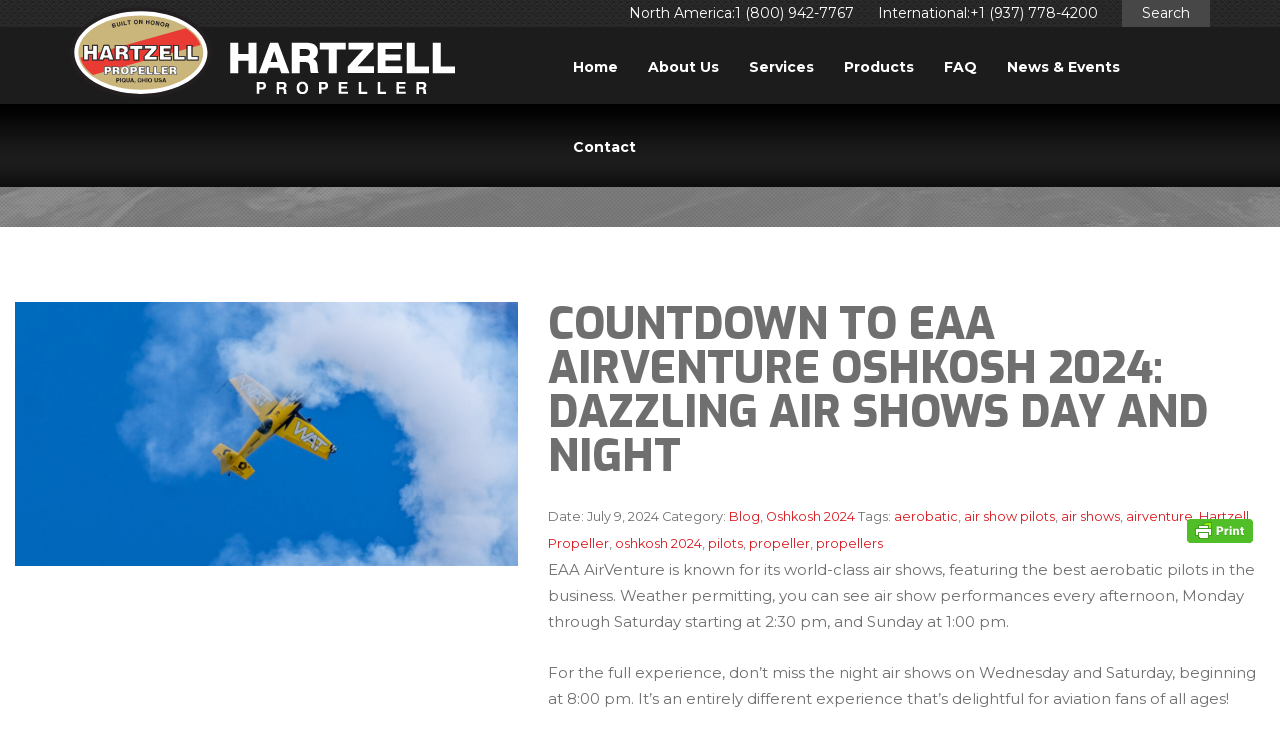

--- FILE ---
content_type: text/html; charset=UTF-8
request_url: https://hartzellprop.com/blog-countdown-to-osh-2024-airshows-_ts/
body_size: 13509
content:
<!DOCTYPE html>
<html lang="en">
<head>

	<meta charset="UTF-8"/>
	<!-- <meta http-equiv="X-UA-Compatible" content="IE=edge"> -->
	<meta name="viewport" content="width=device-width,initial-scale=1.0, minimal-ui">
	
	<title>Countdown to EAA AirVenture Oshkosh 2024: Dazzling Air Shows Day and Night - Hartzell Propeller</title>
	
	<!--<link rel="stylesheet" href=""/>-->
	<link rel="stylesheet" href="/wp-content/themes/hartzellprop/style-min.css?v=2.3.2">
	
	<link href='https://fonts.googleapis.com/css?family=Montserrat:400,700' rel='stylesheet' type='text/css'>
	<link href='https://fonts.googleapis.com/css?family=Exo:400,400italic,600,600italic,700,700italic,800,800italic,900,900italic,500,500italic,300italic,300' rel='stylesheet' type='text/css'>
	<link rel="pingback" href="https://hartzellprop.com/xmlrpc.php" />
	
		<meta name='robots' content='index, follow, max-image-preview:large, max-snippet:-1, max-video-preview:-1' />
	<style>img:is([sizes="auto" i], [sizes^="auto," i]) { contain-intrinsic-size: 3000px 1500px }</style>
	
	<!-- This site is optimized with the Yoast SEO plugin v26.8 - https://yoast.com/product/yoast-seo-wordpress/ -->
	<meta name="description" content="With air shows day and night, AirVenture 2024 will be filled with excitement! Read more about the aerobatic performers flying behind Hartzell propellers." />
	<link rel="canonical" href="https://hartzellprop.com/blog-countdown-to-osh-2024-airshows-_ts/" />
	<meta property="og:locale" content="en_US" />
	<meta property="og:type" content="article" />
	<meta property="og:title" content="Countdown to EAA AirVenture Oshkosh 2024: Dazzling Air Shows Day and Night - Hartzell Propeller" />
	<meta property="og:description" content="With air shows day and night, AirVenture 2024 will be filled with excitement! Read more about the aerobatic performers flying behind Hartzell propellers." />
	<meta property="og:url" content="https://hartzellprop.com/blog-countdown-to-osh-2024-airshows-_ts/" />
	<meta property="og:site_name" content="Hartzell Propeller" />
	<meta property="article:publisher" content="https://www.facebook.com/HartzellProp" />
	<meta property="article:published_time" content="2024-07-09T13:36:22+00:00" />
	<meta property="article:modified_time" content="2024-07-15T15:52:15+00:00" />
	<meta property="og:image" content="https://hartzellprop.com/wp-content/uploads/HARPRO-10058-Blog-Post_Countdown-to-EAA-AirVenture-Oshkosh-2024-Dazzling-Air-Shows-2.jpg" />
	<meta property="og:image:width" content="1200" />
	<meta property="og:image:height" content="630" />
	<meta property="og:image:type" content="image/jpeg" />
	<meta name="author" content="evelyn" />
	<meta name="twitter:card" content="summary_large_image" />
	<meta name="twitter:creator" content="@HartzellProp" />
	<meta name="twitter:site" content="@HartzellProp" />
	<meta name="twitter:label1" content="Written by" />
	<meta name="twitter:data1" content="evelyn" />
	<meta name="twitter:label2" content="Est. reading time" />
	<meta name="twitter:data2" content="2 minutes" />
	<script type="application/ld+json" class="yoast-schema-graph">{"@context":"https://schema.org","@graph":[{"@type":"Article","@id":"https://hartzellprop.com/blog-countdown-to-osh-2024-airshows-_ts/#article","isPartOf":{"@id":"https://hartzellprop.com/blog-countdown-to-osh-2024-airshows-_ts/"},"author":{"name":"evelyn","@id":"https://hartzellprop.com/#/schema/person/ddade027dbcd56e7b4ddf9f971cd471d"},"headline":"Countdown to EAA AirVenture Oshkosh 2024: Dazzling Air Shows Day and Night","datePublished":"2024-07-09T13:36:22+00:00","dateModified":"2024-07-15T15:52:15+00:00","mainEntityOfPage":{"@id":"https://hartzellprop.com/blog-countdown-to-osh-2024-airshows-_ts/"},"wordCount":314,"image":{"@id":"https://hartzellprop.com/blog-countdown-to-osh-2024-airshows-_ts/#primaryimage"},"thumbnailUrl":"https://hartzellprop.com/wp-content/uploads/HARPRO-10058-Blog-Post_Countdown-to-EAA-AirVenture-Oshkosh-2024-Dazzling-Air-Shows-Plain.jpg","keywords":["aerobatic","air show pilots","air shows","airventure","Hartzell Propeller","oshkosh 2024","pilots","propeller","propellers"],"articleSection":["Blog","Oshkosh 2024"],"inLanguage":"en-US"},{"@type":"WebPage","@id":"https://hartzellprop.com/blog-countdown-to-osh-2024-airshows-_ts/","url":"https://hartzellprop.com/blog-countdown-to-osh-2024-airshows-_ts/","name":"Countdown to EAA AirVenture Oshkosh 2024: Dazzling Air Shows Day and Night - Hartzell Propeller","isPartOf":{"@id":"https://hartzellprop.com/#website"},"primaryImageOfPage":{"@id":"https://hartzellprop.com/blog-countdown-to-osh-2024-airshows-_ts/#primaryimage"},"image":{"@id":"https://hartzellprop.com/blog-countdown-to-osh-2024-airshows-_ts/#primaryimage"},"thumbnailUrl":"https://hartzellprop.com/wp-content/uploads/HARPRO-10058-Blog-Post_Countdown-to-EAA-AirVenture-Oshkosh-2024-Dazzling-Air-Shows-Plain.jpg","datePublished":"2024-07-09T13:36:22+00:00","dateModified":"2024-07-15T15:52:15+00:00","author":{"@id":"https://hartzellprop.com/#/schema/person/ddade027dbcd56e7b4ddf9f971cd471d"},"description":"With air shows day and night, AirVenture 2024 will be filled with excitement! Read more about the aerobatic performers flying behind Hartzell propellers.","breadcrumb":{"@id":"https://hartzellprop.com/blog-countdown-to-osh-2024-airshows-_ts/#breadcrumb"},"inLanguage":"en-US","potentialAction":[{"@type":"ReadAction","target":["https://hartzellprop.com/blog-countdown-to-osh-2024-airshows-_ts/"]}]},{"@type":"ImageObject","inLanguage":"en-US","@id":"https://hartzellprop.com/blog-countdown-to-osh-2024-airshows-_ts/#primaryimage","url":"https://hartzellprop.com/wp-content/uploads/HARPRO-10058-Blog-Post_Countdown-to-EAA-AirVenture-Oshkosh-2024-Dazzling-Air-Shows-Plain.jpg","contentUrl":"https://hartzellprop.com/wp-content/uploads/HARPRO-10058-Blog-Post_Countdown-to-EAA-AirVenture-Oshkosh-2024-Dazzling-Air-Shows-Plain.jpg","width":1200,"height":630},{"@type":"BreadcrumbList","@id":"https://hartzellprop.com/blog-countdown-to-osh-2024-airshows-_ts/#breadcrumb","itemListElement":[{"@type":"ListItem","position":1,"name":"Home","item":"https://hartzellprop.com/"},{"@type":"ListItem","position":2,"name":"Countdown to EAA AirVenture Oshkosh 2024: Dazzling Air Shows Day and Night"}]},{"@type":"WebSite","@id":"https://hartzellprop.com/#website","url":"https://hartzellprop.com/","name":"Hartzell Propeller","description":"Airplane Propeller and Aircraft Propeller Systems","potentialAction":[{"@type":"SearchAction","target":{"@type":"EntryPoint","urlTemplate":"https://hartzellprop.com/?s={search_term_string}"},"query-input":{"@type":"PropertyValueSpecification","valueRequired":true,"valueName":"search_term_string"}}],"inLanguage":"en-US"},{"@type":"Person","@id":"https://hartzellprop.com/#/schema/person/ddade027dbcd56e7b4ddf9f971cd471d","name":"evelyn","image":{"@type":"ImageObject","inLanguage":"en-US","@id":"https://hartzellprop.com/#/schema/person/image/","url":"https://secure.gravatar.com/avatar/12a3e84e6b8ef429766372e78e10d8f8b37587914edd2a2489716362593e31e6?s=96&d=mm&r=g","contentUrl":"https://secure.gravatar.com/avatar/12a3e84e6b8ef429766372e78e10d8f8b37587914edd2a2489716362593e31e6?s=96&d=mm&r=g","caption":"evelyn"},"url":"https://hartzellprop.com/author/evelyn/"}]}</script>
	<!-- / Yoast SEO plugin. -->


<script type="text/javascript">
/* <![CDATA[ */
window._wpemojiSettings = {"baseUrl":"https:\/\/s.w.org\/images\/core\/emoji\/16.0.1\/72x72\/","ext":".png","svgUrl":"https:\/\/s.w.org\/images\/core\/emoji\/16.0.1\/svg\/","svgExt":".svg","source":{"concatemoji":"https:\/\/hartzellprop.com\/wp-includes\/js\/wp-emoji-release.min.js?ver=e0866939808e450029f84454682b9a5d"}};
/*! This file is auto-generated */
!function(s,n){var o,i,e;function c(e){try{var t={supportTests:e,timestamp:(new Date).valueOf()};sessionStorage.setItem(o,JSON.stringify(t))}catch(e){}}function p(e,t,n){e.clearRect(0,0,e.canvas.width,e.canvas.height),e.fillText(t,0,0);var t=new Uint32Array(e.getImageData(0,0,e.canvas.width,e.canvas.height).data),a=(e.clearRect(0,0,e.canvas.width,e.canvas.height),e.fillText(n,0,0),new Uint32Array(e.getImageData(0,0,e.canvas.width,e.canvas.height).data));return t.every(function(e,t){return e===a[t]})}function u(e,t){e.clearRect(0,0,e.canvas.width,e.canvas.height),e.fillText(t,0,0);for(var n=e.getImageData(16,16,1,1),a=0;a<n.data.length;a++)if(0!==n.data[a])return!1;return!0}function f(e,t,n,a){switch(t){case"flag":return n(e,"\ud83c\udff3\ufe0f\u200d\u26a7\ufe0f","\ud83c\udff3\ufe0f\u200b\u26a7\ufe0f")?!1:!n(e,"\ud83c\udde8\ud83c\uddf6","\ud83c\udde8\u200b\ud83c\uddf6")&&!n(e,"\ud83c\udff4\udb40\udc67\udb40\udc62\udb40\udc65\udb40\udc6e\udb40\udc67\udb40\udc7f","\ud83c\udff4\u200b\udb40\udc67\u200b\udb40\udc62\u200b\udb40\udc65\u200b\udb40\udc6e\u200b\udb40\udc67\u200b\udb40\udc7f");case"emoji":return!a(e,"\ud83e\udedf")}return!1}function g(e,t,n,a){var r="undefined"!=typeof WorkerGlobalScope&&self instanceof WorkerGlobalScope?new OffscreenCanvas(300,150):s.createElement("canvas"),o=r.getContext("2d",{willReadFrequently:!0}),i=(o.textBaseline="top",o.font="600 32px Arial",{});return e.forEach(function(e){i[e]=t(o,e,n,a)}),i}function t(e){var t=s.createElement("script");t.src=e,t.defer=!0,s.head.appendChild(t)}"undefined"!=typeof Promise&&(o="wpEmojiSettingsSupports",i=["flag","emoji"],n.supports={everything:!0,everythingExceptFlag:!0},e=new Promise(function(e){s.addEventListener("DOMContentLoaded",e,{once:!0})}),new Promise(function(t){var n=function(){try{var e=JSON.parse(sessionStorage.getItem(o));if("object"==typeof e&&"number"==typeof e.timestamp&&(new Date).valueOf()<e.timestamp+604800&&"object"==typeof e.supportTests)return e.supportTests}catch(e){}return null}();if(!n){if("undefined"!=typeof Worker&&"undefined"!=typeof OffscreenCanvas&&"undefined"!=typeof URL&&URL.createObjectURL&&"undefined"!=typeof Blob)try{var e="postMessage("+g.toString()+"("+[JSON.stringify(i),f.toString(),p.toString(),u.toString()].join(",")+"));",a=new Blob([e],{type:"text/javascript"}),r=new Worker(URL.createObjectURL(a),{name:"wpTestEmojiSupports"});return void(r.onmessage=function(e){c(n=e.data),r.terminate(),t(n)})}catch(e){}c(n=g(i,f,p,u))}t(n)}).then(function(e){for(var t in e)n.supports[t]=e[t],n.supports.everything=n.supports.everything&&n.supports[t],"flag"!==t&&(n.supports.everythingExceptFlag=n.supports.everythingExceptFlag&&n.supports[t]);n.supports.everythingExceptFlag=n.supports.everythingExceptFlag&&!n.supports.flag,n.DOMReady=!1,n.readyCallback=function(){n.DOMReady=!0}}).then(function(){return e}).then(function(){var e;n.supports.everything||(n.readyCallback(),(e=n.source||{}).concatemoji?t(e.concatemoji):e.wpemoji&&e.twemoji&&(t(e.twemoji),t(e.wpemoji)))}))}((window,document),window._wpemojiSettings);
/* ]]> */
</script>
	<style type="text/css">
	.wp-pagenavi{margin-left:auto !important; margin-right:auto; !important}
	</style>
  <style id='wp-emoji-styles-inline-css' type='text/css'>

	img.wp-smiley, img.emoji {
		display: inline !important;
		border: none !important;
		box-shadow: none !important;
		height: 1em !important;
		width: 1em !important;
		margin: 0 0.07em !important;
		vertical-align: -0.1em !important;
		background: none !important;
		padding: 0 !important;
	}
</style>
<link rel='stylesheet' id='wp-block-library-css' href='https://hartzellprop.com/wp-includes/css/dist/block-library/style.min.css?ver=e0866939808e450029f84454682b9a5d' type='text/css' media='all' />
<style id='classic-theme-styles-inline-css' type='text/css'>
/*! This file is auto-generated */
.wp-block-button__link{color:#fff;background-color:#32373c;border-radius:9999px;box-shadow:none;text-decoration:none;padding:calc(.667em + 2px) calc(1.333em + 2px);font-size:1.125em}.wp-block-file__button{background:#32373c;color:#fff;text-decoration:none}
</style>
<style id='global-styles-inline-css' type='text/css'>
:root{--wp--preset--aspect-ratio--square: 1;--wp--preset--aspect-ratio--4-3: 4/3;--wp--preset--aspect-ratio--3-4: 3/4;--wp--preset--aspect-ratio--3-2: 3/2;--wp--preset--aspect-ratio--2-3: 2/3;--wp--preset--aspect-ratio--16-9: 16/9;--wp--preset--aspect-ratio--9-16: 9/16;--wp--preset--color--black: #000000;--wp--preset--color--cyan-bluish-gray: #abb8c3;--wp--preset--color--white: #ffffff;--wp--preset--color--pale-pink: #f78da7;--wp--preset--color--vivid-red: #cf2e2e;--wp--preset--color--luminous-vivid-orange: #ff6900;--wp--preset--color--luminous-vivid-amber: #fcb900;--wp--preset--color--light-green-cyan: #7bdcb5;--wp--preset--color--vivid-green-cyan: #00d084;--wp--preset--color--pale-cyan-blue: #8ed1fc;--wp--preset--color--vivid-cyan-blue: #0693e3;--wp--preset--color--vivid-purple: #9b51e0;--wp--preset--gradient--vivid-cyan-blue-to-vivid-purple: linear-gradient(135deg,rgba(6,147,227,1) 0%,rgb(155,81,224) 100%);--wp--preset--gradient--light-green-cyan-to-vivid-green-cyan: linear-gradient(135deg,rgb(122,220,180) 0%,rgb(0,208,130) 100%);--wp--preset--gradient--luminous-vivid-amber-to-luminous-vivid-orange: linear-gradient(135deg,rgba(252,185,0,1) 0%,rgba(255,105,0,1) 100%);--wp--preset--gradient--luminous-vivid-orange-to-vivid-red: linear-gradient(135deg,rgba(255,105,0,1) 0%,rgb(207,46,46) 100%);--wp--preset--gradient--very-light-gray-to-cyan-bluish-gray: linear-gradient(135deg,rgb(238,238,238) 0%,rgb(169,184,195) 100%);--wp--preset--gradient--cool-to-warm-spectrum: linear-gradient(135deg,rgb(74,234,220) 0%,rgb(151,120,209) 20%,rgb(207,42,186) 40%,rgb(238,44,130) 60%,rgb(251,105,98) 80%,rgb(254,248,76) 100%);--wp--preset--gradient--blush-light-purple: linear-gradient(135deg,rgb(255,206,236) 0%,rgb(152,150,240) 100%);--wp--preset--gradient--blush-bordeaux: linear-gradient(135deg,rgb(254,205,165) 0%,rgb(254,45,45) 50%,rgb(107,0,62) 100%);--wp--preset--gradient--luminous-dusk: linear-gradient(135deg,rgb(255,203,112) 0%,rgb(199,81,192) 50%,rgb(65,88,208) 100%);--wp--preset--gradient--pale-ocean: linear-gradient(135deg,rgb(255,245,203) 0%,rgb(182,227,212) 50%,rgb(51,167,181) 100%);--wp--preset--gradient--electric-grass: linear-gradient(135deg,rgb(202,248,128) 0%,rgb(113,206,126) 100%);--wp--preset--gradient--midnight: linear-gradient(135deg,rgb(2,3,129) 0%,rgb(40,116,252) 100%);--wp--preset--font-size--small: 13px;--wp--preset--font-size--medium: 20px;--wp--preset--font-size--large: 36px;--wp--preset--font-size--x-large: 42px;--wp--preset--spacing--20: 0.44rem;--wp--preset--spacing--30: 0.67rem;--wp--preset--spacing--40: 1rem;--wp--preset--spacing--50: 1.5rem;--wp--preset--spacing--60: 2.25rem;--wp--preset--spacing--70: 3.38rem;--wp--preset--spacing--80: 5.06rem;--wp--preset--shadow--natural: 6px 6px 9px rgba(0, 0, 0, 0.2);--wp--preset--shadow--deep: 12px 12px 50px rgba(0, 0, 0, 0.4);--wp--preset--shadow--sharp: 6px 6px 0px rgba(0, 0, 0, 0.2);--wp--preset--shadow--outlined: 6px 6px 0px -3px rgba(255, 255, 255, 1), 6px 6px rgba(0, 0, 0, 1);--wp--preset--shadow--crisp: 6px 6px 0px rgba(0, 0, 0, 1);}:where(.is-layout-flex){gap: 0.5em;}:where(.is-layout-grid){gap: 0.5em;}body .is-layout-flex{display: flex;}.is-layout-flex{flex-wrap: wrap;align-items: center;}.is-layout-flex > :is(*, div){margin: 0;}body .is-layout-grid{display: grid;}.is-layout-grid > :is(*, div){margin: 0;}:where(.wp-block-columns.is-layout-flex){gap: 2em;}:where(.wp-block-columns.is-layout-grid){gap: 2em;}:where(.wp-block-post-template.is-layout-flex){gap: 1.25em;}:where(.wp-block-post-template.is-layout-grid){gap: 1.25em;}.has-black-color{color: var(--wp--preset--color--black) !important;}.has-cyan-bluish-gray-color{color: var(--wp--preset--color--cyan-bluish-gray) !important;}.has-white-color{color: var(--wp--preset--color--white) !important;}.has-pale-pink-color{color: var(--wp--preset--color--pale-pink) !important;}.has-vivid-red-color{color: var(--wp--preset--color--vivid-red) !important;}.has-luminous-vivid-orange-color{color: var(--wp--preset--color--luminous-vivid-orange) !important;}.has-luminous-vivid-amber-color{color: var(--wp--preset--color--luminous-vivid-amber) !important;}.has-light-green-cyan-color{color: var(--wp--preset--color--light-green-cyan) !important;}.has-vivid-green-cyan-color{color: var(--wp--preset--color--vivid-green-cyan) !important;}.has-pale-cyan-blue-color{color: var(--wp--preset--color--pale-cyan-blue) !important;}.has-vivid-cyan-blue-color{color: var(--wp--preset--color--vivid-cyan-blue) !important;}.has-vivid-purple-color{color: var(--wp--preset--color--vivid-purple) !important;}.has-black-background-color{background-color: var(--wp--preset--color--black) !important;}.has-cyan-bluish-gray-background-color{background-color: var(--wp--preset--color--cyan-bluish-gray) !important;}.has-white-background-color{background-color: var(--wp--preset--color--white) !important;}.has-pale-pink-background-color{background-color: var(--wp--preset--color--pale-pink) !important;}.has-vivid-red-background-color{background-color: var(--wp--preset--color--vivid-red) !important;}.has-luminous-vivid-orange-background-color{background-color: var(--wp--preset--color--luminous-vivid-orange) !important;}.has-luminous-vivid-amber-background-color{background-color: var(--wp--preset--color--luminous-vivid-amber) !important;}.has-light-green-cyan-background-color{background-color: var(--wp--preset--color--light-green-cyan) !important;}.has-vivid-green-cyan-background-color{background-color: var(--wp--preset--color--vivid-green-cyan) !important;}.has-pale-cyan-blue-background-color{background-color: var(--wp--preset--color--pale-cyan-blue) !important;}.has-vivid-cyan-blue-background-color{background-color: var(--wp--preset--color--vivid-cyan-blue) !important;}.has-vivid-purple-background-color{background-color: var(--wp--preset--color--vivid-purple) !important;}.has-black-border-color{border-color: var(--wp--preset--color--black) !important;}.has-cyan-bluish-gray-border-color{border-color: var(--wp--preset--color--cyan-bluish-gray) !important;}.has-white-border-color{border-color: var(--wp--preset--color--white) !important;}.has-pale-pink-border-color{border-color: var(--wp--preset--color--pale-pink) !important;}.has-vivid-red-border-color{border-color: var(--wp--preset--color--vivid-red) !important;}.has-luminous-vivid-orange-border-color{border-color: var(--wp--preset--color--luminous-vivid-orange) !important;}.has-luminous-vivid-amber-border-color{border-color: var(--wp--preset--color--luminous-vivid-amber) !important;}.has-light-green-cyan-border-color{border-color: var(--wp--preset--color--light-green-cyan) !important;}.has-vivid-green-cyan-border-color{border-color: var(--wp--preset--color--vivid-green-cyan) !important;}.has-pale-cyan-blue-border-color{border-color: var(--wp--preset--color--pale-cyan-blue) !important;}.has-vivid-cyan-blue-border-color{border-color: var(--wp--preset--color--vivid-cyan-blue) !important;}.has-vivid-purple-border-color{border-color: var(--wp--preset--color--vivid-purple) !important;}.has-vivid-cyan-blue-to-vivid-purple-gradient-background{background: var(--wp--preset--gradient--vivid-cyan-blue-to-vivid-purple) !important;}.has-light-green-cyan-to-vivid-green-cyan-gradient-background{background: var(--wp--preset--gradient--light-green-cyan-to-vivid-green-cyan) !important;}.has-luminous-vivid-amber-to-luminous-vivid-orange-gradient-background{background: var(--wp--preset--gradient--luminous-vivid-amber-to-luminous-vivid-orange) !important;}.has-luminous-vivid-orange-to-vivid-red-gradient-background{background: var(--wp--preset--gradient--luminous-vivid-orange-to-vivid-red) !important;}.has-very-light-gray-to-cyan-bluish-gray-gradient-background{background: var(--wp--preset--gradient--very-light-gray-to-cyan-bluish-gray) !important;}.has-cool-to-warm-spectrum-gradient-background{background: var(--wp--preset--gradient--cool-to-warm-spectrum) !important;}.has-blush-light-purple-gradient-background{background: var(--wp--preset--gradient--blush-light-purple) !important;}.has-blush-bordeaux-gradient-background{background: var(--wp--preset--gradient--blush-bordeaux) !important;}.has-luminous-dusk-gradient-background{background: var(--wp--preset--gradient--luminous-dusk) !important;}.has-pale-ocean-gradient-background{background: var(--wp--preset--gradient--pale-ocean) !important;}.has-electric-grass-gradient-background{background: var(--wp--preset--gradient--electric-grass) !important;}.has-midnight-gradient-background{background: var(--wp--preset--gradient--midnight) !important;}.has-small-font-size{font-size: var(--wp--preset--font-size--small) !important;}.has-medium-font-size{font-size: var(--wp--preset--font-size--medium) !important;}.has-large-font-size{font-size: var(--wp--preset--font-size--large) !important;}.has-x-large-font-size{font-size: var(--wp--preset--font-size--x-large) !important;}
:where(.wp-block-post-template.is-layout-flex){gap: 1.25em;}:where(.wp-block-post-template.is-layout-grid){gap: 1.25em;}
:where(.wp-block-columns.is-layout-flex){gap: 2em;}:where(.wp-block-columns.is-layout-grid){gap: 2em;}
:root :where(.wp-block-pullquote){font-size: 1.5em;line-height: 1.6;}
</style>
<link rel='stylesheet' id='nvog_hartzel_added_style-css' href='https://hartzellprop.com/wp-content/mu-plugins/nvog-hartzell/css/wp-hartzell.css?ver=e0866939808e450029f84454682b9a5d' type='text/css' media='all' />
<link rel='stylesheet' id='mobile.nav.frontend.css-css' href='https://hartzellprop.com/wp-content/plugins/SD-mobile-nav/css/mobile.nav.frontend.css?ver=e0866939808e450029f84454682b9a5d' type='text/css' media='all' />
<link rel='stylesheet' id='wp-pagenavi-style-css' href='https://hartzellprop.com/wp-content/plugins/wp-pagenavi-style/css/css3_red_glossy.css?ver=1.0' type='text/css' media='all' />
<script type="text/javascript" src="https://hartzellprop.com/wp-content/plugins/svg-support/vendor/DOMPurify/DOMPurify.min.js?ver=2.5.8" id="bodhi-dompurify-library-js"></script>
<script type="text/javascript" src="https://hartzellprop.com/wp-includes/js/jquery/jquery.min.js?ver=3.7.1" id="jquery-core-js"></script>
<script type="text/javascript" src="https://hartzellprop.com/wp-includes/js/jquery/jquery-migrate.min.js?ver=3.4.1" id="jquery-migrate-js"></script>
<script type="text/javascript" id="bodhi_svg_inline-js-extra">
/* <![CDATA[ */
var svgSettings = {"skipNested":""};
/* ]]> */
</script>
<script type="text/javascript" src="https://hartzellprop.com/wp-content/plugins/svg-support/js/min/svgs-inline-min.js" id="bodhi_svg_inline-js"></script>
<script type="text/javascript" id="bodhi_svg_inline-js-after">
/* <![CDATA[ */
cssTarget={"Bodhi":"img.style-svg","ForceInlineSVG":"style-svg"};ForceInlineSVGActive="false";frontSanitizationEnabled="on";
/* ]]> */
</script>
<script type="text/javascript" src="https://hartzellprop.com/wp-content/plugins/SD-mobile-nav/js/jquery.sidr.js?ver=e0866939808e450029f84454682b9a5d" id="sidr-js"></script>
<link rel="https://api.w.org/" href="https://hartzellprop.com/wp-json/" /><link rel="alternate" title="JSON" type="application/json" href="https://hartzellprop.com/wp-json/wp/v2/posts/25750" /><link rel="EditURI" type="application/rsd+xml" title="RSD" href="https://hartzellprop.com/xmlrpc.php?rsd" />

<link rel='shortlink' href='https://hartzellprop.com/?p=25750' />
<link rel="alternate" title="oEmbed (JSON)" type="application/json+oembed" href="https://hartzellprop.com/wp-json/oembed/1.0/embed?url=https%3A%2F%2Fhartzellprop.com%2Fblog-countdown-to-osh-2024-airshows-_ts%2F" />
<link rel="alternate" title="oEmbed (XML)" type="text/xml+oembed" href="https://hartzellprop.com/wp-json/oembed/1.0/embed?url=https%3A%2F%2Fhartzellprop.com%2Fblog-countdown-to-osh-2024-airshows-_ts%2F&#038;format=xml" />
        <style type="text/css" id="pf-main-css">
            
				@media screen {
					.printfriendly {
						z-index: 1000; position: relative
					}
					.printfriendly a, .printfriendly a:link, .printfriendly a:visited, .printfriendly a:hover, .printfriendly a:active {
						font-weight: 600;
						cursor: pointer;
						text-decoration: none;
						border: none;
						-webkit-box-shadow: none;
						-moz-box-shadow: none;
						box-shadow: none;
						outline:none;
						font-size: 14px !important;
						color: #ee1d24 !important;
					}
					.printfriendly.pf-alignleft {
						float: left;
					}
					.printfriendly.pf-alignright {
						float: right;
					}
					.printfriendly.pf-aligncenter {
						justify-content: center;
						display: flex; align-items: center;
					}
				}

				.pf-button-img {
					border: none;
					-webkit-box-shadow: none;
					-moz-box-shadow: none;
					box-shadow: none;
					padding: 0;
					margin: 0;
					display: inline;
					vertical-align: middle;
				}

				img.pf-button-img + .pf-button-text {
					margin-left: 6px;
				}

				@media print {
					.printfriendly {
						display: none;
					}
				}
				        </style>

            
        <style type="text/css" id="pf-excerpt-styles">
          .pf-button.pf-button-excerpt {
              display: none;
           }
        </style>

            	<style type="text/css">
	 .wp-pagenavi
	{
		font-size:12px !important;
	}
	</style>
			<style id="sdrn_css" type="text/css" >
			/* apply appearance settings */
			#sdrn_bar {
				background: #0D0D0D;
			}
			#sdrn_bar .menu_title, #sdrn_bar .sdrn_icon_menu {
				color: #F2F2F2;
			}
			#sdrn_bar .sdrn_ic span {
				background: #F2F2F2;
			}
			#sdrn_menu {
				background: #2E2E2E!important;
			}
			#sdrn_menu.sdrn_levels ul li {
				border-bottom:1px solid #131212;
				border-top:1px solid #474747;
			}
			#sdrn_menu ul li a {
				color: #CFCFCF;
			}
			#sdrn_menu ul li a:hover {
				color: #606060;
			}
			#sdrn_menu.sdrn_levels a.sdrn_parent_item {
				border-left:1px solid #474747;
			}
			#sdrn_menu .sdrn_icon_par {
				color: #CFCFCF;
			}
			#sdrn_menu .sdrn_icon_par:hover {
				color: #606060;
			}
			#sdrn_menu.sdrn_levels ul li ul {
				border-top:1px solid #131212;
			}

			#sdrn_s {
				color: #CFCFCF;
				border:1px solid #696969;
				background: #565656			}

			#sdrn_searchsubmit {
				color: #CFCFCF;
			}

			#sdrn_menu  .sdrn_searchsubmit_ic:before {
				color: #CFCFCF;
			}

			
							#sdrn_menu.left {
					width:80%;
					left: -80%;
					right: auto;
				}
			
							#sdrn_menu.right {
					width:80%;
					right: -80%;
					left: auto;
				}
			
			
							#sdrn_bar .sdrn_ic {
					float: right!important;
					margin-right:0px!important;
				}
				#sdrn_bar .bar_logo {
					pading-left: 0px;
				}
			
										/* show the bar and hide othere navigation elements */
				@media only screen and (max-width: 767px) {
					 html { padding-top: 42px!important; } 										#sdrn_bar { display: block!important; }
					header { display:none!important; }				}
				/* hide the bar & the menu */
				@media only screen and (min-width: 768px) {
				}
			
			
			
			

			

				
		</style>
		<link rel="icon" href="https://hartzellprop.com/wp-content/uploads/logo2-60x60.png" sizes="32x32" />
<link rel="icon" href="https://hartzellprop.com/wp-content/uploads/logo2.png" sizes="192x192" />
<link rel="apple-touch-icon" href="https://hartzellprop.com/wp-content/uploads/logo2.png" />
<meta name="msapplication-TileImage" content="https://hartzellprop.com/wp-content/uploads/logo2.png" />
	<!-- HTML5 Shim and Respond.js IE8 support of HTML5 elements and media queries -->
	<!-- WARNING: Respond.js doesn't work if you view the page via file:// -->
	<!--[if lt IE 9]>
		<script src="https://oss.maxcdn.com/libs/html5shiv/3.7.0/html5shiv.js"></script>
		<script src="https://oss.maxcdn.com/libs/respond.js/1.4.2/respond.min.js"></script>
	<![endif]-->



<!-- Google Tag Manager -->
<script>(function(w,d,s,l,i){w[l]=w[l]||[];w[l].push({'gtm.start':
new Date().getTime(),event:'gtm.js'});var f=d.getElementsByTagName(s)[0],
j=d.createElement(s),dl=l!='dataLayer'?'&l='+l:'';j.async=true;j.src=
'https://www.googletagmanager.com/gtm.js?id='+i+dl;f.parentNode.insertBefore(j,f);
})(window,document,'script','dataLayer','GTM-TFX9JSD');</script>
<!-- End Google Tag Manager -->



</head>
<body class="wp-singular post-template-default single single-post postid-25750 single-format-standard wp-theme-hartzellprop sdrn_jquery sdrn_top sdrn_open_sans_yes">

<!-- Google Tag Manager (noscript) -->
<noscript><iframe src="https://www.googletagmanager.com/ns.html?id=GTM-TFX9JSD"
height="0" width="0" style="display:none;visibility:hidden"></iframe></noscript>
<!-- End Google Tag Manager (noscript) -->
	
	<script>
	  (function(i,s,o,g,r,a,m){i['GoogleAnalyticsObject']=r;i[r]=i[r]||function(){
	  (i[r].q=i[r].q||[]).push(arguments)},i[r].l=1*new Date();a=s.createElement(o),
	  m=s.getElementsByTagName(o)[0];a.async=1;a.src=g;m.parentNode.insertBefore(a,m)
	  })(window,document,'script','//www.google-analytics.com/analytics.js','ga');

	  ga('create', 'UA-39980966-1', 'auto');
	  ga('send', 'pageview');

	</script>
	<header>
		<div class="top">
			<div class="container">
				<div class="row">
					<div class="col-sm-12">
																					<span>North America:1 (800) 942-7767</span>
															<span>International:+1 (937) 778-4200</span>
																			<div class="search-button">Search</div>
					</div>
				</div>
			</div>
		</div>
		<div id="searchform" class="active">
			<div class="container">
				<div class="row">
					<div class="col-sm-12">
						<form method="get" action="https://hartzellprop.com">
							<p><input type="text" class="field" name="s" id="s"  value="Enter keywords..." onfocus="if (this.value == 'Enter keywords...') {this.value = '';}" onblur="if (this.value == '') {this.value = 'Enter keywords...';}" />
							<input type="submit" class="submit" name="submit" value="GO" /></p>
						</form>
					</div>
				</div>
			</div>
		</div>
		<div class="bottom">
			<div class="container">
				<div class="row">
					<div class="col-sm-2 col-lg-5">
						<a class="logos" href="https://hartzellprop.com" title="Hartzell Propeller">
																						<img class="logo" src="https://hartzellprop.com/wp-content/uploads/hp_logo.svg" alt="hp_logo" />
																													<img class="logo-text hidden-md hidden-sm" class="logo" src="https://hartzellprop.com/wp-content/uploads/Hartzell-Propeller-Logo-Text_Website.svg" alt="Hartzell Propeller Logo Text_Website" />
													</a>
					</div>
					<div class="col-sm-10 col-lg-7">
						<nav>
							<ul id="menu-main-menu" class="menu"><li id="menu-item-12487" class="menu-item menu-item-type-post_type menu-item-object-page menu-item-home menu-item-12487"><a href="https://hartzellprop.com/">Home</a></li>
<li id="menu-item-1272" class="menu-item menu-item-type-post_type menu-item-object-page menu-item-has-children menu-item-1272"><a href="https://hartzellprop.com/about/">About Us</a>
<ul class="sub-menu">
	<li id="menu-item-1606" class="menu-item menu-item-type-post_type menu-item-object-page menu-item-1606"><a href="https://hartzellprop.com/about/people/">People</a></li>
	<li id="menu-item-1607" class="menu-item menu-item-type-post_type menu-item-object-page menu-item-1607"><a href="https://hartzellprop.com/about/leadership/">Leadership</a></li>
	<li id="menu-item-2596" class="menu-item menu-item-type-post_type menu-item-object-page menu-item-2596"><a href="https://hartzellprop.com/about/philosophy-mission/">Philosophy</a></li>
	<li id="menu-item-1603" class="menu-item menu-item-type-post_type menu-item-object-page menu-item-1603"><a href="https://hartzellprop.com/about/history/">History</a></li>
	<li id="menu-item-2597" class="menu-item menu-item-type-post_type menu-item-object-page menu-item-2597"><a href="https://hartzellprop.com/about/case-studies-testimonials/">Testimonials</a></li>
	<li id="menu-item-12803" class="menu-item menu-item-type-post_type menu-item-object-page menu-item-12803"><a href="https://hartzellprop.com/about/hartzell-sponsorships/">Hartzell Sponsorships</a></li>
	<li id="menu-item-1610" class="menu-item menu-item-type-post_type menu-item-object-page menu-item-1610"><a href="https://hartzellprop.com/about/employment/">Employment</a></li>
</ul>
</li>
<li id="menu-item-1271" class="menu-item menu-item-type-post_type menu-item-object-page menu-item-has-children menu-item-1271"><a href="https://hartzellprop.com/services/">Services</a>
<ul class="sub-menu">
	<li id="menu-item-2598" class="menu-item menu-item-type-post_type menu-item-object-page menu-item-2598"><a href="https://hartzellprop.com/services/technical-support/">Technical Support</a></li>
	<li id="menu-item-1609" class="menu-item menu-item-type-post_type menu-item-object-page menu-item-1609"><a href="https://hartzellprop.com/services/product-support-library/">Reference Library</a></li>
	<li id="menu-item-2600" class="menu-item menu-item-type-post_type menu-item-object-page menu-item-2600"><a href="https://hartzellprop.com/services/aftermarket-products/">Aftermarket Products</a></li>
	<li id="menu-item-2601" class="menu-item menu-item-type-post_type menu-item-object-page menu-item-2601"><a href="https://hartzellprop.com/services/hartzell-training-classes/">Training Schedule</a></li>
	<li id="menu-item-2602" class="menu-item menu-item-type-post_type menu-item-object-page menu-item-2602"><a href="https://hartzellprop.com/services/piqua-airport-hartzell-field/">Piqua Airport &#038; Hartzell Field</a></li>
	<li id="menu-item-5061" class="menu-item menu-item-type-post_type menu-item-object-page menu-item-5061"><a href="https://hartzellprop.com/services/subscription-tools/">Subscriber Login</a></li>
	<li id="menu-item-6346" class="menu-item menu-item-type-post_type menu-item-object-page menu-item-6346"><a href="https://hartzellprop.com/services/technical-support/sample-program-approvals/">Sample Program Approvals</a></li>
	<li id="menu-item-6354" class="menu-item menu-item-type-post_type menu-item-object-page menu-item-6354"><a href="https://hartzellprop.com/services/limited-warranty/">Limited Warranty</a></li>
	<li id="menu-item-2599" class="menu-item menu-item-type-post_type menu-item-object-page menu-item-2599"><a href="https://hartzellprop.com/services/overhaul-and-repair-services/">Overhaul and Repair Services</a></li>
	<li id="menu-item-24413" class="menu-item menu-item-type-post_type menu-item-object-page menu-item-24413"><a href="https://hartzellprop.com/product-registration-form/">Product Registration Form</a></li>
</ul>
</li>
<li id="menu-item-1270" class="menu-item menu-item-type-post_type menu-item-object-page current-post-parent menu-item-has-children menu-item-1270"><a href="https://hartzellprop.com/products/">Products</a>
<ul class="sub-menu">
	<li id="menu-item-2603" class="menu-item menu-item-type-post_type menu-item-object-page menu-item-2603"><a href="https://hartzellprop.com/products/top-prop/">Top Prop STC Propellers</a></li>
	<li id="menu-item-25422" class="menu-item menu-item-type-post_type menu-item-object-page menu-item-25422"><a href="https://hartzellprop.com/composite-propeller-technology/">Composite Propeller Technology </a></li>
	<li id="menu-item-24667" class="menu-item menu-item-type-post_type menu-item-object-page menu-item-24667"><a href="https://hartzellprop.com/products/kitplanes/">Kitplanes</a></li>
	<li id="menu-item-2604" class="menu-item menu-item-type-post_type menu-item-object-page menu-item-2604"><a href="https://hartzellprop.com/products/governors/">Governors</a></li>
	<li id="menu-item-2626" class="menu-item menu-item-type-post_type menu-item-object-page menu-item-2626"><a href="https://hartzellprop.com/products/spinners/">Spinners</a></li>
	<li id="menu-item-2625" class="menu-item menu-item-type-post_type menu-item-object-page menu-item-2625"><a href="https://hartzellprop.com/products/propeller-de-ice-protection/">Propeller De-Ice &#038; Ice Protection</a></li>
	<li id="menu-item-26023" class="menu-item menu-item-type-post_type menu-item-object-page menu-item-26023"><a href="https://hartzellprop.com/fleets/">Fleets</a></li>
	<li id="menu-item-22886" class="menu-item menu-item-type-post_type menu-item-object-page menu-item-22886"><a href="https://hartzellprop.com/advanced-air-mobility/">Advanced Air Mobility</a></li>
	<li id="menu-item-2605" class="menu-item menu-item-type-post_type menu-item-object-page menu-item-2605"><a href="https://hartzellprop.com/products/hovercraftwing-in-ground-effect/">Hovercraft/Wing-in-Ground Effect</a></li>
	<li id="menu-item-24507" class="menu-item menu-item-type-post_type menu-item-object-page menu-item-24507"><a href="https://hartzellprop.com/aircraft-preheat-products/">Tanis Aircraft Preheat Products</a></li>
	<li id="menu-item-25811" class="menu-item menu-item-type-custom menu-item-object-custom menu-item-25811"><a target="_blank" href="https://hartzellswag.com/">Merchandise Store</a></li>
</ul>
</li>
<li id="menu-item-1273" class="menu-item menu-item-type-post_type menu-item-object-page menu-item-has-children menu-item-1273"><a href="https://hartzellprop.com/faq/">FAQ</a>
<ul class="sub-menu">
	<li id="menu-item-1602" class="menu-item menu-item-type-post_type menu-item-object-page menu-item-1602"><a href="https://hartzellprop.com/faq/technical-questions/">Technical Questions</a></li>
	<li id="menu-item-1601" class="menu-item menu-item-type-post_type menu-item-object-page menu-item-1601"><a href="https://hartzellprop.com/faq/service-and-support-questions/">Service &#038; Support Questions</a></li>
	<li id="menu-item-1605" class="menu-item menu-item-type-post_type menu-item-object-page menu-item-1605"><a href="https://hartzellprop.com/faq/top-prop-questions/">Top Prop Questions</a></li>
	<li id="menu-item-1604" class="menu-item menu-item-type-post_type menu-item-object-page menu-item-1604"><a href="https://hartzellprop.com/faq/kitplane-questions/">Kitplane Questions</a></li>
</ul>
</li>
<li id="menu-item-8857" class="menu-item menu-item-type-post_type menu-item-object-page menu-item-has-children menu-item-8857"><a href="https://hartzellprop.com/news-events/">News &#038; Events</a>
<ul class="sub-menu">
	<li id="menu-item-8875" class="menu-item menu-item-type-taxonomy menu-item-object-category menu-item-8875"><a href="https://hartzellprop.com/category/press-releases/">Press Releases</a></li>
	<li id="menu-item-9402" class="menu-item menu-item-type-taxonomy menu-item-object-category current-post-ancestor current-menu-parent current-post-parent menu-item-9402"><a href="https://hartzellprop.com/category/blog/">Blog</a></li>
	<li id="menu-item-22795" class="menu-item menu-item-type-custom menu-item-object-custom menu-item-22795"><a target="_blank" href="https://hartzellleadingedge.com/">Leading Edge Magazine</a></li>
	<li id="menu-item-3500" class="menu-item menu-item-type-post_type menu-item-object-page menu-item-3500"><a href="https://hartzellprop.com/news-events/events-trade-shows/">Events &#038; Trade Shows</a></li>
	<li id="menu-item-2672" class="menu-item menu-item-type-post_type menu-item-object-page menu-item-2672"><a href="https://hartzellprop.com/news-events/videos/">Videos</a></li>
	<li id="menu-item-2704" class="menu-item menu-item-type-custom menu-item-object-custom menu-item-2704"><a href="https://hartzellprop.com//news-events/media-information/">Press Kit</a></li>
</ul>
</li>
<li id="menu-item-1275" class="menu-item menu-item-type-post_type menu-item-object-page menu-item-1275"><a href="https://hartzellprop.com/contact/">Contact</a></li>
</ul>						</nav>
					</div>
				</div>
			</div>
		</div>
	</header>
		
	





<div class="page-title collapsed">
		<div class="container-fluid">
			<div class="row">
					
								

				<div class="col-sm-12 limit-header">
					<div class="outer">
						<div class="inner">
																						<h1>Blog</h1>
													</div>
					</div>
				</div>
			</div>
		</div>
	</div>	
	<div class="container-fluid">

			
						
		
			<div class="row">
								<div class="col-sm-5">
					<img width="1200" height="630" src="https://hartzellprop.com/wp-content/uploads/HARPRO-10058-Blog-Post_Countdown-to-EAA-AirVenture-Oshkosh-2024-Dazzling-Air-Shows-Plain.jpg" class="img-responsive wp-post-image" alt="" decoding="async" fetchpriority="high" srcset="https://hartzellprop.com/wp-content/uploads/HARPRO-10058-Blog-Post_Countdown-to-EAA-AirVenture-Oshkosh-2024-Dazzling-Air-Shows-Plain.jpg 1200w, https://hartzellprop.com/wp-content/uploads/HARPRO-10058-Blog-Post_Countdown-to-EAA-AirVenture-Oshkosh-2024-Dazzling-Air-Shows-Plain-300x158.jpg 300w, https://hartzellprop.com/wp-content/uploads/HARPRO-10058-Blog-Post_Countdown-to-EAA-AirVenture-Oshkosh-2024-Dazzling-Air-Shows-Plain-1024x538.jpg 1024w, https://hartzellprop.com/wp-content/uploads/HARPRO-10058-Blog-Post_Countdown-to-EAA-AirVenture-Oshkosh-2024-Dazzling-Air-Shows-Plain-768x403.jpg 768w" sizes="(max-width: 1200px) 100vw, 1200px" />				</div>
								<div class="col-sm-7">
					<h2 class="post-title">Countdown to EAA AirVenture Oshkosh 2024: Dazzling Air Shows Day and Night</h2>
					<div><small><span>Date:</span> July 9, 2024 <span>Category:</span> <a href="https://hartzellprop.com/category/blog/" rel="category tag">Blog</a>, <a href="https://hartzellprop.com/category/blog/oshkosh-2024/" rel="category tag">Oshkosh 2024</a> <span>Tags:</span> <a href="https://hartzellprop.com/tag/aerobatic/" rel="tag">aerobatic</a>, <a href="https://hartzellprop.com/tag/air-show-pilots/" rel="tag">air show pilots</a>, <a href="https://hartzellprop.com/tag/air-shows/" rel="tag">air shows</a>, <a href="https://hartzellprop.com/tag/airventure/" rel="tag">airventure</a>, <a href="https://hartzellprop.com/tag/hartzell-propeller/" rel="tag">Hartzell Propeller</a>, <a href="https://hartzellprop.com/tag/oshkosh-2024/" rel="tag">oshkosh 2024</a>, <a href="https://hartzellprop.com/tag/pilots/" rel="tag">pilots</a>, <a href="https://hartzellprop.com/tag/propeller/" rel="tag">propeller</a>, <a href="https://hartzellprop.com/tag/propellers/" rel="tag">propellers</a> </small></div>
					<div class="pf-content"><div class="printfriendly pf-button pf-button-content pf-alignright">
                    <a href="#" rel="nofollow" onclick="window.print(); pfTrackEvent(&#039;Countdown to EAA AirVenture Oshkosh 2024: Dazzling Air Shows Day and Night&#039;); return false;" title="Printer Friendly, PDF & Email">
                    <img decoding="async" class="pf-button-img" src="https://cdn.printfriendly.com/buttons/print-button.png" alt="Print Friendly, PDF & Email" style="width: 66px;height: 24px;"  />
                    </a>
                </div>
<p>EAA AirVenture is known for its world-class air shows, featuring the best aerobatic pilots in the business. Weather permitting, you can see air show performances every afternoon, Monday through Saturday starting at 2:30 pm, and Sunday at 1:00 pm.  </p>



<p>For the full experience, don’t miss the night air shows on Wednesday and Saturday, beginning at 8:00 pm. It’s an entirely different experience that’s delightful for aviation fans of all ages!&nbsp;&nbsp;</p>



<h2 class="wp-block-heading"><strong>See High-Performing Aerobatic Propellers in Action</strong></h2>



<p>Hartzell Propeller’s advanced aerobatic aircraft propellers are the choice for many of the all-star performers at #OSH24. You will also see some amazing pilots flying behind <a href="https://whirlwindpropellers.com/" target="_blank" rel="noreferrer noopener">WhirlWind propellers</a>, now a part of Hartzell Propeller!&nbsp;</p>



<h2 class="wp-block-heading"><strong>Keep your eyes on the skies for these stellar aerobatic performers during AirVenture:&nbsp;</strong></h2>



<ul class="wp-block-list">
<li>Kevin Coleman</li>



<li>Michael Goulian&nbsp;</li>



<li>Rob Holland</li>



<li>Greg Koontz</li>



<li>Jarrod Lindemann</li>



<li>Jim Peitz</li>



<li>Redline Airshows</li>



<li>Bill Stein</li>



<li>Skip Stewart</li>



<li>Matt Younkin</li>
</ul>



<h2 class="wp-block-heading"><strong>Stop By the Hartzell Booth to Meet These Pilots!</strong></h2>



<p>As in previous years, the Hartzell booth (296-297) will host several meet-and-greet autograph sessions with aerobatic pilots and their aircraft. Visit us to snap a photo with your favorite pilot and learn about the props they fly behind!&nbsp;</p>



<ul class="wp-block-list">
<li>Michael Goulian | Extra 330SC | Monday 1:00-1:45 PM</li>



<li>Skip Stewart |Prometheus Biplane | Wednesday 11:00-Noon</li>



<li>Ken Rieder of Redline Airshows | Vans RV-8 | Wednesday 1:00-3:00 PM</li>



<li>Rob Holland | MXS-RH | Thursday 1:00-2:00 PM</li>



<li>Kevin Coleman | Extra 300 | Friday 11:00-12:00 PM</li>
</ul>



<h2 class="wp-block-heading"><strong>Join the Fun at Oshkosh 2024!&nbsp;</strong></h2>



<p>We can’t wait for another year of flying festivities at AirVenture. Follow along as we continue to highlight more fun events and activities you can expect at this year’s show!</p>



<p>Will we see you at #OSH24? Tag us (@HartzellProp) in your prop pics on <a href="https://www.facebook.com/HartzellProp/">Facebook</a> or <a href="https://www.instagram.com/hartzellprop/?hl=en">Instagram</a> and show us at our booth during the show to receive a FREE Hartzell branded gift!</p>
</div>				</div>
			</div>
		
		
		
				
		<div class="container">
			<div class="row">
				<div class="col-sm-12 text-center pagination">
									</div>
			</div>
			<div class="row">
				<div class="col-sm-12">
									</div>
			</div>
		</div>
		

	</div>
	
	<footer>
		<div class="container">
			<div class="row">
				<div class="col-md-6">
					<img class="logo" src="https://hartzellprop.com/wp-content/themes/hartzellprop/images/hp_logo.svg" alt="" />
				</div>

				<div class="col-md-4">
					 <ul id="menu-footer_2" class="footer-menu">
					 	<li id="menu-item-233" class="menu-item menu-item-type-custom menu-item-object-custom menu-item-234"><a href="https://www.reiffpreheat.com/">REIFF</a></li>

					 	<li id="menu-item-234" class="menu-item menu-item-type-custom menu-item-object-custom menu-item-234"><a href="https://qaa.com">QAA.COM</a></li>
					 	<li id="menu-item-234" class="menu-item menu-item-type-custom menu-item-object-custom menu-item-234"><a href="https://www.tanisaircraft.com/">TANIS</a></li>

						<li id="menu-item-235" class="menu-item menu-item-type-custom menu-item-object-custom menu-item-235"><a href="https://whirlwindpropellers.com/">WHIRLWIND PROPELLERS</a></li>

						<li id="menu-item-236" class="menu-item menu-item-type-custom menu-item-object-custom menu-item-236"><a href="https://hartzellaviation.com">HARTZELL AVIATION</a></li>
						<li id="menu-item-237" class="menu-item menu-item-type-custom menu-item-object-custom menu-item-237"><a href="https://hartzell.aero/">HARTZELL ENGINE TECH</a></li>

						<li id="menu-item-237" class="menu-item menu-item-type-custom menu-item-object-custom menu-item-237"><a href="https://hartzellaerospacewelding.com/">HARTZELL AEROSPACE WELDING</a></li>


						</ul>
				</div>
				<div class="col-md-2">
					<h3>Connect</h3>
											<ul class="list-inline social">
															<li style="background-color: #4d67a4">
									<a href="https://www.facebook.com/HartzellProp/" title="Facebook" target="_blank">
																				<img src="https://hartzellprop.com/wp-content/uploads/social-facebook.png" alt="Countdown to EAA AirVenture Oshkosh 2024: Dazzling Air Shows Day and Night" />
									</a>
								</li>
															<li style="background-color: #0178b5">
									<a href="https://twitter.com/HartzellProp" title="Twitter" target="_blank">
																				<img src="https://hartzellprop.com/wp-content/uploads/social-twitter.png" alt="Countdown to EAA AirVenture Oshkosh 2024: Dazzling Air Shows Day and Night" />
									</a>
								</li>
															<li style="background-color: #cc181e">
									<a href="https://www.youtube.com/channel/UCo-6x6k-2zMsjXdu3-EerJg" title="YouTube" target="_blank">
																				<img src="https://hartzellprop.com/wp-content/uploads/social-youtube.png" alt="Countdown to EAA AirVenture Oshkosh 2024: Dazzling Air Shows Day and Night" />
									</a>
								</li>
															<li style="background-color: #26a7df">
									<a href="https://www.linkedin.com/company/hartzell-propeller" title="Linked In" target="_blank">
																				<img src="https://hartzellprop.com/wp-content/uploads/social-linkedin.png" alt="Countdown to EAA AirVenture Oshkosh 2024: Dazzling Air Shows Day and Night" />
									</a>
								</li>
															<li style="background-color: #ed1376">
									<a href="https://www.instagram.com/hartzellprop/" title="Instagram" target="_blank">
																				<img src="https://hartzellprop.com/wp-content/uploads/instagram_icon-1.png" alt="Countdown to EAA AirVenture Oshkosh 2024: Dazzling Air Shows Day and Night" />
									</a>
								</li>
													</ul>
					
					
					<h3>Contact</h3>
					<p>Hartzell Propeller LLC <br />One Propeller Place <br />Piqua, Ohio 45356</p>
					<p>Toll-free for North America: <br />1-800-942-7767</p>
					<p>International: <br />+1 (937) 778-4200</p>
				</div>
			</div>
			<div class="row">
				<div class="col-md-12 ">
					
					<p class="copyright">
						&#169;  Hartzell Propeller. All Rights Reserved.
					</p>
				</div>
			</div>
		</div>
	</footer>

<script type="speculationrules">
{"prefetch":[{"source":"document","where":{"and":[{"href_matches":"\/*"},{"not":{"href_matches":["\/wp-*.php","\/wp-admin\/*","\/wp-content\/uploads\/*","\/wp-content\/*","\/wp-content\/plugins\/*","\/wp-content\/themes\/hartzellprop\/*","\/*\\?(.+)"]}},{"not":{"selector_matches":"a[rel~=\"nofollow\"]"}},{"not":{"selector_matches":".no-prefetch, .no-prefetch a"}}]},"eagerness":"conservative"}]}
</script>
<script>var jquery_placeholder_url = 'https://hartzellprop.com/wp-content/plugins/gravity-forms-placeholder-support-add-on/jquery.placeholder-1.0.1.js';</script>     <script type="text/javascript" id="pf_script">
            
					function pfTrackEvent(title) {
						
                        if(typeof(_gaq) === 'function') {
                            _gaq.push(['_trackEvent','PRINTFRIENDLY', 'print', title]);
                        }else if(typeof(ga) === 'function') {
                            ga('send', 'event','PRINTFRIENDLY', 'print', title);
                        }else if(typeof(gtag) === 'function') {
                            gtag('event', 'printfriendly_button_click', {'event_category': 'printfriendly', 'event_label': title})
                        }else if(typeof(dataLayer) === 'object') {
                            dataLayer.push({
                                'event': 'printfriendly_button_click',
                                'pageTitle': title
                            })
                        }
					
					}
				          var pfHeaderImgUrl = '';
          var pfHeaderTagline = '';
          var pfdisableClickToDel = '1';
          var pfImagesSize = 'full-size';
          var pfImageDisplayStyle = 'left';
          var pfEncodeImages = '0';
          var pfShowHiddenContent  = '0';
          var pfDisableEmail = '0';
          var pfDisablePDF = '0';
          var pfDisablePrint = '0';

            var pfCustomCSS = "http://hartzellprop.com/wp-content/uploads/printfriendly.css";
          var pfPlatform = 'WordPress';

        (function($){
            $(document).ready(function(){
                if($('.pf-button-content').length === 0){
                    $('style#pf-excerpt-styles').remove();
                }
            });
        })(jQuery);
        </script>
      <script defer src='https://cdn.printfriendly.com/printfriendly.js'></script>
            
            <script type="text/javascript" src="https://hartzellprop.com/wp-includes/js/comment-reply.min.js?ver=e0866939808e450029f84454682b9a5d" id="comment-reply-js" async="async" data-wp-strategy="async"></script>
<script type="text/javascript" src="https://hartzellprop.com/wp-content/plugins/fitvids-for-wordpress/jquery.fitvids.js?ver=1.1" id="fitvids-js"></script>
<script type="text/javascript" src="https://hartzellprop.com/wp-content/themes/hartzellprop/js/min/jquery.custom-min.js?ver=1.2" id="sjd-custom-js"></script>
<script type="text/javascript" src="https://hartzellprop.com/wp-content/plugins/SD-mobile-nav/js/jquery.transit.min.js?ver=e0866939808e450029f84454682b9a5d" id="jquery.transit-js"></script>
<script type="text/javascript" src="https://hartzellprop.com/wp-content/plugins/SD-mobile-nav/js/mobile.nav.frontend.js?ver=e0866939808e450029f84454682b9a5d" id="mobile.nav.frontend.js-js"></script>
<script type="text/javascript" src="https://hartzellprop.com/wp-content/plugins/gravity-forms-placeholder-support-add-on/gfplaceholderaddon.js?ver=1.0" id="gf_placeholder_add_on-js"></script>
		<script type="text/javascript">
		jQuery(document).ready(function () {
			jQuery('.fitvids').fitVids();
		});
		</script>	<div id="sdrn_bar" class="sdrn_bar" data-from_width="767">
		<div class="sdrn_ic">
			<span class="sdrn_ic_1"></span>
			<span class="sdrn_ic_2"></span>
			<span class="sdrn_ic_3"></span>
		</div>
		<!--<span class="sdrn_icon sdrn_icon_menu" data-icon="m"></span>-->
		<span class="menu_title">
			Hartzell Propeller						<img class="bar_logo" src="https://hartzellprop.com/wp-content/uploads/logo2.png" data-url="" alt=""/>		</span>
	</div>

	<div id="sdrn_menu" class="sdrn_levels top sdrn_jquery " data-custom_icon="" data-custom_icon_open="" data-zooming="no" data-swipe_actions="no" data-how_wide="80" data-expand_sub_with_parent="no" >
		<ul id="sdrn_menu_ul" rel="nofollow">
							<li class="menu-item menu-item-searchbar">
										<form role="search" method="get" id="sdrn_searchform" action="https://hartzellprop.com/">
						<input type="text" onfocus="if(this.value == 'Search') { this.value = ''; }" onblur="if(this.value == '') { this.value = 'Search'; }" value="Search" name="s" id="sdrn_s" />
						<input type="submit" id="sdrn_searchsubmit"  value="" />
						<span class="sdrn_icon sdrn_searchsubmit_ic"></span>
					</form>
				</li>
							<li class="menu-item menu-item-type-post_type menu-item-object-page menu-item-home menu-item-12487"><a href="https://hartzellprop.com/"><div></div>Home</a></li>
<li class="menu-item menu-item-type-post_type menu-item-object-page menu-item-has-children menu-item-1272"><a href="https://hartzellprop.com/about/"><div></div>About Us</a>
<ul class="sub-menu">
	<li class="menu-item menu-item-type-post_type menu-item-object-page menu-item-1606"><a href="https://hartzellprop.com/about/people/"><div></div>People</a></li>
	<li class="menu-item menu-item-type-post_type menu-item-object-page menu-item-1607"><a href="https://hartzellprop.com/about/leadership/"><div></div>Leadership</a></li>
	<li class="menu-item menu-item-type-post_type menu-item-object-page menu-item-2596"><a href="https://hartzellprop.com/about/philosophy-mission/"><div></div>Philosophy</a></li>
	<li class="menu-item menu-item-type-post_type menu-item-object-page menu-item-1603"><a href="https://hartzellprop.com/about/history/"><div></div>History</a></li>
	<li class="menu-item menu-item-type-post_type menu-item-object-page menu-item-2597"><a href="https://hartzellprop.com/about/case-studies-testimonials/"><div></div>Testimonials</a></li>
	<li class="menu-item menu-item-type-post_type menu-item-object-page menu-item-12803"><a href="https://hartzellprop.com/about/hartzell-sponsorships/"><div></div>Hartzell Sponsorships</a></li>
	<li class="menu-item menu-item-type-post_type menu-item-object-page menu-item-1610"><a href="https://hartzellprop.com/about/employment/"><div></div>Employment</a></li>
</ul>
</li>
<li class="menu-item menu-item-type-post_type menu-item-object-page menu-item-has-children menu-item-1271"><a href="https://hartzellprop.com/services/"><div></div>Services</a>
<ul class="sub-menu">
	<li class="menu-item menu-item-type-post_type menu-item-object-page menu-item-2598"><a href="https://hartzellprop.com/services/technical-support/"><div></div>Technical Support</a></li>
	<li class="menu-item menu-item-type-post_type menu-item-object-page menu-item-1609"><a href="https://hartzellprop.com/services/product-support-library/"><div></div>Reference Library</a></li>
	<li class="menu-item menu-item-type-post_type menu-item-object-page menu-item-2600"><a href="https://hartzellprop.com/services/aftermarket-products/"><div></div>Aftermarket Products</a></li>
	<li class="menu-item menu-item-type-post_type menu-item-object-page menu-item-2601"><a href="https://hartzellprop.com/services/hartzell-training-classes/"><div></div>Training Schedule</a></li>
	<li class="menu-item menu-item-type-post_type menu-item-object-page menu-item-2602"><a href="https://hartzellprop.com/services/piqua-airport-hartzell-field/"><div></div>Piqua Airport &#038; Hartzell Field</a></li>
	<li class="menu-item menu-item-type-post_type menu-item-object-page menu-item-5061"><a href="https://hartzellprop.com/services/subscription-tools/"><div></div>Subscriber Login</a></li>
	<li class="menu-item menu-item-type-post_type menu-item-object-page menu-item-6346"><a href="https://hartzellprop.com/services/technical-support/sample-program-approvals/"><div></div>Sample Program Approvals</a></li>
	<li class="menu-item menu-item-type-post_type menu-item-object-page menu-item-6354"><a href="https://hartzellprop.com/services/limited-warranty/"><div></div>Limited Warranty</a></li>
	<li class="menu-item menu-item-type-post_type menu-item-object-page menu-item-2599"><a href="https://hartzellprop.com/services/overhaul-and-repair-services/"><div></div>Overhaul and Repair Services</a></li>
	<li class="menu-item menu-item-type-post_type menu-item-object-page menu-item-24413"><a href="https://hartzellprop.com/product-registration-form/"><div></div>Product Registration Form</a></li>
</ul>
</li>
<li class="menu-item menu-item-type-post_type menu-item-object-page current-post-parent menu-item-has-children menu-item-1270"><a href="https://hartzellprop.com/products/"><div></div>Products</a>
<ul class="sub-menu">
	<li class="menu-item menu-item-type-post_type menu-item-object-page menu-item-2603"><a href="https://hartzellprop.com/products/top-prop/"><div></div>Top Prop STC Propellers</a></li>
	<li class="menu-item menu-item-type-post_type menu-item-object-page menu-item-25422"><a href="https://hartzellprop.com/composite-propeller-technology/"><div></div>Composite Propeller Technology </a></li>
	<li class="menu-item menu-item-type-post_type menu-item-object-page menu-item-24667"><a href="https://hartzellprop.com/products/kitplanes/"><div></div>Kitplanes</a></li>
	<li class="menu-item menu-item-type-post_type menu-item-object-page menu-item-2604"><a href="https://hartzellprop.com/products/governors/"><div></div>Governors</a></li>
	<li class="menu-item menu-item-type-post_type menu-item-object-page menu-item-2626"><a href="https://hartzellprop.com/products/spinners/"><div></div>Spinners</a></li>
	<li class="menu-item menu-item-type-post_type menu-item-object-page menu-item-2625"><a href="https://hartzellprop.com/products/propeller-de-ice-protection/"><div></div>Propeller De-Ice &#038; Ice Protection</a></li>
	<li class="menu-item menu-item-type-post_type menu-item-object-page menu-item-26023"><a href="https://hartzellprop.com/fleets/"><div></div>Fleets</a></li>
	<li class="menu-item menu-item-type-post_type menu-item-object-page menu-item-22886"><a href="https://hartzellprop.com/advanced-air-mobility/"><div></div>Advanced Air Mobility</a></li>
	<li class="menu-item menu-item-type-post_type menu-item-object-page menu-item-2605"><a href="https://hartzellprop.com/products/hovercraftwing-in-ground-effect/"><div></div>Hovercraft/Wing-in-Ground Effect</a></li>
	<li class="menu-item menu-item-type-post_type menu-item-object-page menu-item-24507"><a href="https://hartzellprop.com/aircraft-preheat-products/"><div></div>Tanis Aircraft Preheat Products</a></li>
	<li class="menu-item menu-item-type-custom menu-item-object-custom menu-item-25811"><a target="_blank" href="https://hartzellswag.com/"><div></div>Merchandise Store</a></li>
</ul>
</li>
<li class="menu-item menu-item-type-post_type menu-item-object-page menu-item-has-children menu-item-1273"><a href="https://hartzellprop.com/faq/"><div></div>FAQ</a>
<ul class="sub-menu">
	<li class="menu-item menu-item-type-post_type menu-item-object-page menu-item-1602"><a href="https://hartzellprop.com/faq/technical-questions/"><div></div>Technical Questions</a></li>
	<li class="menu-item menu-item-type-post_type menu-item-object-page menu-item-1601"><a href="https://hartzellprop.com/faq/service-and-support-questions/"><div></div>Service &#038; Support Questions</a></li>
	<li class="menu-item menu-item-type-post_type menu-item-object-page menu-item-1605"><a href="https://hartzellprop.com/faq/top-prop-questions/"><div></div>Top Prop Questions</a></li>
	<li class="menu-item menu-item-type-post_type menu-item-object-page menu-item-1604"><a href="https://hartzellprop.com/faq/kitplane-questions/"><div></div>Kitplane Questions</a></li>
</ul>
</li>
<li class="menu-item menu-item-type-post_type menu-item-object-page menu-item-has-children menu-item-8857"><a href="https://hartzellprop.com/news-events/"><div></div>News &#038; Events</a>
<ul class="sub-menu">
	<li class="menu-item menu-item-type-taxonomy menu-item-object-category menu-item-8875"><a href="https://hartzellprop.com/category/press-releases/"><div></div>Press Releases</a></li>
	<li class="menu-item menu-item-type-taxonomy menu-item-object-category current-post-ancestor current-menu-parent current-post-parent menu-item-9402"><a href="https://hartzellprop.com/category/blog/"><div></div>Blog</a></li>
	<li class="menu-item menu-item-type-custom menu-item-object-custom menu-item-22795"><a target="_blank" href="https://hartzellleadingedge.com/"><div></div>Leading Edge Magazine</a></li>
	<li class="menu-item menu-item-type-post_type menu-item-object-page menu-item-3500"><a href="https://hartzellprop.com/news-events/events-trade-shows/"><div></div>Events &#038; Trade Shows</a></li>
	<li class="menu-item menu-item-type-post_type menu-item-object-page menu-item-2672"><a href="https://hartzellprop.com/news-events/videos/"><div></div>Videos</a></li>
	<li class="menu-item menu-item-type-custom menu-item-object-custom menu-item-2704"><a href="https://hartzellprop.com//news-events/media-information/"><div></div>Press Kit</a></li>
</ul>
</li>
<li class="menu-item menu-item-type-post_type menu-item-object-page menu-item-1275"><a href="https://hartzellprop.com/contact/"><div></div>Contact</a></li>
		</ul>
	</div>
	</body>
</html>


--- FILE ---
content_type: text/css
request_url: https://tags.srv.stackadapt.com/sa.css
body_size: -11
content:
:root {
    --sa-uid: '0-10fe3dce-e350-569e-6352-db16d26992c0';
}

--- FILE ---
content_type: text/javascript
request_url: https://hartzellprop.com/wp-content/themes/hartzellprop/js/min/jquery.custom-min.js?ver=1.2
body_size: 25459
content:
/*!
 * Bootstrap v3.1.1 (http://getbootstrap.com)
 * Copyright 2011-2014 Twitter, Inc.
 * Licensed under MIT (https://github.com/twbs/bootstrap/blob/master/LICENSE)
 */
/*
 * Sequence.js
 *
 * The responsive CSS animation framework for creating unique sliders,
 * presentations, banners, and other step-based applications.
 *
 * @link https://github.com/IanLunn/Sequence
 * @author IanLunn
 * @version 2.1.0
 * @license http://sequencejs.com/licenses/
 * @copyright Ian Lunn Design Limited 2015
 */
function defineSequence(t,e){"use strict";var i=[],n=0,s=function(s,o){function a(t){return"[object Array]"===Object.prototype.toString.call(t)}function r(t,e){for(var i in e)t[i]=e[i];return t}function l(t,e){var i;return t.currentStyle?i=t.currentStyle[e]:document.defaultView&&document.defaultView.getComputedStyle&&(i=document.defaultView.getComputedStyle(t,"")[e]),i}function d(t,e,i){if(t.addEventListener)return t.addEventListener(e,i,!1),i;if(t.attachEvent){var n=function(){i.call(t)};return t.attachEvent("on"+e,n),n}}function c(t,e,i){t.addEventListener?t.removeEventListener(e,i,!1):t.detachEvent&&t.detachEvent("on"+e,i)}function p(t){var e,i;return i=t.indexOf("ms")>-1?1:1e3,e="0s"==t?0:parseFloat(t.replace("s",""))*i}function h(t,e){if(void 0!==t)return new RegExp("(\\s|^)"+e+"(\\s|$)").test(t.className)}function u(t,e){var i,n,s;for(!1===a(t)&&(n=1,t=[t]),n=t.length,s=0;s<n;s++)!1===h(i=t[s],e)&&(i.className+=(i.className?" ":"")+e)}function f(t,e){var i,n,s;for(!1===a(t)?(n=1,t=[t]):n=t.length,s=0;s<n;s++)!0===h(i=t[s],e)&&(i.className=i.className.replace(new RegExp("(\\s|^)"+e+"(\\s|$)")," ").replace(/^\s+|\s+$/g,""))}function g(t,e){var i=t.getBoundingClientRect(),n=!1;return e.clientX>=i.left&&e.clientX<=i.right&&e.clientY>=i.top&&e.clientY<=i.bottom&&(n=!0),n}function v(t,e,i){if("BODY"===e.nodeName)return!1;if(t!==e)return i=e,v(t,e.parentNode,i);if(void 0!==i)for(var n=i,s=t.getElementsByTagName(n.nodeName),o=s.length;o--;)if(n===s[o])return o+1}function m(t){var i=0,n=e.DIRECTION_NONE;return void 0===t.left&&void 0===t.right||(i+=1),void 0===t.up&&void 0===t.down||(i+=2),1===i?n=e.DIRECTION_HORIZONTAL:2===i?n=e.DIRECTION_VERTICAL:3===i&&(n=e.DIRECTION_ALL),n}function y(t,e){var i="seq-",n="no-touch";!0===e.touch&&(n="touch"),u(t,i+n)}var b=s.getAttribute("data-seq-enabled");if(null!==b)return i[b];s.setAttribute("data-seq-enabled",n),n++;var w={startingStepId:1,startingStepAnimatesIn:!1,cycle:!0,phaseThreshold:!0,reverseWhenNavigatingBackwards:!1,reverseTimingFunctionWhenNavigatingBackwards:!1,moveActiveStepToTop:!0,animateCanvas:!0,animateCanvasDuration:250,autoPlay:!1,autoPlayInterval:5e3,autoPlayDelay:null,autoPlayDirection:1,autoPlayButton:!0,autoPlayPauseOnHover:!0,navigationSkip:!0,navigationSkipThreshold:250,fadeStepWhenSkipped:!0,fadeStepTime:500,ignorePhaseThresholdWhenSkipped:!1,preventReverseSkipping:!1,nextButton:!0,prevButton:!0,pagination:!0,preloader:!1,preloadTheseSteps:[1],preloadTheseImages:[],hideStepsUntilPreloaded:!1,pausePreloader:!1,keyNavigation:!1,numericKeysGoToSteps:!1,keyEvents:{left:function(t){t.prev()},right:function(t){t.next()}},swipeNavigation:!0,swipeEvents:{left:function(t){t.next()},right:function(t){t.prev()},up:void 0,down:void 0},swipeHammerOptions:{},hashTags:!1,hashDataAttribute:!1,hashChangesOnFirstStep:!1,fallback:{speed:500}},x=5e3,S=50,T=100,C={WebkitAnimation:"-webkit-",animation:""},E=function(t,e,i){function n(t){g.cssText=t}function s(t,e){return n(y.join(t+";")+(e||""))}function o(t,e){return typeof t===e}function a(t,e){return!!~(""+t).indexOf(e)}function r(t,e){for(var n in t){var s=t[n];if(!a(s,"-")&&g[s]!==i)return"pfx"!=e||s}return!1}function l(t,e,n){for(var s in t){var a=e[t[s]];if(a!==i)return!1===n?t[s]:o(a,"function")?a.bind(n||e):a}return!1}function d(t,e,i){var n=t.charAt(0).toUpperCase()+t.slice(1),s=(t+" "+w.join(n+" ")+n).split(" ");return o(e,"string")||o(e,"undefined")?r(s,e):l(s=(t+" "+x.join(n+" ")+n).split(" "),e,i)}var c="2.8.3",p={},h=e.documentElement,u="modernizr",f=e.createElement(u),g=f.style,v,m={}.toString,y=" -webkit- -moz- -o- -ms- ".split(" "),b="Webkit Moz O ms",w=b.split(" "),x=b.toLowerCase().split(" "),S="http://www.w3.org/2000/svg",T={},C=[],E=C.slice,P,k=function(t,i,n,s){var o,a,r,l,d=e.createElement("div"),c=e.body,p=c||e.createElement("body");if(parseInt(n,10))for(;n--;)(r=e.createElement("div")).id=s?s[n]:u+(n+1),d.appendChild(r);return o=["&#173;",'<style id="s',u,'">',t,"</style>"].join(""),d.id=u,(c?d:p).innerHTML+=o,p.appendChild(d),c||(p.style.background="",p.style.overflow="hidden",l=h.style.overflow,h.style.overflow="hidden",h.appendChild(p)),a=i(d,t),c?d.parentNode.removeChild(d):(p.parentNode.removeChild(p),h.style.overflow=l),!!a},A={}.hasOwnProperty,q;for(var I in q=o(A,"undefined")||o(A.call,"undefined")?function(t,e){return e in t&&o(t.constructor.prototype[e],"undefined")}:function(t,e){return A.call(t,e)},Function.prototype.bind||(Function.prototype.bind=function(t){var e=this;if("function"!=typeof e)throw new TypeError;var i=E.call(arguments,1),n=function(){if(this instanceof n){var s=function(){};s.prototype=e.prototype;var o=new s,a=e.apply(o,i.concat(E.call(arguments)));return Object(a)===a?a:o}return e.apply(t,i.concat(E.call(arguments)))};return n}),T.touch=function(){var i;return"ontouchstart"in t||t.DocumentTouch&&e instanceof DocumentTouch?i=!0:k(["@media (",y.join("touch-enabled),("),u,")","{#modernizr{top:9px;position:absolute}}"].join(""),(function(t){i=9===t.offsetTop})),i},T.cssanimations=function(){return d("animationName")},T.csstransforms=function(){return!!d("transform")},T.csstransitions=function(){return d("transition")},T.svg=function(){return!!e.createElementNS&&!!e.createElementNS(S,"svg").createSVGRect},T)q(T,I)&&(P=I.toLowerCase(),p[P]=T[I](),C.push((p[P]?"":"no-")+P));return p.addTest=function(t,e){if("object"==typeof t)for(var n in t)q(t,n)&&p.addTest(n,t[n]);else{if(t=t.toLowerCase(),p[t]!==i)return p;e="function"==typeof e?e():e,"undefined"!=typeof enableClasses&&enableClasses&&(h.className+=" "+(e?"":"no-")+t),p[t]=e}return p},n(""),f=v=null,p._version=c,p._prefixes=y,p._domPrefixes=x,p._cssomPrefixes=w,p.testProp=function(t){return r([t])},p.testAllProps=d,p.testStyles=k,p.prefixed=function(t,e,i){return e?d(t,e,i):d(t,"pfx")},p}(window,window.document),P,k;Array.prototype.indexOf||(Array.prototype.indexOf=function(t,e){if(null==this)throw new TypeError('"this" is null or not defined');var i=this.length>>>0;for(e=+e||0,Math.abs(e)===1/0&&(e=0),e<0&&(e+=i)<0&&(e=0);e<i;e++)if(this[e]===t)return e;return-1}),void 0!==document.hidden?(P="hidden",k="visibilitychange"):void 0!==document.mozHidden?(P="mozHidden",k="mozvisibilitychange"):void 0!==document.msHidden?(P="msHidden",k="msvisibilitychange"):void 0!==document.webkitHidden&&(P="webkitHidden",k="webkitvisibilitychange");var A={modernizr:E};return A.ui={defaultElements:{nextButton:"seq-next",prevButton:"seq-prev",autoPlayButton:"seq-autoplay",pagination:"seq-pagination",preloader:"seq-preloader"},getElements:function(t,e){var i,n,s,o=[],a,r;for(s=(n=!0===e?document.querySelectorAll("."+this.defaultElements[t]):document.querySelectorAll(e)).length,r=0;r<s;r++)null!==(a=(i=n[r]).getAttribute("rel"))&&a!==A.$container.getAttribute("id")||o.push(i);return o},show:function(t,e){!0===A.propertySupport.transitions?(t.style[E.prefixed("transitionDuration")]=e+"ms",t.style[E.prefixed("transitionProperty")]="opacity, "+E.prefixed("transform"),t.style.opacity=1):A.animationFallback.animate(t,"opacity","",0,1,e)},hide:function(t,e,i){!0===A.propertySupport.transitions?(t.style[E.prefixed("transitionDuration")]=e+"ms",t.style[E.prefixed("transitionProperty")]="opacity, "+E.prefixed("transform"),t.style.opacity=0):A.animationFallback.animate(t,"opacity","",1,0,e),void 0!==i&&(A.hideTimer=setTimeout((function(){i()}),e))}},A.autoPlay={init:function(){A.isAutoPlayPaused=!1,A.isAutoPlaying=!1},getDelay:function(t,e,i){switch(t){case!0:t=null===e?i:e;break;case!1:case void 0:t=0;break}return t},start:function(t,e){if(!0===A.isAutoPlaying||!1===A.isReady)return!1;var i=A.options;return t=this.getDelay(t,i.autoPlayDelay,i.autoPlayInterval),void 0===e&&A.started(A),u(A.$container,"seq-autoplaying"),u(A.$autoPlay,"seq-autoplaying"),i.autoPlay=!0,A.isAutoPlaying=!0,!1===A.isAnimating&&(A.autoPlayTimer=setTimeout((function(){1===i.autoPlayDirection?A.next():A.prev()}),t)),!0},stop:function(){return!0===A.options.autoPlay&&!0===A.isAutoPlaying&&(A.options.autoPlay=!1,A.isAutoPlaying=!1,clearTimeout(A.autoPlayTimer),f(A.$container,"seq-autoplaying"),f(A.$autoPlay,"seq-autoplaying"),A.stopped(A),!0)},unpause:function(){return!0===A.isAutoPlayPaused&&(A.isAutoPlayPaused=!1,this.start(!0),!0)},pause:function(){return!0===A.options.autoPlay&&(A.isAutoPlayPaused=!0,this.stop(),!0)}},A.canvas={init:function(t){void 0!==A.$screen&&(A.$screen.style.height="100%",A.$screen.style.width="100%"),A.canvas.getTransformProperties()},getSteps:function(t){var e=[],i,n,s=t.children,o=s.length,a;for(A.stepProperties={},a=0;a<o;a++)n=s[a],i=a+1,e.push(n),A.stepProperties[i]={},A.stepProperties[i].isActive=!1;return e},getTransformProperties:function(){var t,e,i,n;for(t=0;t<A.noOfSteps;t++)e=A.$steps[t],i=t+1,(n={seqX:0,seqY:0,seqZ:0}).seqX+=-1*e.offsetLeft,n.seqY+=-1*e.offsetTop,A.stepProperties[i].canvasTransform=n},move:function(t,e){if(!0===A.options.animateCanvas){var i=0,n;return!0===e&&!1===A.firstRun&&(i=A.options.animateCanvasDuration),!1===A.isFallbackMode&&(n=A.stepProperties[t].canvasTransform,A.$canvas.style[E.prefixed("transitionDuration")]=i+"ms",A.$canvas.style[E.prefixed("transform")]="translateX("+n.seqX+"px) translateY("+n.seqY+"px) translateZ("+n.seqZ+"px) "),!0}return!1},removeNoJsClass:function(){if(!0!==A.isFallbackMode)for(var t=0;t<A.$steps.length;t++){var e=A.$steps[t];if(!0===h(e,"seq-in")){var i=t+1;A.animation.resetInheritedSpeed(i),f(e,"seq-in")}}}},A.animation={getPhaseProperties:function(t){var e=A.$steps[t-1],i=e.querySelectorAll("*[data-seq]"),n=e.querySelectorAll("*"),s=n.length,o,a,r=[],d=[],c=[],h=[],u=[],f=[],g,v;for(a=0;a<s;a++)g=p(l(o=n[a],E.prefixed("transitionDuration"))),v=p(l(o,E.prefixed("transitionDelay"))),h.push(g),u.push(v),f.push(g+v),null!==o.getAttribute("data-seq")&&(r.push(g),d.push(v),c.push(g+v));var m=Math.max.apply(Math,h),y=Math.max.apply(Math,u),b=Math.max.apply(Math,f),w,x,S;return{stepId:t,stepElement:e,children:n,animatedChildren:i,watchedTimings:{maxDuration:Math.max.apply(Math,r),maxDelay:Math.max.apply(Math,d),maxTotal:Math.max.apply(Math,c)},timings:{maxDuration:m,maxDelay:y,maxTotal:b}}},getPhaseThreshold:function(t,e,i,n){var s=0;return!0===i&&!0===A.options.ignorePhaseThresholdWhenSkipped&&(t=!0),void 0===t&&(!0===e?s=n:!1!==e&&(s=e)),s},getReversePhaseDelay:function(t,e,i,n,s){var o=0,a=0,r=0;return!0===i||!1!==n&&!1!==s||((o=t-e)>0?r=o:o<0&&(a=Math.abs(o))),{next:r,current:a}},moveActiveStepToTop:function(t,e){if(!0===A.options.moveActiveStepToTop){var i=A.$steps[A.prevStepId-1],n=A.noOfSteps-1;i.style.zIndex=1,t.style.zIndex=n,e.style.zIndex=A.noOfSteps}return null},manageNavigationSkip:function(t,e){var i,n,s,o,a;if(!0!==A.isFallbackMode&&(A.ui.show(e,0),!0===A.options.navigationSkip)){if(A.navigationSkipThresholdActive=!0,0!==A.phasesAnimating&&(clearTimeout(A.phaseThresholdTimer),clearTimeout(A.nextPhaseStartedTimer),!0===A.options.fadeStepWhenSkipped))for(i=1;i<=A.noOfSteps;i++)!0===(n=A.stepProperties[i]).isActive&&i!==t&&(s=A.$steps[i-1],o=i,(a={}).id=o,a.element=s,A.phasesSkipped.push(a),A.animation.stepSkipped(s));A.navigationSkipThresholdTimer=setTimeout((function(){A.navigationSkipThresholdActive=!1}),A.options.navigationSkipThreshold)}},stepSkipped:function(t){A.ui.hide(t,A.options.fadeStepTime,(function(){}))},changeStep:function(t){var e="seq-step"+t;if(void 0!==A.currentStepId){var i="seq-step"+A.currentStepId;u(A.$container,e),f(A.$container,i)}else u(A.$container,e)},reverseProperties:function(t,e,i,n,s){var o=this,a=t.children,r=a.length,d=t.timings,c,h,u="",f="",g,v,m,y,b,w=[],x=[];for(h=0;h<r;h++)m=(g=p(l(c=a[h],E.prefixed("transitionDuration"))))+(v=p(l(c,E.prefixed("transitionDelay")))),v=d.maxTotal-m,!0!==n&&(v+=e),m=g+v,w.push(m),null!==c.getAttribute("data-seq")&&x.push(m),!0===s.reverseTimingFunctionWhenNavigatingBackwards&&(u=l(c,E.prefixed("transitionTimingFunction")),f=o.reverseTimingFunction(u)),c.style[E.prefixed("transition")]=g+"ms "+v+"ms "+f;return y=Math.max.apply(Math,w),b=Math.max.apply(Math,x),setTimeout((function(){o.domDelay((function(){for(h=0;h<r;h++)(c=a[h]).style[E.prefixed("transition")]=""}))}),y+i),b},forward:function(t,e,i,n,s){var o=this,a,r,l;!1===A.firstRun&&o.currentPhaseStarted(A.currentStepId),f(i,"seq-out"),o.domDelay((function(){a=o.startAnimateOut(A.currentStepId,e,1),r=a.watchedTimings.maxTotal,l=o.getPhaseThreshold(n,A.options.phaseThreshold,A.isAnimating,r),A.isAnimating=!0,o.startAnimateIn(t,r,i,l,s)}))},reverse:function(t,e,i,n,s){var o=this,a,r,l=0,d,c,p,h;u(i,"seq-out"),o.domDelay((function(){d=o.getPhaseProperties(A.currentStepId,"current"),c=o.getPhaseProperties(t,"next"),l=o.getPhaseThreshold(n,A.options.phaseThreshold,A.isAnimating,d.timings.maxTotal),r=o.getReversePhaseDelay(d.timings.maxTotal,c.timings.maxTotal,A.options.phaseThreshold,A.options.ignorePhaseThresholdWhenSkipped,A.isAnimating),p=o.reverseProperties(d,r.current,0,n,A.options),h=o.reverseProperties(c,r.next,l,n,A.options),o.startAnimateOut(A.currentStepId,e,-1,p),A.isAnimating=!0,!1===A.firstRun&&o.currentPhaseStarted(A.currentStepId),o.startAnimateIn(t,p,i,l,s,h)}))},startAnimateIn:function(t,e,i,n,s,o){var a=this,r,l;A.prevStepId=A.currentStepId,A.currentStepId=t,!0===A.firstRun&&A.pagination.update(),!1===A.firstRun||!0===A.options.startingStepAnimatesIn?(A.stepProperties[t].isActive=!0,A.nextPhaseStartedTimer=setTimeout((function(){a.nextPhaseStarted(t,s)}),n),A.phaseThresholdTimer=setTimeout((function(){u(i,"seq-in"),f(i,"seq-out"),void 0===o&&(r=A.animation.getPhaseProperties(t,"next"),o=r.watchedTimings.maxTotal),a.phaseEnded(t,"next",o,a.nextPhaseEnded),l=a.getStepDuration(e,o,A.options.phaseThreshold),A.stepEndedTimer=setTimeout((function(){A.animation.stepEnded(t)}),l)}),n)):(a.resetInheritedSpeed(t),A.phasesAnimating=0,A.isAnimating=!1,!0===A.options.autoPlay&&A.autoPlay.start(!0),u(i,"seq-in"),f(i,"seq-out")),A.firstRun=!1},startAnimateOut:function(t,e,i,n){var s=this,o;return 1===i?(f(e,"seq-in"),u(e,"seq-out"),n=(o=s.getPhaseProperties(t,"current")).watchedTimings.maxTotal):f(e,"seq-in"),!1===A.firstRun&&(A.stepProperties[t].isActive=!0,s.phaseEnded(t,"current",n,s.currentPhaseEnded)),o},getStepDuration:function(t,e,i){var n;switch(i){case!0:n=e;break;case!1:n=t>=e?t:e;break;default:n=t>=e+i?t-i:e}return n},currentPhaseStarted:function(t){A.phasesAnimating++,A.currentPhaseStarted(t,A)},currentPhaseEnded:function(t){A.currentPhaseEnded(t,A)},nextPhaseStarted:function(t,e){A.phasesAnimating++,void 0===e&&A.hashTags.update(),A.pagination.update(),A.nextPhaseStarted(t,A)},nextPhaseEnded:function(t){A.nextPhaseEnded(t,A)},phaseEnded:function(t,e,i,n){var s=this,o;o=function(t){A.stepProperties[t].isActive=!1,A.phasesAnimating--,n(t)},"current"===e?A.currentPhaseEndedTimer=setTimeout((function(){o(t)}),i):A.nextPhaseEndedTimer=setTimeout((function(){o(t)}),i)},stepEnded:function(t){A.isAnimating=!1,A.isAutoPlaying=!1,!0===A.options.autoPlay&&A.autoPlay.start(!0,!0),A.animationEnded(t,A)},reversePhase:function(t){var e;return{"seq-out":"seq-in","seq-in":"seq-out"}[t]},domDelay:function(t){setTimeout((function(){t()}),S)},reverseTimingFunction:function(t){if(""===t||void 0===t)return t;var e={linear:"cubic-bezier(0.0,0.0,1.0,1.0)",ease:"cubic-bezier(0.25, 0.1, 0.25, 1.0)","ease-in":"cubic-bezier(0.42, 0.0, 1.0, 1.0)","ease-in-out":"cubic-bezier(0.42, 0.0, 0.58, 1.0)","ease-out":"cubic-bezier(0.0, 0.0, 0.58, 1.0)"},i,n,s,o;for(t.indexOf("cubic-bezier")<0&&(t=e[t=t.split(",")[0]]),n=(i=t.replace("cubic-bezier(","").replace(")","").split(",")).length,o=0;o<n;o++)i[o]=parseFloat(i[o]);return t="cubic-bezier("+(s=[1-i[2],1-i[3],1-i[0],1-i[1]])+")"},resetInheritedSpeed:function(t){if(!0!==A.isFallbackMode){var e=this,i,n,s=A.$steps[t-1].querySelectorAll("*"),o=s.length;for(n=0;n<o;n++)(i=s[n]).style[E.prefixed("transition")]="0ms 0ms";A.animation.domDelay((function(){for(n=0;n<o;n++)(i=s[n]).style[E.prefixed("transition")]=""}))}},getDirection:function(t,e,i,n,s,o,a){var r=this,l=1;return l=void 0!==e?e:!0===o||!0===s?!0===a&&1===t&&i===n?1:t<i?-1:1:1},requiresFallbackMode:function(t){var e,i=!1;return!1===t.transitions&&(i=!0),i},getPropertySupport:function(t){var e=!1,i=!1;return!0===E.csstransitions&&(e=!0),!0===E.cssanimations&&(i=!0),{transitions:e,animations:i}}},A.animationFallback={animate:function(t,e,i,n,s,o,a){if(!1!==t){var r=(new Date).getTime(),l=setInterval((function(){var d=Math.min(1,((new Date).getTime()-r)/o);t.style[e]=n+d*(s-n)+i,1===d&&(void 0!==a&&a(),clearInterval(l))}),25);t.style[e]=n+i}},setupCanvas:function(t){var e,i,n;if(!0===A.isFallbackMode)for(u(A.$container,"seq-fallback"),void 0!==A.$screen&&(A.$screen.style.overflow="hidden",A.$screen.style.width="100%",A.$screen.style.height="100%"),A.$canvas.style.width="100%",A.$canvas.style.height="100%",this.canvasWidth=A.$canvas.offsetWidth,e=0;e<A.noOfSteps;e++)n=e+1,u(i=A.$steps[e],"seq-in"),i.style.width="100%",i.style.height="100%",i.style.position="absolute",i.style.whiteSpace="normal",i.style.left="100%"},moveCanvas:function(t,e,i,n){if(!0===n){var s=0,o=-100,a=100,r=0;-1===i&&(o=100,a=-100),this.animate(e,"left","%",0,o,A.options.fallback.speed),this.animate(t,"left","%",a,0,A.options.fallback.speed)}else e.style.left="-100%",t.style.left="0"},goTo:function(t,e,i,n,s,o,a){var r;A.prevStepId=A.currentStepId,A.currentStepId=t,void 0===a&&A.hashTags.update(),A.pagination.update(),!1===A.firstRun?(this.moveCanvas(s,i,o,!0),A.isAnimating=!0,A.animationStarted(A.currentStepId,A),A.stepEndedTimer=setTimeout((function(){A.animation.stepEnded(A.currentStepId)}),A.options.fallback.speed)):(this.moveCanvas(s,i,o,!1),A.firstRun=!1,!0===A.options.autoPlay&&A.autoPlay.start(!0))}},A.pagination={getLinks:function(t,e){var i,n=t.childNodes,s=n.length,o=[],a;for(a=0;a<s;a++)1===(i=n[a]).nodeType&&o.push(i);return o},update:function(){if(void 0!==A.$pagination.elements){var t,e,i=A.currentStepId-1,n,s,o=A.$pagination.elements.length;if(void 0!==A.$pagination.currentLinks)for(s=A.$pagination.currentLinks.length,t=0;t<s;t++)f(n=A.$pagination.currentLinks[t],"seq-current");for(A.$pagination.currentLinks=[],e=0;e<o;e++)n=A.$pagination.links[e][i],A.$pagination.currentLinks.push(n),u(n,"seq-current")}return A.$pagination.currentLinks}},A.hashTags={init:function(t){var e,i;!0===A.options.hashTags&&(A.hasPushstate=!(!window.history||!history.pushState),i=location.hash.replace("#!",""),A.stepHashTags=this.getStepHashTags(),""!==i&&(A.currentHashTag=i,(e=this.hasCorrespondingStep(A.currentHashTag))>-1&&(t=e+1)));return t},hasCorrespondingStep:function(t){var e=-1,i=A.stepHashTags.indexOf(t);return i>-1&&(e=i),e},getStepHashTags:function(){var t,e,i=[];for(t=0;t<A.noOfSteps;t++)e=!1===A.options.hashDataAttribute?A.$steps[t].id:A.$steps[t].getAttribute("data-seq-hashtag"),i.push(e);return i},update:function(){if(!0===A.options.hashTags&&!1===A.firstRun||!0===A.options.hashTags&&!0===A.firstRun&&!0===A.options.hashChangesOnFirstStep){var t=A.currentStepId-1;A.currentHashTag=A.stepHashTags[t],""!==A.currentHashtag&&(!0===A.hasPushstate?history.pushState(null,null,"#!"+A.currentHashTag):location.hash="#!"+A.currentHashTag)}},setupEvent:function(){if("onhashchange"in window){if(window.addEventListener)return window.addHashChange=function(t,e){window.addEventListener("hashchange",t,e)},void(window.removeHashChange=function(t){window.removeEventListener("hashchange",t)});if(window.attachEvent)return window.addHashChange=function(t){window.attachEvent("onhashchange",t)},void(window.removeHashChange=function(t){window.detachEvent("onhashchange",t)})}var t=[],e=location.href;window.addHashChange=function(e,i){"function"==typeof e&&t[i?"unshift":"push"](e)},window.removeHashChange=function(e){for(var i=t.length-1;i>=0;i--)t[i]===e&&t.splice(i,1)},setInterval((function(){var i=location.href;if(e!==i){var n=e;e=i;for(var s=0;s<t.length;s++)t[s].call(window,{type:"hashchange",newURL:i,oldURL:n})}}),100)}},A.preload={defaultHtml:'<svg width="39" height="16" viewBox="0 0 39 16" xmlns="http://www.w3.org/2000/svg" class="seq-preload-indicator"><title>Sequence.js Preloading Indicator</title><desc>Three orange dots increasing in size from left to right</desc><g fill="#F96D38"><path class="seq-preload-circle seq-preload-circle-1" d="M3.999 12.012c2.209 0 3.999-1.791 3.999-3.999s-1.79-3.999-3.999-3.999-3.999 1.791-3.999 3.999 1.79 3.999 3.999 3.999z"/><path class="seq-preload-circle seq-preload-circle-2" d="M15.996 13.468c3.018 0 5.465-2.447 5.465-5.466 0-3.018-2.447-5.465-5.465-5.465-3.019 0-5.466 2.447-5.466 5.465 0 3.019 2.447 5.466 5.466 5.466z"/><path class="seq-preload-circle seq-preload-circle-3" d="M31.322 15.334c4.049 0 7.332-3.282 7.332-7.332 0-4.049-3.282-7.332-7.332-7.332s-7.332 3.283-7.332 7.332c0 4.05 3.283 7.332 7.332 7.332z"/></g></svg>',fallbackHtml:'<div class="seq-preload-indicator seq-preload-indicator-fallback"><div class="seq-preload-circle seq-preload-circle-1"></div><div class="seq-preload-circle seq-preload-circle-2"></div><div class="seq-preload-circle seq-preload-circle-3"></div></div>',defaultStyles:"@"+C[E.prefixed("animation")]+"keyframes seq-preloader {50% {opacity: 1;}100% {opacity: 0;}}.seq-preloader {background: white;visibility: visible;opacity: 1;position: absolute;z-index: 9999;height: 100%;width: 100%;top: 0;left: 0;right: 0;bottom: 0;} .seq-preloader.seq-preloaded {opacity: 0;visibility: hidden;"+E.prefixed("transition")+": visibility 0s .5s, opacity .5s;}.seq-preload-indicator {overflow: visible;position: relative;top: 50%;left: 50%;-webkit-transform: translate(-50%, -50%);transform: translate(-50%, -50%);}.seq-preload-circle {display: inline-block;height: 12px;width: 12px;fill: #F96D38;opacity: 0;"+C[E.prefixed("animation")]+"animation: seq-preloader 1.25s infinite;}.seq-preload-circle-2 {"+C[E.prefixed("animation")]+"animation-delay: .15s;}.seq-preload-circle-3 {"+C[E.prefixed("animation")]+"animation-delay: .3s;}.seq-preload-indicator-fallback{width: 42px;margin-left: -21px;overflow: visible;}.seq-preload-indicator-fallback .seq-preload-circle {width: 8px; height:8px;background-color: #F96D38;border-radius: 100%; opacity: 1;display: inline-block; vertical-align: middle;}.seq-preload-indicator-fallback .seq-preload-circle-2{margin-left: 3px; margin-right: 3px; width: 12px; height: 12px;}.seq-preload-indicator-fallback .seq-preload-circle-3{width: 16px; height: 16px;}",init:function(e){if(!1!==A.options.preloader){var i=this,n,s,o,a,r,l;return u(A.$container,"seq-preloading"),A.$preloader=A.ui.getElements("preloader",A.options.preloader),i.append(),i.addStyles(),i.toggleStepsVisibility("hide"),n=i.getImagesToPreload(A.options.preloadTheseSteps),s=i.getImagesToPreload(A.options.preloadTheseImages,!0),o=n.concat(s),(a=t(o)).on("always",(function(t){i.complete(e)})),r=1,a.on("progress",(function(t,e){l=e.isLoaded?"loaded":"broken",A.preloadProgress(l,e.img.src,r++,o.length,A)})),!0}return!1},complete:function(t){A.preloaded(A),!0!==A.options.pausePreloader&&(this.toggleStepsVisibility("show"),f(A.$container,"seq-preloading"),u(A.$container,"seq-preloaded"),u(A.$preloader[0],"seq-preloaded"),void 0!==this.preloadIndicatorTimer&&clearInterval(this.preloadIndicatorTimer),!1!==E.prefixed("animation")&&!1!==E.svg||(A.$preloader[0].style.display="none"),void 0!==t&&t())},addStyles:function(){if(!0===A.options.preloader){var t=document.head||document.getElementsByTagName("head")[0];if(this.styleElement=document.createElement("style"),this.styleElement.type="text/css",this.styleElement.styleSheet?this.styleElement.styleSheet.cssText=this.defaultStyles:this.styleElement.appendChild(document.createTextNode(this.defaultStyles)),t.appendChild(this.styleElement),!1===E.prefixed("animation")||!1===E.svg){var e=A.$preloader[0].firstChild,i=function(){e.style.visibility="hidden",preloadFlashTime=1e3,setTimeout((function(){e.style.visibility="visible"}),500)};i(),this.preloadIndicatorTimer=setInterval((function(){i()}),1e3)}return!0}return!1},removeStyles:function(){this.styleElement.parentNode.removeChild(this.styleElement)},getImagesToPreload:function(t,e){var i=[];if(!0===a(t)){var n,s,o=t.length,r,l,d,c,p,h;if(!0!==e)for(n=0;n<o;n++)for(d=(l=(r=A.$steps[n]).getElementsByTagName("img")).length,s=0;s<d;s++)c=l[s],i.push(c);else for(p=[],n=0;n<o;n++)h=t[n],p[n]=new Image,p[n].src=h,i.push(p[n])}return i},append:function(){return!0===A.options.preloader&&(A.$preloader=document.createElement("div"),A.$preloader.className="seq-preloader",A.$preloader=[A.$preloader],!1!==E.prefixed("animation")&&!0===E.svg?A.$preloader[0].innerHTML=A.preload.defaultHtml:A.$preloader[0].innerHTML=A.preload.fallbackHtml,A.$container.insertBefore(A.$preloader[0],null),!0)},toggleStepsVisibility:function(t){if(!0===A.options.hideStepsUntilPreloaded){var e,i;for(e=0;e<A.noOfSteps;e++)i=A.$steps[e],"hide"===t?A.ui.hide(i,0):A.ui.show(i,0);return!0}return!1}},A.manageEvents={list:{load:[],click:[],touchstart:[],mousemove:[],mouseleave:[],hammer:[],keyup:[],hashchange:[],resize:[]},init:function(){return A.manageEvents.list[k]=[],!0===A.options.hashTags&&this.add.hashChange(),!0===A.options.swipeNavigation?this.add.swipeNavigation():A.hammerTime=!1,!0===A.options.keyNavigation&&this.add.keyNavigation(),this.add.resizeThrottle(),this.add.pageVisibility(),!1!==A.options.nextButton&&(A.$next=A.ui.getElements("nextButton",A.options.nextButton),this.add.button(A.$next,"nav",A.next)),!1!==A.options.prevButton&&(A.$prev=A.ui.getElements("prevButton",A.options.prevButton),this.add.button(A.$prev,"nav",A.prev)),!1!==A.options.autoPlayButton&&(A.$autoPlay=A.ui.getElements("autoPlayButton",A.options.autoPlayButton),this.add.button(A.$autoPlay,"nav",A.toggleAutoPlay)),this.add.stopOnHover(),!1!==A.options.pagination&&(A.$pagination={},A.$pagination.relatedElementId=n,A.$pagination.links=[],A.$pagination.elements=A.ui.getElements("pagination",A.options.pagination),this.add.button(A.$pagination.elements,"pagination")),null},removeAll:function(t){var e,i;for(e in t)!0===t.hasOwnProperty(e)&&(i=t[e],this.remove(e));return null},remove:function(t){var e=A.manageEvents.list[t],i=e.length;switch(t){case"hashchange":!0===A.options.hashTags&&removeHashChange(e[0].handler);break;case"hammer":if(A.manageEvents.list.hammer.length>0&&void 0!==document.querySelectorAll){var n=A.manageEvents.list.hammer[0].handler;A.hammerTime.off("swipe",[n])}break;default:for(var s=0;s<i;s++){var o=e[s];c(o.element,t,o.handler)}}},add:{hashChange:function(){A.hashTags.setupEvent();var t=function(t){var e,i;e=(e=t.newURL||location.href).split("#!")[1],A.currentHashTag!==e&&(i=A.stepHashTags.indexOf(e)+1,A.currentHashTag=e,A.goTo(i,void 0,void 0,!0))};return addHashChange(t),A.manageEvents.list.hashchange.push({element:window,handler:t}),A.manageEvents.list.hashchange},button:function(t,e,i){var n=t.length,s,o,a,r,l,c,p,h;switch(e){case"nav":r=function(t){s=d(t,"click",(function(t){t||(t=window.event),t.preventDefault?t.preventDefault():t.returnValue=!1,i()}))};break;case"pagination":r=function(t,e){s=d(t,"click",(function(t,e){t||(t=window.event),t.preventDefault?t.preventDefault():t.returnValue=!1;var i=t.target||t.srcElement;p=v(l=this,i),A.goTo(p)})),A.$pagination.links.push(A.pagination.getLinks(t,e))};break}for(h=0;h<n;h++)(c=(o=t[h]).getAttribute("rel"))===A.$container.id&&null===o.getAttribute("data-seq-button")?(o.setAttribute("data-seq-button",!0),r(o,c)):null===c&&null===o.getAttribute("data-seq-button")&&r(o,c),A.manageEvents.list.click.push({element:o,handler:s});return A.manageEvents.list.click},stopOnHover:function(){var t=!1,e,i;return A.isMouseOver=!1,e=d(A.$container,"touchstart",(function(t){A.isTouched=!0})),A.manageEvents.list.touchstart.push({element:A.$container,handler:e}),i=d(A.$container,"mousemove",(function(t){t=t||window.event,!0!==A.isTouched?!0===g(A.$container,t)?(!0===A.options.autoPlayPauseOnHover&&!1===A.isMouseOver&&A.autoPlay.pause(),A.isMouseOver=!0):(!0===A.options.autoPlayPauseOnHover&&!0===A.isMouseOver&&A.autoPlay.unpause(),A.isMouseOver=!1):A.isTouched=!1})),A.manageEvents.list.mousemove.push({element:A.$container,handler:i}),i=d(A.$container,"mouseleave",(function(t){!0===A.options.autoPlayPauseOnHover&&A.autoPlay.unpause(),A.isMouseOver=!1})),A.manageEvents.list.mouseleave.push({element:A.$container,handler:i}),null},swipeNavigation:function(){var t,i;void 0!==window.addEventListener?"function"==typeof e&&(i=function(t){switch(t.direction){case 2:A.options.swipeEvents.left(A);break;case 4:A.options.swipeEvents.right(A);break;case 8:A.options.swipeEvents.up(A);break;case 16:A.options.swipeEvents.down(A);break}},A.hammerTime=new e(A.$container).on("swipe",i),A.hammerTime.get("swipe").set(A.options.swipeHammerOptions),t=m(A.options.swipeEvents),A.hammerTime.get("swipe").set({direction:t}),A.manageEvents.list.hammer.push({element:A.$container,handler:i})):A.hammerTime=!1},keyNavigation:function(){var t=d(document,"keyup",(function(t){t||(t=window.event);var e=parseInt(String.fromCharCode(t.keyCode));switch(e>0&&e<=A.noOfSteps&&A.options.numericKeysGoToSteps&&A.goTo(e),t.keyCode){case 37:A.options.keyEvents.left(A);break;case 39:A.options.keyEvents.right(A);break}}));A.manageEvents.list.keyup.push({element:document,handler:t})},resizeThrottle:function(){function t(){setTimeout((function(){A.canvas.getTransformProperties(),!0===A.propertySupport.transitions&&A.canvas.move(A.currentStepId,!1)}),500),A.throttledResize(A)}var e,i;i=d(window,"resize",(function(i){clearTimeout(e),e=setTimeout(t,T)})),A.manageEvents.list.resize.push({element:window,handler:i})},pageVisibility:function(){var t=d(document,k,(function(){document[P]?A.autoPlay.pause():A.autoPlay.unpause()}),!1);A.manageEvents.list[k].push({element:document,handler:t})}}},A.init=function(e){var i,n,s,a,l;A.options=r(w,o),A.isAnimating=!1,A.isReady=!1,A.$container=e,A.$screen=A.$container.querySelectorAll(".seq-screen")[0],A.$canvas=A.$container.querySelectorAll(".seq-canvas")[0],A.$steps=A.canvas.getSteps(A.$canvas),A.noOfSteps=A.$steps.length,A.phasesAnimating=0,A.phasesSkipped=[],y(A.$container,E),i=A.options.startingStepId,u(A.$container,"seq-active"),A.propertySupport=A.animation.getPropertySupport(),A.isFallbackMode=A.animation.requiresFallbackMode(A.propertySupport),A.canvas.init(i),A.canvas.removeNoJsClass(A),A.manageEvents.init(),A.autoPlay.init(),A.firstRun=!0,i=A.hashTags.init(i),1===A.options.autoPlayDirection?(s=i-1,A.prevStepId=s<1?A.noOfSteps:s):(s=i+1,A.prevStepId=s>A.noOfSteps?1:s),A.currentStepId=A.prevStepId,n=A.prevStepId,A.animationFallback.setupCanvas(i),l=function(){A.animation.domDelay((function(){A.animation.domDelay((function(){A.animation.resetInheritedSpeed(n)})),A.isReady=!0,A.ready(A),A.goTo(i,A.options.autoPlayDirection,!0)}))},!1!==A.options.preloader&&void 0!==document.querySelectorAll&&"function"==typeof t?A.preload.init((function(){l()})):l()},A.destroy=function(){var t,e,i;for(A.autoPlay.stop(),clearTimeout(A.autoPlayTimer),clearTimeout(A.phaseThresholdTimer),clearTimeout(A.stepEndedTimer),clearTimeout(A.currentPhaseEndedTimer),clearTimeout(A.nextPhaseStartedTimer),clearTimeout(A.nextPhaseEndedTimer),clearTimeout(A.fadeStepTimer),clearTimeout(A.hideTimer),clearTimeout(A.navigationSkipThresholdTimer),A.manageEvents.removeAll(A.manageEvents.list),f(A.$pagination.currentLinks,"seq-current"),f(A.$container,"seq-step"+A.currentStepId),f(A.$container,"seq-active"),A.$container.removeAttribute("style"),void 0!==A.$screen&&A.$screen.removeAttribute("style"),A.$canvas.removeAttribute("style"),t=0;t<A.noOfSteps;t++)(e=A.$steps[t]).removeAttribute("style"),A.animation.resetInheritedSpeed(t+1),f(e,"seq-in"),f(e,"seq-out");return i=A.$steps[A.options.startingStepId-1],A.animation.resetInheritedSpeed(A.options.startingStepId),u(i,"seq-in"),s.removeAttribute("data-seq-enabled"),A.destroyed(A),A=null},A.next=function(){var t=A.currentStepId+1;return!(t>A.noOfSteps&&!1===A.options.cycle)&&(t>A.noOfSteps&&(t=1),A.goTo(t),t)},A.prev=function(){var t=A.currentStepId-1,e;return!(t<1&&!1===A.options.cycle)&&(t<1&&(t=A.noOfSteps),
!0===A.options.reverseWhenNavigatingBackwards&&(e=-1),A.goTo(t,e),t)},A.toggleAutoPlay=function(t){return!1===A.isAutoPlaying?A.start(t):A.stop(),A.isAutoPlaying},A.stop=function(){A.autoPlay.stop()},A.start=function(t){A.autoPlay.start(t)},A.goTo=function(t,e,i,n){return e=A.animation.getDirection(t,e,A.currentStepId,A.noOfSteps,A.isFallbackMode,A.options.reverseWhenNavigatingBackwards,A.options.cycle),!(void 0===t||t<1||t>A.noOfSteps||t===A.currentStepId||!1===A.options.navigationSkip&&!0===A.isAnimating||!0===A.options.navigationSkip&&!0===A.navigationSkipThresholdActive&&void 0===n||!0===A.isFallbackMode&&!0===A.isAnimating&&void 0===n||!0===A.options.preventReverseSkipping&&A.direction!==e&&!0===A.isAnimating)&&(clearTimeout(A.autoPlayTimer),A.direction=e,1===e?f(A.$container,"seq-reversed"):u(A.$container,"seq-reversed"),s=A.$steps[A.currentStepId-1],o=A.$steps[t-1],A.animation.moveActiveStepToTop(s,o),A.animation.changeStep(t),!1===A.isFallbackMode?(A.animation.resetInheritedSpeed(t),(!1===A.firstRun||!0===A.firstRun&&!0===A.options.startingStepAnimatesIn)&&A.animationStarted(t,A),A.canvas.move(t,!0),A.animation.manageNavigationSkip(t,o),1===e?A.animation.forward(t,s,o,i,n):A.animation.reverse(t,s,o,i,n)):A.animationFallback.goTo(t,A.currentStepId,s,t,o,e,n),!0);var s,o},A.started=function(t){},A.stopped=function(t){},A.animationStarted=function(t,e){},A.animationEnded=function(t,e){},A.currentPhaseStarted=function(t,e){},A.currentPhaseEnded=function(t,e){},A.nextPhaseStarted=function(t,e){},A.nextPhaseEnded=function(t,e){},A.throttledResize=function(t){},A.preloaded=function(t){},A.preloadProgress=function(t,e,i,n,s){},A.ready=function(t){},A.destroyed=function(t){},A.utils={addClass:u,removeClass:f,addEvent:d,removeEvent:c},A.init(s),i.push(A),A};return s}function getCookie(t){let e=t+"=",i,n=decodeURIComponent(document.cookie).split(";");for(let t=0;t<n.length;t++){let i=n[t];for(;" "==i.charAt(0);)i=i.substring(1);if(0==i.indexOf(e))return i.substring(e.length,i.length)}return"gtm_source"}if("undefined"==typeof jQuery)throw new Error("Bootstrap's JavaScript requires jQuery");if(function($){"use strict";function t(){var t=document.createElement("bootstrap"),e={WebkitTransition:"webkitTransitionEnd",MozTransition:"transitionend",OTransition:"oTransitionEnd otransitionend",transition:"transitionend"};for(var i in e)if(void 0!==t.style[i])return{end:e[i]};return!1}$.fn.emulateTransitionEnd=function(t){var e=!1,i=this,n;return $(this).one($.support.transition.end,(function(){e=!0})),setTimeout((function(){e||$(i).trigger($.support.transition.end)}),t),this},$((function(){$.support.transition=t()}))}(jQuery),function($){"use strict";var t='[data-dismiss="alert"]',e=function(e){$(e).on("click",t,this.close)};e.prototype.close=function(t){function e(){s.trigger("closed.bs.alert").remove()}var i=$(this),n=i.attr("data-target");n||(n=(n=i.attr("href"))&&n.replace(/.*(?=#[^\s]*$)/,""));var s=$(n);t&&t.preventDefault(),s.length||(s=i.hasClass("alert")?i:i.parent()),s.trigger(t=$.Event("close.bs.alert")),t.isDefaultPrevented()||(s.removeClass("in"),$.support.transition&&s.hasClass("fade")?s.one($.support.transition.end,e).emulateTransitionEnd(150):e())};var i=$.fn.alert;$.fn.alert=function(t){return this.each((function(){var i=$(this),n=i.data("bs.alert");n||i.data("bs.alert",n=new e(this)),"string"==typeof t&&n[t].call(i)}))},$.fn.alert.Constructor=e,$.fn.alert.noConflict=function(){return $.fn.alert=i,this},$(document).on("click.bs.alert.data-api",t,e.prototype.close)}(jQuery),function($){"use strict";var t=function(e,i){this.$element=$(e),this.options=$.extend({},t.DEFAULTS,i),this.isLoading=!1};t.DEFAULTS={loadingText:"loading..."},t.prototype.setState=function(t){var e="disabled",i=this.$element,n=i.is("input")?"val":"html",s=i.data();t+="Text",s.resetText||i.data("resetText",i[n]()),i[n](s[t]||this.options[t]),setTimeout($.proxy((function(){"loadingText"==t?(this.isLoading=!0,i.addClass(e).attr(e,e)):this.isLoading&&(this.isLoading=!1,i.removeClass(e).removeAttr(e))}),this),0)},t.prototype.toggle=function(){var t=!0,e=this.$element.closest('[data-toggle="buttons"]');if(e.length){var i=this.$element.find("input");"radio"==i.prop("type")&&(i.prop("checked")&&this.$element.hasClass("active")?t=!1:e.find(".active").removeClass("active")),t&&i.prop("checked",!this.$element.hasClass("active")).trigger("change")}t&&this.$element.toggleClass("active")};var e=$.fn.button;$.fn.button=function(e){return this.each((function(){var i=$(this),n=i.data("bs.button"),s="object"==typeof e&&e;n||i.data("bs.button",n=new t(this,s)),"toggle"==e?n.toggle():e&&n.setState(e)}))},$.fn.button.Constructor=t,$.fn.button.noConflict=function(){return $.fn.button=e,this},$(document).on("click.bs.button.data-api","[data-toggle^=button]",(function(t){var e=$(t.target);e.hasClass("btn")||(e=e.closest(".btn")),e.button("toggle"),t.preventDefault()}))}(jQuery),function($){"use strict";var t=function(t,e){this.$element=$(t),this.$indicators=this.$element.find(".carousel-indicators"),this.options=e,this.paused=this.sliding=this.interval=this.$active=this.$items=null,"hover"==this.options.pause&&this.$element.on("mouseenter",$.proxy(this.pause,this)).on("mouseleave",$.proxy(this.cycle,this))};t.DEFAULTS={interval:5e3,pause:"hover",wrap:!0},t.prototype.cycle=function(t){return t||(this.paused=!1),this.interval&&clearInterval(this.interval),this.options.interval&&!this.paused&&(this.interval=setInterval($.proxy(this.next,this),this.options.interval)),this},t.prototype.getActiveIndex=function(){return this.$active=this.$element.find(".item.active"),this.$items=this.$active.parent().children(),this.$items.index(this.$active)},t.prototype.to=function(t){var e=this,i=this.getActiveIndex();if(!(t>this.$items.length-1||t<0))return this.sliding?this.$element.one("slid.bs.carousel",(function(){e.to(t)})):i==t?this.pause().cycle():this.slide(t>i?"next":"prev",$(this.$items[t]))},t.prototype.pause=function(t){return t||(this.paused=!0),this.$element.find(".next, .prev").length&&$.support.transition&&(this.$element.trigger($.support.transition.end),this.cycle(!0)),this.interval=clearInterval(this.interval),this},t.prototype.next=function(){if(!this.sliding)return this.slide("next")},t.prototype.prev=function(){if(!this.sliding)return this.slide("prev")},t.prototype.slide=function(t,e){var i=this.$element.find(".item.active"),n=e||i[t](),s=this.interval,o="next"==t?"left":"right",a="next"==t?"first":"last",r=this;if(!n.length){if(!this.options.wrap)return;n=this.$element.find(".item")[a]()}if(n.hasClass("active"))return this.sliding=!1;var l=$.Event("slide.bs.carousel",{relatedTarget:n[0],direction:o});return this.$element.trigger(l),l.isDefaultPrevented()?void 0:(this.sliding=!0,s&&this.pause(),this.$indicators.length&&(this.$indicators.find(".active").removeClass("active"),this.$element.one("slid.bs.carousel",(function(){var t=$(r.$indicators.children()[r.getActiveIndex()]);t&&t.addClass("active")}))),$.support.transition&&this.$element.hasClass("slide")?(n.addClass(t),n[0].offsetWidth,i.addClass(o),n.addClass(o),i.one($.support.transition.end,(function(){n.removeClass([t,o].join(" ")).addClass("active"),i.removeClass(["active",o].join(" ")),r.sliding=!1,setTimeout((function(){r.$element.trigger("slid.bs.carousel")}),0)})).emulateTransitionEnd(1e3*i.css("transition-duration").slice(0,-1))):(i.removeClass("active"),n.addClass("active"),this.sliding=!1,this.$element.trigger("slid.bs.carousel")),s&&this.cycle(),this)};var e=$.fn.carousel;$.fn.carousel=function(e){return this.each((function(){var i=$(this),n=i.data("bs.carousel"),s=$.extend({},t.DEFAULTS,i.data(),"object"==typeof e&&e),o="string"==typeof e?e:s.slide;n||i.data("bs.carousel",n=new t(this,s)),"number"==typeof e?n.to(e):o?n[o]():s.interval&&n.pause().cycle()}))},$.fn.carousel.Constructor=t,$.fn.carousel.noConflict=function(){return $.fn.carousel=e,this},$(document).on("click.bs.carousel.data-api","[data-slide], [data-slide-to]",(function(t){var e=$(this),i,n=$(e.attr("data-target")||(i=e.attr("href"))&&i.replace(/.*(?=#[^\s]+$)/,"")),s=$.extend({},n.data(),e.data()),o=e.attr("data-slide-to");o&&(s.interval=!1),n.carousel(s),(o=e.attr("data-slide-to"))&&n.data("bs.carousel").to(o),t.preventDefault()})),$(window).on("load",(function(){$('[data-ride="carousel"]').each((function(){var t=$(this);t.carousel(t.data())}))}))}(jQuery),function($){"use strict";var t=function(e,i){this.$element=$(e),this.options=$.extend({},t.DEFAULTS,i),this.transitioning=null,this.options.parent&&(this.$parent=$(this.options.parent)),this.options.toggle&&this.toggle()};t.DEFAULTS={toggle:!0},t.prototype.dimension=function(){var t;return this.$element.hasClass("width")?"width":"height"},t.prototype.show=function(){if(!this.transitioning&&!this.$element.hasClass("in")){var t=$.Event("show.bs.collapse");if(this.$element.trigger(t),!t.isDefaultPrevented()){var e=this.$parent&&this.$parent.find("> .panel > .in");if(e&&e.length){var i=e.data("bs.collapse");if(i&&i.transitioning)return;e.collapse("hide"),i||e.data("bs.collapse",null)}var n=this.dimension();this.$element.removeClass("collapse").addClass("collapsing")[n](0),this.transitioning=1;var s=function(){this.$element.removeClass("collapsing").addClass("collapse in")[n]("auto"),this.transitioning=0,this.$element.trigger("shown.bs.collapse")};if(!$.support.transition)return s.call(this);var o=$.camelCase(["scroll",n].join("-"));this.$element.one($.support.transition.end,$.proxy(s,this)).emulateTransitionEnd(350)[n](this.$element[0][o])}}},t.prototype.hide=function(){if(!this.transitioning&&this.$element.hasClass("in")){var t=$.Event("hide.bs.collapse");if(this.$element.trigger(t),!t.isDefaultPrevented()){var e=this.dimension();this.$element[e](this.$element[e]())[0].offsetHeight,this.$element.addClass("collapsing").removeClass("collapse").removeClass("in"),this.transitioning=1;var i=function(){this.transitioning=0,this.$element.trigger("hidden.bs.collapse").removeClass("collapsing").addClass("collapse")};if(!$.support.transition)return i.call(this);this.$element[e](0).one($.support.transition.end,$.proxy(i,this)).emulateTransitionEnd(350)}}},t.prototype.toggle=function(){this[this.$element.hasClass("in")?"hide":"show"]()};var e=$.fn.collapse;$.fn.collapse=function(e){return this.each((function(){var i=$(this),n=i.data("bs.collapse"),s=$.extend({},t.DEFAULTS,i.data(),"object"==typeof e&&e);!n&&s.toggle&&"show"==e&&(e=!e),n||i.data("bs.collapse",n=new t(this,s)),"string"==typeof e&&n[e]()}))},$.fn.collapse.Constructor=t,$.fn.collapse.noConflict=function(){return $.fn.collapse=e,this},$(document).on("click.bs.collapse.data-api","[data-toggle=collapse]",(function(t){var e=$(this),i,n=e.attr("data-target")||t.preventDefault()||(i=e.attr("href"))&&i.replace(/.*(?=#[^\s]+$)/,""),s=$(n),o=s.data("bs.collapse"),a=o?"toggle":e.data(),r=e.attr("data-parent"),l=r&&$(r);o&&o.transitioning||(l&&l.find('[data-toggle=collapse][data-parent="'+r+'"]').not(e).addClass("collapsed"),e[s.hasClass("in")?"addClass":"removeClass"]("collapsed")),s.collapse(a)}))}(jQuery),function($){"use strict";function t(t){$(i).remove(),$(n).each((function(){var i=e($(this)),n={relatedTarget:this};i.hasClass("open")&&(i.trigger(t=$.Event("hide.bs.dropdown",n)),t.isDefaultPrevented()||i.removeClass("open").trigger("hidden.bs.dropdown",n))}))}function e(t){var e=t.attr("data-target");e||(e=(e=t.attr("href"))&&/#[A-Za-z]/.test(e)&&e.replace(/.*(?=#[^\s]*$)/,""));var i=e&&$(e);return i&&i.length?i:t.parent()}var i=".dropdown-backdrop",n="[data-toggle=dropdown]",s=function(t){$(t).on("click.bs.dropdown",this.toggle)};s.prototype.toggle=function(i){var n=$(this);if(!n.is(".disabled, :disabled")){var s=e(n),o=s.hasClass("open");if(t(),!o){"ontouchstart"in document.documentElement&&!s.closest(".navbar-nav").length&&$('<div class="dropdown-backdrop"/>').insertAfter($(this)).on("click",t);var a={relatedTarget:this};if(s.trigger(i=$.Event("show.bs.dropdown",a)),i.isDefaultPrevented())return;s.toggleClass("open").trigger("shown.bs.dropdown",a),n.focus()}return!1}},s.prototype.keydown=function(t){if(/(38|40|27)/.test(t.keyCode)){var i=$(this);if(t.preventDefault(),t.stopPropagation(),!i.is(".disabled, :disabled")){var s=e(i),o=s.hasClass("open");if(!o||o&&27==t.keyCode)return 27==t.which&&s.find(n).focus(),i.click();var a=" li:not(.divider):visible a",r=s.find("[role=menu]"+a+", [role=listbox]"+a);if(r.length){var l=r.index(r.filter(":focus"));38==t.keyCode&&l>0&&l--,40==t.keyCode&&l<r.length-1&&l++,~l||(l=0),r.eq(l).focus()}}}};var o=$.fn.dropdown;$.fn.dropdown=function(t){return this.each((function(){var e=$(this),i=e.data("bs.dropdown");i||e.data("bs.dropdown",i=new s(this)),"string"==typeof t&&i[t].call(e)}))},$.fn.dropdown.Constructor=s,$.fn.dropdown.noConflict=function(){return $.fn.dropdown=o,this},$(document).on("click.bs.dropdown.data-api",t).on("click.bs.dropdown.data-api",".dropdown form",(function(t){t.stopPropagation()})).on("click.bs.dropdown.data-api",n,s.prototype.toggle).on("keydown.bs.dropdown.data-api",n+", [role=menu], [role=listbox]",s.prototype.keydown)}(jQuery),function($){"use strict";var t=function(t,e){this.options=e,this.$element=$(t),this.$backdrop=this.isShown=null,this.options.remote&&this.$element.find(".modal-content").load(this.options.remote,$.proxy((function(){this.$element.trigger("loaded.bs.modal")}),this))};t.DEFAULTS={backdrop:!0,keyboard:!0,show:!0},t.prototype.toggle=function(t){return this[this.isShown?"hide":"show"](t)},t.prototype.show=function(t){var e=this,i=$.Event("show.bs.modal",{relatedTarget:t});this.$element.trigger(i),this.isShown||i.isDefaultPrevented()||(this.isShown=!0,this.escape(),this.$element.on("click.dismiss.bs.modal",'[data-dismiss="modal"]',$.proxy(this.hide,this)),this.backdrop((function(){var i=$.support.transition&&e.$element.hasClass("fade");e.$element.parent().length||e.$element.appendTo(document.body),e.$element.show().scrollTop(0),i&&e.$element[0].offsetWidth,e.$element.addClass("in").attr("aria-hidden",!1),e.enforceFocus();var n=$.Event("shown.bs.modal",{relatedTarget:t});i?e.$element.find(".modal-dialog").one($.support.transition.end,(function(){e.$element.focus().trigger(n)})).emulateTransitionEnd(300):e.$element.focus().trigger(n)})))},t.prototype.hide=function(t){t&&t.preventDefault(),t=$.Event("hide.bs.modal"),this.$element.trigger(t),this.isShown&&!t.isDefaultPrevented()&&(this.isShown=!1,this.escape(),$(document).off("focusin.bs.modal"),this.$element.removeClass("in").attr("aria-hidden",!0).off("click.dismiss.bs.modal"),$.support.transition&&this.$element.hasClass("fade")?this.$element.one($.support.transition.end,$.proxy(this.hideModal,this)).emulateTransitionEnd(300):this.hideModal())},t.prototype.enforceFocus=function(){$(document).off("focusin.bs.modal").on("focusin.bs.modal",$.proxy((function(t){this.$element[0]===t.target||this.$element.has(t.target).length||this.$element.focus()}),this))},t.prototype.escape=function(){this.isShown&&this.options.keyboard?this.$element.on("keyup.dismiss.bs.modal",$.proxy((function(t){27==t.which&&this.hide()}),this)):this.isShown||this.$element.off("keyup.dismiss.bs.modal")},t.prototype.hideModal=function(){var t=this;this.$element.hide(),this.backdrop((function(){t.removeBackdrop(),t.$element.trigger("hidden.bs.modal")}))},t.prototype.removeBackdrop=function(){this.$backdrop&&this.$backdrop.remove(),this.$backdrop=null},t.prototype.backdrop=function(t){var e=this.$element.hasClass("fade")?"fade":"";if(this.isShown&&this.options.backdrop){var i=$.support.transition&&e;if(this.$backdrop=$('<div class="modal-backdrop '+e+'" />').appendTo(document.body),this.$element.on("click.dismiss.bs.modal",$.proxy((function(t){t.target===t.currentTarget&&("static"==this.options.backdrop?this.$element[0].focus.call(this.$element[0]):this.hide.call(this))}),this)),i&&this.$backdrop[0].offsetWidth,this.$backdrop.addClass("in"),!t)return;i?this.$backdrop.one($.support.transition.end,t).emulateTransitionEnd(150):t()}else!this.isShown&&this.$backdrop?(this.$backdrop.removeClass("in"),$.support.transition&&this.$element.hasClass("fade")?this.$backdrop.one($.support.transition.end,t).emulateTransitionEnd(150):t()):t&&t()};var e=$.fn.modal;$.fn.modal=function(e,i){return this.each((function(){var n=$(this),s=n.data("bs.modal"),o=$.extend({},t.DEFAULTS,n.data(),"object"==typeof e&&e);s||n.data("bs.modal",s=new t(this,o)),"string"==typeof e?s[e](i):o.show&&s.show(i)}))},$.fn.modal.Constructor=t,$.fn.modal.noConflict=function(){return $.fn.modal=e,this},$(document).on("click.bs.modal.data-api",'[data-toggle="modal"]',(function(t){var e=$(this),i=e.attr("href"),n=$(e.attr("data-target")||i&&i.replace(/.*(?=#[^\s]+$)/,"")),s=n.data("bs.modal")?"toggle":$.extend({remote:!/#/.test(i)&&i},n.data(),e.data());e.is("a")&&t.preventDefault(),n.modal(s,this).one("hide",(function(){e.is(":visible")&&e.focus()}))})),$(document).on("show.bs.modal",".modal",(function(){$(document.body).addClass("modal-open")})).on("hidden.bs.modal",".modal",(function(){$(document.body).removeClass("modal-open")}))}(jQuery),function($){"use strict";var t=function(t,e){this.type=this.options=this.enabled=this.timeout=this.hoverState=this.$element=null,this.init("tooltip",t,e)};t.DEFAULTS={animation:!0,placement:"top",selector:!1,template:'<div class="tooltip"><div class="tooltip-arrow"></div><div class="tooltip-inner"></div></div>',trigger:"hover focus",title:"",delay:0,html:!1,container:!1},t.prototype.init=function(t,e,i){this.enabled=!0,this.type=t,this.$element=$(e),this.options=this.getOptions(i);for(var n=this.options.trigger.split(" "),s=n.length;s--;){var o=n[s];if("click"==o)this.$element.on("click."+this.type,this.options.selector,$.proxy(this.toggle,this));else if("manual"!=o){var a="hover"==o?"mouseenter":"focusin",r="hover"==o?"mouseleave":"focusout";this.$element.on(a+"."+this.type,this.options.selector,$.proxy(this.enter,this)),this.$element.on(r+"."+this.type,this.options.selector,$.proxy(this.leave,this))}}this.options.selector?this._options=$.extend({},this.options,{trigger:"manual",selector:""}):this.fixTitle()},t.prototype.getDefaults=function(){return t.DEFAULTS},t.prototype.getOptions=function(t){return(t=$.extend({},this.getDefaults(),this.$element.data(),t)).delay&&"number"==typeof t.delay&&(t.delay={show:t.delay,hide:t.delay}),t},t.prototype.getDelegateOptions=function(){var t={},e=this.getDefaults();return this._options&&$.each(this._options,(function(i,n){e[i]!=n&&(t[i]=n)})),t},t.prototype.enter=function(t){var e=t instanceof this.constructor?t:$(t.currentTarget)[this.type](this.getDelegateOptions()).data("bs."+this.type);if(clearTimeout(e.timeout),e.hoverState="in",!e.options.delay||!e.options.delay.show)return e.show();e.timeout=setTimeout((function(){"in"==e.hoverState&&e.show()}),e.options.delay.show)},t.prototype.leave=function(t){var e=t instanceof this.constructor?t:$(t.currentTarget)[this.type](this.getDelegateOptions()).data("bs."+this.type);if(clearTimeout(e.timeout),e.hoverState="out",!e.options.delay||!e.options.delay.hide)return e.hide();e.timeout=setTimeout((function(){"out"==e.hoverState&&e.hide()}),e.options.delay.hide)},t.prototype.show=function(){var t=$.Event("show.bs."+this.type);if(this.hasContent()&&this.enabled){if(this.$element.trigger(t),t.isDefaultPrevented())return;var e=this,i=this.tip();this.setContent(),this.options.animation&&i.addClass("fade");var n="function"==typeof this.options.placement?this.options.placement.call(this,i[0],this.$element[0]):this.options.placement,s=/\s?auto?\s?/i,o=s.test(n);o&&(n=n.replace(s,"")||"top"),i.detach().css({top:0,left:0,display:"block"}).addClass(n),this.options.container?i.appendTo(this.options.container):i.insertAfter(this.$element);var a=this.getPosition(),r=i[0].offsetWidth,l=i[0].offsetHeight;if(o){var d=this.$element.parent(),c=n,p=document.documentElement.scrollTop||document.body.scrollTop,h="body"==this.options.container?window.innerWidth:d.outerWidth(),u="body"==this.options.container?window.innerHeight:d.outerHeight(),f="body"==this.options.container?0:d.offset().left;n="bottom"==n&&a.top+a.height+l-p>u?"top":"top"==n&&a.top-p-l<0?"bottom":"right"==n&&a.right+r>h?"left":"left"==n&&a.left-r<f?"right":n,i.removeClass(c).addClass(n)}var g=this.getCalculatedOffset(n,a,r,l);this.applyPlacement(g,n),this.hoverState=null;var v=function(){e.$element.trigger("shown.bs."+e.type)};$.support.transition&&this.$tip.hasClass("fade")?i.one($.support.transition.end,v).emulateTransitionEnd(150):v()}},t.prototype.applyPlacement=function(t,e){var i,n=this.tip(),s=n[0].offsetWidth,o=n[0].offsetHeight,a=parseInt(n.css("margin-top"),10),r=parseInt(n.css("margin-left"),10);isNaN(a)&&(a=0),isNaN(r)&&(r=0),t.top=t.top+a,t.left=t.left+r,$.offset.setOffset(n[0],$.extend({using:function(t){n.css({top:Math.round(t.top),left:Math.round(t.left)})}},t),0),n.addClass("in");var l=n[0].offsetWidth,d=n[0].offsetHeight;if("top"==e&&d!=o&&(i=!0,t.top=t.top+o-d),/bottom|top/.test(e)){var c=0;t.left<0&&(c=-2*t.left,t.left=0,n.offset(t),l=n[0].offsetWidth,d=n[0].offsetHeight),this.replaceArrow(c-s+l,l,"left")}else this.replaceArrow(d-o,d,"top");i&&n.offset(t)},t.prototype.replaceArrow=function(t,e,i){this.arrow().css(i,t?50*(1-t/e)+"%":"")},t.prototype.setContent=function(){var t=this.tip(),e=this.getTitle();t.find(".tooltip-inner")[this.options.html?"html":"text"](e),t.removeClass("fade in top bottom left right")},t.prototype.hide=function(){function t(){"in"!=e.hoverState&&i.detach(),e.$element.trigger("hidden.bs."+e.type)}var e=this,i=this.tip(),n=$.Event("hide.bs."+this.type);if(this.$element.trigger(n),!n.isDefaultPrevented())return i.removeClass("in"),$.support.transition&&this.$tip.hasClass("fade")?i.one($.support.transition.end,t).emulateTransitionEnd(150):t(),this.hoverState=null,this},t.prototype.fixTitle=function(){var t=this.$element;(t.attr("title")||"string"!=typeof t.attr("data-original-title"))&&t.attr("data-original-title",t.attr("title")||"").attr("title","")},t.prototype.hasContent=function(){return this.getTitle()},t.prototype.getPosition=function(){var t=this.$element[0];return $.extend({},"function"==typeof t.getBoundingClientRect?t.getBoundingClientRect():{width:t.offsetWidth,height:t.offsetHeight},this.$element.offset())},t.prototype.getCalculatedOffset=function(t,e,i,n){return"bottom"==t?{top:e.top+e.height,left:e.left+e.width/2-i/2}:"top"==t?{top:e.top-n,left:e.left+e.width/2-i/2}:"left"==t?{top:e.top+e.height/2-n/2,left:e.left-i}:{top:e.top+e.height/2-n/2,left:e.left+e.width}},t.prototype.getTitle=function(){var t,e=this.$element,i=this.options;return t=e.attr("data-original-title")||("function"==typeof i.title?i.title.call(e[0]):i.title)},t.prototype.tip=function(){return this.$tip=this.$tip||$(this.options.template)},t.prototype.arrow=function(){return this.$arrow=this.$arrow||this.tip().find(".tooltip-arrow")},t.prototype.validate=function(){this.$element[0].parentNode||(this.hide(),this.$element=null,this.options=null)},t.prototype.enable=function(){this.enabled=!0},t.prototype.disable=function(){this.enabled=!1},t.prototype.toggleEnabled=function(){this.enabled=!this.enabled},t.prototype.toggle=function(t){var e=t?$(t.currentTarget)[this.type](this.getDelegateOptions()).data("bs."+this.type):this;e.tip().hasClass("in")?e.leave(e):e.enter(e)},t.prototype.destroy=function(){clearTimeout(this.timeout),this.hide().$element.off("."+this.type).removeData("bs."+this.type)};var e=$.fn.tooltip;$.fn.tooltip=function(e){return this.each((function(){var i=$(this),n=i.data("bs.tooltip"),s="object"==typeof e&&e;(n||"destroy"!=e)&&(n||i.data("bs.tooltip",n=new t(this,s)),"string"==typeof e&&n[e]())}))},$.fn.tooltip.Constructor=t,$.fn.tooltip.noConflict=function(){return $.fn.tooltip=e,this}}(jQuery),function($){"use strict";var t=function(t,e){this.init("popover",t,e)};if(!$.fn.tooltip)throw new Error("Popover requires tooltip.js");t.DEFAULTS=$.extend({},$.fn.tooltip.Constructor.DEFAULTS,{placement:"right",trigger:"click",content:"",template:'<div class="popover"><div class="arrow"></div><h3 class="popover-title"></h3><div class="popover-content"></div></div>'}),t.prototype=$.extend({},$.fn.tooltip.Constructor.prototype),t.prototype.constructor=t,t.prototype.getDefaults=function(){return t.DEFAULTS},t.prototype.setContent=function(){var t=this.tip(),e=this.getTitle(),i=this.getContent();t.find(".popover-title")[this.options.html?"html":"text"](e),t.find(".popover-content")[this.options.html?"string"==typeof i?"html":"append":"text"](i),t.removeClass("fade top bottom left right in"),t.find(".popover-title").html()||t.find(".popover-title").hide()},t.prototype.hasContent=function(){return this.getTitle()||this.getContent()},t.prototype.getContent=function(){var t=this.$element,e=this.options;return t.attr("data-content")||("function"==typeof e.content?e.content.call(t[0]):e.content)},t.prototype.arrow=function(){return this.$arrow=this.$arrow||this.tip().find(".arrow")},t.prototype.tip=function(){return this.$tip||(this.$tip=$(this.options.template)),this.$tip};var e=$.fn.popover;$.fn.popover=function(e){return this.each((function(){var i=$(this),n=i.data("bs.popover"),s="object"==typeof e&&e;(n||"destroy"!=e)&&(n||i.data("bs.popover",n=new t(this,s)),"string"==typeof e&&n[e]())}))},$.fn.popover.Constructor=t,$.fn.popover.noConflict=function(){return $.fn.popover=e,this}}(jQuery),function($){"use strict";function t(e,i){var n,s=$.proxy(this.process,this);this.$element=$(e).is("body")?$(window):$(e),this.$body=$("body"),this.$scrollElement=this.$element.on("scroll.bs.scroll-spy.data-api",s),this.options=$.extend({},t.DEFAULTS,i),this.selector=(this.options.target||(n=$(e).attr("href"))&&n.replace(/.*(?=#[^\s]+$)/,"")||"")+" .nav li > a",this.offsets=$([]),this.targets=$([]),this.activeTarget=null,this.refresh(),this.process()}t.DEFAULTS={offset:10},t.prototype.refresh=function(){var t=this.$element[0]==window?"offset":"position";this.offsets=$([]),this.targets=$([]);var e=this,i=this.$body.find(this.selector).map((function(){var i=$(this),n=i.data("target")||i.attr("href"),s=/^#./.test(n)&&$(n);return s&&s.length&&s.is(":visible")&&[[s[t]().top+(!$.isWindow(e.$scrollElement.get(0))&&e.$scrollElement.scrollTop()),n]]||null})).sort((function(t,e){return t[0]-e[0]})).each((function(){e.offsets.push(this[0]),e.targets.push(this[1])}))},t.prototype.process=function(){var t=this.$scrollElement.scrollTop()+this.options.offset,e,i=(this.$scrollElement[0].scrollHeight||this.$body[0].scrollHeight)-this.$scrollElement.height(),n=this.offsets,s=this.targets,o=this.activeTarget,a;if(t>=i)return o!=(a=s.last()[0])&&this.activate(a);if(o&&t<=n[0])return o!=(a=s[0])&&this.activate(a);for(a=n.length;a--;)o!=s[a]&&t>=n[a]&&(!n[a+1]||t<=n[a+1])&&this.activate(s[a])},t.prototype.activate=function(t){this.activeTarget=t,$(this.selector).parentsUntil(this.options.target,".active").removeClass("active");var e=this.selector+'[data-target="'+t+'"],'+this.selector+'[href="'+t+'"]',i=$(e).parents("li").addClass("active");i.parent(".dropdown-menu").length&&(i=i.closest("li.dropdown").addClass("active")),i.trigger("activate.bs.scrollspy")};var e=$.fn.scrollspy;$.fn.scrollspy=function(e){return this.each((function(){var i=$(this),n=i.data("bs.scrollspy"),s="object"==typeof e&&e;n||i.data("bs.scrollspy",n=new t(this,s)),"string"==typeof e&&n[e]()}))},$.fn.scrollspy.Constructor=t,$.fn.scrollspy.noConflict=function(){return $.fn.scrollspy=e,this},$(window).on("load",(function(){$('[data-spy="scroll"]').each((function(){var t=$(this);t.scrollspy(t.data())}))}))}(jQuery),function($){"use strict";var t=function(t){this.element=$(t)};t.prototype.show=function(){var t=this.element,e=t.closest("ul:not(.dropdown-menu)"),i=t.data("target");if(i||(i=(i=t.attr("href"))&&i.replace(/.*(?=#[^\s]*$)/,"")),!t.parent("li").hasClass("active")){var n=e.find(".active:last a")[0],s=$.Event("show.bs.tab",{relatedTarget:n});if(t.trigger(s),!s.isDefaultPrevented()){var o=$(i);this.activate(t.parent("li"),e),this.activate(o,o.parent(),(function(){t.trigger({type:"shown.bs.tab",relatedTarget:n})}))}}},t.prototype.activate=function(t,e,i){function n(){s.removeClass("active").find("> .dropdown-menu > .active").removeClass("active"),t.addClass("active"),o?(t[0].offsetWidth,t.addClass("in")):t.removeClass("fade"),t.parent(".dropdown-menu")&&t.closest("li.dropdown").addClass("active"),i&&i()}var s=e.find("> .active"),o=i&&$.support.transition&&s.hasClass("fade");o?s.one($.support.transition.end,n).emulateTransitionEnd(150):n(),s.removeClass("in")};var e=$.fn.tab;$.fn.tab=function(e){return this.each((function(){var i=$(this),n=i.data("bs.tab");n||i.data("bs.tab",n=new t(this)),"string"==typeof e&&n[e]()}))},$.fn.tab.Constructor=t,$.fn.tab.noConflict=function(){return $.fn.tab=e,this},$(document).on("click.bs.tab.data-api",'[data-toggle="tab"], [data-toggle="pill"]',(function(t){t.preventDefault(),$(this).tab("show")}))}(jQuery),function($){"use strict";var t=function(e,i){this.options=$.extend({},t.DEFAULTS,i),this.$window=$(window).on("scroll.bs.affix.data-api",$.proxy(this.checkPosition,this)).on("click.bs.affix.data-api",$.proxy(this.checkPositionWithEventLoop,this)),this.$element=$(e),this.affixed=this.unpin=this.pinnedOffset=null,this.checkPosition()};t.RESET="affix affix-top affix-bottom",t.DEFAULTS={offset:0},t.prototype.getPinnedOffset=function(){if(this.pinnedOffset)return this.pinnedOffset;this.$element.removeClass(t.RESET).addClass("affix");var e=this.$window.scrollTop(),i=this.$element.offset();return this.pinnedOffset=i.top-e},t.prototype.checkPositionWithEventLoop=function(){setTimeout($.proxy(this.checkPosition,this),1)},t.prototype.checkPosition=function(){if(this.$element.is(":visible")){var e=$(document).height(),i=this.$window.scrollTop(),n=this.$element.offset(),s=this.options.offset,o=s.top,a=s.bottom;"top"==this.affixed&&(n.top+=i),"object"!=typeof s&&(a=o=s),"function"==typeof o&&(o=s.top(this.$element)),"function"==typeof a&&(a=s.bottom(this.$element));var r=!(null!=this.unpin&&i+this.unpin<=n.top)&&(null!=a&&n.top+this.$element.height()>=e-a?"bottom":null!=o&&i<=o&&"top");if(this.affixed!==r){this.unpin&&this.$element.css("top","");var l="affix"+(r?"-"+r:""),d=$.Event(l+".bs.affix");this.$element.trigger(d),d.isDefaultPrevented()||(this.affixed=r,this.unpin="bottom"==r?this.getPinnedOffset():null,this.$element.removeClass(t.RESET).addClass(l).trigger($.Event(l.replace("affix","affixed"))),"bottom"==r&&this.$element.offset({top:e-a-this.$element.height()}))}}};var e=$.fn.affix;$.fn.affix=function(e){return this.each((function(){var i=$(this),n=i.data("bs.affix"),s="object"==typeof e&&e;n||i.data("bs.affix",n=new t(this,s)),"string"==typeof e&&n[e]()}))},$.fn.affix.Constructor=t,$.fn.affix.noConflict=function(){return $.fn.affix=e,this},$(window).on("load",(function(){$('[data-spy="affix"]').each((function(){var t=$(this),e=t.data();e.offset=e.offset||{},e.offsetBottom&&(e.offset.bottom=e.offsetBottom),e.offsetTop&&(e.offset.top=e.offsetTop),t.affix(e)}))}))}(jQuery),function($){var t={},e={mode:"horizontal",slideSelector:"",infiniteLoop:!0,hideControlOnEnd:!1,speed:500,easing:null,slideMargin:0,startSlide:0,randomStart:!1,captions:!1,ticker:!1,tickerHover:!1,adaptiveHeight:!1,adaptiveHeightSpeed:500,video:!1,useCSS:!0,preloadImages:"visible",responsive:!0,slideZIndex:50,wrapperClass:"bx-wrapper",touchEnabled:!0,swipeThreshold:50,oneToOneTouch:!0,preventDefaultSwipeX:!0,preventDefaultSwipeY:!1,pager:!0,pagerType:"full",pagerShortSeparator:" / ",pagerSelector:null,buildPager:null,pagerCustom:null,controls:!0,nextText:"Next",prevText:"Prev",nextSelector:null,prevSelector:null,autoControls:!1,startText:"Start",stopText:"Stop",autoControlsCombine:!1,autoControlsSelector:null,auto:!1,pause:4e3,autoStart:!0,autoDirection:"next",autoHover:!1,autoDelay:0,autoSlideForOnePage:!1,minSlides:1,maxSlides:1,moveSlides:0,slideWidth:0,onSliderLoad:function(){},onSlideBefore:function(){},onSlideAfter:function(){},
onSlideNext:function(){},onSlidePrev:function(){},onSliderResize:function(){}};$.fn.bxSlider=function(n){if(0==this.length)return this;if(this.length>1)return this.each((function(){$(this).bxSlider(n)})),this;var s={},o=this;t.el=this;var a=$(window).width(),r=$(window).height(),l=function(){s.settings=$.extend({},e,n),s.settings.slideWidth=parseInt(s.settings.slideWidth),s.children=o.children(s.settings.slideSelector),s.children.length<s.settings.minSlides&&(s.settings.minSlides=s.children.length),s.children.length<s.settings.maxSlides&&(s.settings.maxSlides=s.children.length),s.settings.randomStart&&(s.settings.startSlide=Math.floor(Math.random()*s.children.length)),s.active={index:s.settings.startSlide},s.carousel=s.settings.minSlides>1||s.settings.maxSlides>1,s.carousel&&(s.settings.preloadImages="all"),s.minThreshold=s.settings.minSlides*s.settings.slideWidth+(s.settings.minSlides-1)*s.settings.slideMargin,s.maxThreshold=s.settings.maxSlides*s.settings.slideWidth+(s.settings.maxSlides-1)*s.settings.slideMargin,s.working=!1,s.controls={},s.interval=null,s.animProp="vertical"==s.settings.mode?"top":"left",s.usingCSS=s.settings.useCSS&&"fade"!=s.settings.mode&&function(){var t=document.createElement("div"),e=["WebkitPerspective","MozPerspective","OPerspective","msPerspective"];for(var i in e)if(void 0!==t.style[e[i]])return s.cssPrefix=e[i].replace("Perspective","").toLowerCase(),s.animProp="-"+s.cssPrefix+"-transform",!0;return!1}(),"vertical"==s.settings.mode&&(s.settings.maxSlides=s.settings.minSlides),o.data("origStyle",o.attr("style")),o.children(s.settings.slideSelector).each((function(){$(this).data("origStyle",$(this).attr("style"))})),d()},d=function(){o.wrap('<div class="'+s.settings.wrapperClass+'"><div class="bx-viewport"></div></div>'),s.viewport=o.parent(),s.loader=$('<div class="bx-loading" />'),s.viewport.prepend(s.loader),o.css({width:"horizontal"==s.settings.mode?100*s.children.length+215+"%":"auto",position:"relative"}),s.usingCSS&&s.settings.easing?o.css("-"+s.cssPrefix+"-transition-timing-function",s.settings.easing):s.settings.easing||(s.settings.easing="swing");var t=g();s.viewport.css({width:"100%",overflow:"hidden",position:"relative"}),s.viewport.parent().css({maxWidth:u()}),s.settings.pager||s.viewport.parent().css({margin:"0 auto 0px"}),s.children.css({float:"horizontal"==s.settings.mode?"left":"none",listStyle:"none",position:"relative"}),s.children.css("width",f()),"horizontal"==s.settings.mode&&s.settings.slideMargin>0&&s.children.css("marginRight",s.settings.slideMargin),"vertical"==s.settings.mode&&s.settings.slideMargin>0&&s.children.css("marginBottom",s.settings.slideMargin),"fade"==s.settings.mode&&(s.children.css({position:"absolute",zIndex:0,display:"none"}),s.children.eq(s.settings.startSlide).css({zIndex:s.settings.slideZIndex,display:"block"})),s.controls.el=$('<div class="bx-controls" />'),s.settings.captions&&C(),s.active.last=s.settings.startSlide==v()-1,s.settings.video&&o.fitVids();var e=s.children.eq(s.settings.startSlide);"all"==s.settings.preloadImages&&(e=s.children),s.settings.ticker?s.settings.pager=!1:(s.settings.pager&&x(),s.settings.controls&&S(),s.settings.auto&&s.settings.autoControls&&T(),(s.settings.controls||s.settings.autoControls||s.settings.pager)&&s.viewport.after(s.controls.el)),c(e,p)},c=function(t,e){var i=t.find("img, iframe").length;if(0!=i){var n=0;t.find("img, iframe").each((function(){$(this).one("load",(function(){++n==i&&e()})).each((function(){this.complete&&$(this).load()}))}))}else e()},p=function(){if(s.settings.infiniteLoop&&"fade"!=s.settings.mode&&!s.settings.ticker){var t="vertical"==s.settings.mode?s.settings.minSlides:s.settings.maxSlides,e=s.children.slice(0,t).clone().addClass("bx-clone"),i=s.children.slice(-t).clone().addClass("bx-clone");o.append(e).prepend(i)}s.loader.remove(),y(),"vertical"==s.settings.mode&&(s.settings.adaptiveHeight=!0),s.viewport.height(h()),o.redrawSlider(),s.settings.onSliderLoad(s.active.index),s.initialized=!0,s.settings.responsive&&$(window).bind("resize",R),s.settings.auto&&s.settings.autoStart&&(v()>1||s.settings.autoSlideForOnePage)&&M(),s.settings.ticker&&L(),s.settings.pager&&I(s.settings.startSlide),s.settings.controls&&O(),s.settings.touchEnabled&&!s.settings.ticker&&z()},h=function(){var t=0,e=$();if("vertical"==s.settings.mode||s.settings.adaptiveHeight)if(s.carousel){var n=1==s.settings.moveSlides?s.active.index:s.active.index*m();for(e=s.children.eq(n),i=1;i<=s.settings.maxSlides-1;i++)e=n+i>=s.children.length?e.add(s.children.eq(i-1)):e.add(s.children.eq(n+i))}else e=s.children.eq(s.active.index);else e=s.children;return"vertical"==s.settings.mode?(e.each((function(e){t+=$(this).outerHeight()})),s.settings.slideMargin>0&&(t+=s.settings.slideMargin*(s.settings.minSlides-1))):t=Math.max.apply(Math,e.map((function(){return $(this).outerHeight(!1)})).get()),"border-box"==s.viewport.css("box-sizing")?t+=parseFloat(s.viewport.css("padding-top"))+parseFloat(s.viewport.css("padding-bottom"))+parseFloat(s.viewport.css("border-top-width"))+parseFloat(s.viewport.css("border-bottom-width")):"padding-box"==s.viewport.css("box-sizing")&&(t+=parseFloat(s.viewport.css("padding-top"))+parseFloat(s.viewport.css("padding-bottom"))),t},u=function(){var t="100%";return s.settings.slideWidth>0&&(t="horizontal"==s.settings.mode?s.settings.maxSlides*s.settings.slideWidth+(s.settings.maxSlides-1)*s.settings.slideMargin:s.settings.slideWidth),t},f=function(){var t=s.settings.slideWidth,e=s.viewport.width();return 0==s.settings.slideWidth||s.settings.slideWidth>e&&!s.carousel||"vertical"==s.settings.mode?t=e:s.settings.maxSlides>1&&"horizontal"==s.settings.mode&&(e>s.maxThreshold||e<s.minThreshold&&(t=(e-s.settings.slideMargin*(s.settings.minSlides-1))/s.settings.minSlides)),t},g=function(){var t=1;if("horizontal"==s.settings.mode&&s.settings.slideWidth>0)if(s.viewport.width()<s.minThreshold)t=s.settings.minSlides;else if(s.viewport.width()>s.maxThreshold)t=s.settings.maxSlides;else{var e=s.children.first().width()+s.settings.slideMargin;t=Math.floor((s.viewport.width()+s.settings.slideMargin)/e)}else"vertical"==s.settings.mode&&(t=s.settings.minSlides);return t},v=function(){var t=0;if(s.settings.moveSlides>0)if(s.settings.infiniteLoop)t=Math.ceil(s.children.length/m());else for(var e=0,i=0;e<s.children.length;)++t,e=i+g(),i+=s.settings.moveSlides<=g()?s.settings.moveSlides:g();else t=Math.ceil(s.children.length/g());return t},m=function(){return s.settings.moveSlides>0&&s.settings.moveSlides<=g()?s.settings.moveSlides:g()},y=function(){if(s.children.length>s.settings.maxSlides&&s.active.last&&!s.settings.infiniteLoop){if("horizontal"==s.settings.mode){var t=s.children.last(),e=t.position();b(-(e.left-(s.viewport.width()-t.outerWidth())),"reset",0)}else if("vertical"==s.settings.mode){var i=s.children.length-s.settings.minSlides,e=s.children.eq(i).position();b(-e.top,"reset",0)}}else{var e=s.children.eq(s.active.index*m()).position();s.active.index==v()-1&&(s.active.last=!0),null!=e&&("horizontal"==s.settings.mode?b(-e.left,"reset",0):"vertical"==s.settings.mode&&b(-e.top,"reset",0))}},b=function(t,e,i,n){if(s.usingCSS){var a="vertical"==s.settings.mode?"translate3d(0, "+t+"px, 0)":"translate3d("+t+"px, 0, 0)";o.css("-"+s.cssPrefix+"-transition-duration",i/1e3+"s"),"slide"==e?(o.css(s.animProp,a),o.bind("transitionend webkitTransitionEnd oTransitionEnd MSTransitionEnd",(function(){o.unbind("transitionend webkitTransitionEnd oTransitionEnd MSTransitionEnd"),D()}))):"reset"==e?o.css(s.animProp,a):"ticker"==e&&(o.css("-"+s.cssPrefix+"-transition-timing-function","linear"),o.css(s.animProp,a),o.bind("transitionend webkitTransitionEnd oTransitionEnd MSTransitionEnd",(function(){o.unbind("transitionend webkitTransitionEnd oTransitionEnd MSTransitionEnd"),b(n.resetValue,"reset",0),j()})))}else{var r={};r[s.animProp]=t,"slide"==e?o.animate(r,i,s.settings.easing,(function(){D()})):"reset"==e?o.css(s.animProp,t):"ticker"==e&&o.animate(r,speed,"linear",(function(){b(n.resetValue,"reset",0),j()}))}},w=function(){for(var t="",e=v(),i=0;i<e;i++){var n="";s.settings.buildPager&&$.isFunction(s.settings.buildPager)?(n=s.settings.buildPager(i),s.pagerEl.addClass("bx-custom-pager")):(n=i+1,s.pagerEl.addClass("bx-default-pager")),t+='<div class="bx-pager-item"><a href="" data-slide-index="'+i+'" class="bx-pager-link">'+n+"</a></div>"}s.pagerEl.html(t)},x=function(){s.settings.pagerCustom?s.pagerEl=$(s.settings.pagerCustom):(s.pagerEl=$('<div class="bx-pager" />'),s.settings.pagerSelector?$(s.settings.pagerSelector).html(s.pagerEl):s.controls.el.addClass("bx-has-pager").append(s.pagerEl),w()),s.pagerEl.on("click","a",q)},S=function(){s.controls.next=$('<a class="bx-next" href="">'+s.settings.nextText+"</a>"),s.controls.prev=$('<a class="bx-prev" href="">'+s.settings.prevText+"</a>"),s.controls.next.bind("click",E),s.controls.prev.bind("click",P),s.settings.nextSelector&&$(s.settings.nextSelector).append(s.controls.next),s.settings.prevSelector&&$(s.settings.prevSelector).append(s.controls.prev),s.settings.nextSelector||s.settings.prevSelector||(s.controls.directionEl=$('<div class="bx-controls-direction" />'),s.controls.directionEl.append(s.controls.prev).append(s.controls.next),s.controls.el.addClass("bx-has-controls-direction").append(s.controls.directionEl))},T=function(){s.controls.start=$('<div class="bx-controls-auto-item"><a class="bx-start" href="">'+s.settings.startText+"</a></div>"),s.controls.stop=$('<div class="bx-controls-auto-item"><a class="bx-stop" href="">'+s.settings.stopText+"</a></div>"),s.controls.autoEl=$('<div class="bx-controls-auto" />'),s.controls.autoEl.on("click",".bx-start",k),s.controls.autoEl.on("click",".bx-stop",A),s.settings.autoControlsCombine?s.controls.autoEl.append(s.controls.start):s.controls.autoEl.append(s.controls.start).append(s.controls.stop),s.settings.autoControlsSelector?$(s.settings.autoControlsSelector).html(s.controls.autoEl):s.controls.el.addClass("bx-has-controls-auto").append(s.controls.autoEl),H(s.settings.autoStart?"stop":"start")},C=function(){s.children.each((function(t){var e=$(this).find("img:first").attr("title");null!=e&&(""+e).length&&$(this).append('<div class="bx-caption"><span>'+e+"</span></div>")}))},E=function(t){s.settings.auto&&o.stopAuto(),o.goToNextSlide(),t.preventDefault()},P=function(t){s.settings.auto&&o.stopAuto(),o.goToPrevSlide(),t.preventDefault()},k=function(t){o.startAuto(),t.preventDefault()},A=function(t){o.stopAuto(),t.preventDefault()},q=function(t){s.settings.auto&&o.stopAuto();var e=$(t.currentTarget);if(void 0!==e.attr("data-slide-index")){var i=parseInt(e.attr("data-slide-index"));i!=s.active.index&&o.goToSlide(i),t.preventDefault()}},I=function(t){var e=s.children.length;if("short"==s.settings.pagerType)return s.settings.maxSlides>1&&(e=Math.ceil(s.children.length/s.settings.maxSlides)),void s.pagerEl.html(t+1+s.settings.pagerShortSeparator+e);s.pagerEl.find("a").removeClass("active"),s.pagerEl.each((function(e,i){$(i).find("a").eq(t).addClass("active")}))},D=function(){if(s.settings.infiniteLoop){var t="";0==s.active.index?t=s.children.eq(0).position():s.active.index==v()-1&&s.carousel?t=s.children.eq((v()-1)*m()).position():s.active.index==s.children.length-1&&(t=s.children.eq(s.children.length-1).position()),t&&("horizontal"==s.settings.mode?b(-t.left,"reset",0):"vertical"==s.settings.mode&&b(-t.top,"reset",0))}s.working=!1,s.settings.onSlideAfter(s.children.eq(s.active.index),s.oldIndex,s.active.index)},H=function(t){s.settings.autoControlsCombine?s.controls.autoEl.html(s.controls[t]):(s.controls.autoEl.find("a").removeClass("active"),s.controls.autoEl.find("a:not(.bx-"+t+")").addClass("active"))},O=function(){1==v()?(s.controls.prev.addClass("disabled"),s.controls.next.addClass("disabled")):!s.settings.infiniteLoop&&s.settings.hideControlOnEnd&&(0==s.active.index?(s.controls.prev.addClass("disabled"),s.controls.next.removeClass("disabled")):s.active.index==v()-1?(s.controls.next.addClass("disabled"),s.controls.prev.removeClass("disabled")):(s.controls.prev.removeClass("disabled"),s.controls.next.removeClass("disabled")))},M=function(){if(s.settings.autoDelay>0)var t=setTimeout(o.startAuto,s.settings.autoDelay);else o.startAuto();s.settings.autoHover&&o.hover((function(){s.interval&&(o.stopAuto(!0),s.autoPaused=!0)}),(function(){s.autoPaused&&(o.startAuto(!0),s.autoPaused=null)}))},L=function(){var t=0;if("next"==s.settings.autoDirection)o.append(s.children.clone().addClass("bx-clone"));else{o.prepend(s.children.clone().addClass("bx-clone"));var e=s.children.first().position();t="horizontal"==s.settings.mode?-e.left:-e.top}b(t,"reset",0),s.settings.pager=!1,s.settings.controls=!1,s.settings.autoControls=!1,s.settings.tickerHover&&!s.usingCSS&&s.viewport.hover((function(){o.stop()}),(function(){var t=0;s.children.each((function(e){t+="horizontal"==s.settings.mode?$(this).outerWidth(!0):$(this).outerHeight(!0)}));var e=s.settings.speed/t,i="horizontal"==s.settings.mode?"left":"top",n=e*(t-Math.abs(parseInt(o.css(i))));j(n)})),j()},j=function(t){speed=t||s.settings.speed;var e={left:0,top:0},i={left:0,top:0};"next"==s.settings.autoDirection?e=o.find(".bx-clone").first().position():i=s.children.first().position();var n="horizontal"==s.settings.mode?-e.left:-e.top,a="horizontal"==s.settings.mode?-i.left:-i.top,r;b(n,"ticker",speed,{resetValue:a})},z=function(){s.touch={start:{x:0,y:0},end:{x:0,y:0}},s.viewport.bind("touchstart",F)},F=function(t){if(s.working)t.preventDefault();else{s.touch.originalPos=o.position();var e=t.originalEvent;s.touch.start.x=e.changedTouches[0].pageX,s.touch.start.y=e.changedTouches[0].pageY,s.viewport.bind("touchmove",N),s.viewport.bind("touchend",W)}},N=function(t){var e=t.originalEvent,i=Math.abs(e.changedTouches[0].pageX-s.touch.start.x),n=Math.abs(e.changedTouches[0].pageY-s.touch.start.y);if((3*i>n&&s.settings.preventDefaultSwipeX||3*n>i&&s.settings.preventDefaultSwipeY)&&t.preventDefault(),"fade"!=s.settings.mode&&s.settings.oneToOneTouch){var o=0;if("horizontal"==s.settings.mode){var a=e.changedTouches[0].pageX-s.touch.start.x;o=s.touch.originalPos.left+a}else{var a=e.changedTouches[0].pageY-s.touch.start.y;o=s.touch.originalPos.top+a}b(o,"reset",0)}},W=function(t){s.viewport.unbind("touchmove",N);var e=t.originalEvent,i=0;if(s.touch.end.x=e.changedTouches[0].pageX,s.touch.end.y=e.changedTouches[0].pageY,"fade"==s.settings.mode){var n;(n=Math.abs(s.touch.start.x-s.touch.end.x))>=s.settings.swipeThreshold&&(s.touch.start.x>s.touch.end.x?o.goToNextSlide():o.goToPrevSlide(),o.stopAuto())}else{var n=0;"horizontal"==s.settings.mode?(n=s.touch.end.x-s.touch.start.x,i=s.touch.originalPos.left):(n=s.touch.end.y-s.touch.start.y,i=s.touch.originalPos.top),!s.settings.infiniteLoop&&(0==s.active.index&&n>0||s.active.last&&n<0)?b(i,"reset",200):Math.abs(n)>=s.settings.swipeThreshold?(n<0?o.goToNextSlide():o.goToPrevSlide(),o.stopAuto()):b(i,"reset",200)}s.viewport.unbind("touchend",W)},R=function(t){if(s.initialized){var e=$(window).width(),i=$(window).height();a==e&&r==i||(a=e,r=i,o.redrawSlider(),s.settings.onSliderResize.call(o,s.active.index))}};return o.goToSlide=function(t,e){if(!s.working&&s.active.index!=t)if(s.working=!0,s.oldIndex=s.active.index,t<0?s.active.index=v()-1:t>=v()?s.active.index=0:s.active.index=t,s.settings.onSlideBefore(s.children.eq(s.active.index),s.oldIndex,s.active.index),"next"==e?s.settings.onSlideNext(s.children.eq(s.active.index),s.oldIndex,s.active.index):"prev"==e&&s.settings.onSlidePrev(s.children.eq(s.active.index),s.oldIndex,s.active.index),s.active.last=s.active.index>=v()-1,s.settings.pager&&I(s.active.index),s.settings.controls&&O(),"fade"==s.settings.mode)s.settings.adaptiveHeight&&s.viewport.height()!=h()&&s.viewport.animate({height:h()},s.settings.adaptiveHeightSpeed),s.children.filter(":visible").fadeOut(s.settings.speed).css({zIndex:0}),s.children.eq(s.active.index).css("zIndex",s.settings.slideZIndex+1).fadeIn(s.settings.speed,(function(){$(this).css("zIndex",s.settings.slideZIndex),D()}));else{s.settings.adaptiveHeight&&s.viewport.height()!=h()&&s.viewport.animate({height:h()},s.settings.adaptiveHeightSpeed);var i=0,n={left:0,top:0};if(!s.settings.infiniteLoop&&s.carousel&&s.active.last)if("horizontal"==s.settings.mode){var a;n=(a=s.children.eq(s.children.length-1)).position(),i=s.viewport.width()-a.outerWidth()}else{var r=s.children.length-s.settings.minSlides;n=s.children.eq(r).position()}else if(s.carousel&&s.active.last&&"prev"==e){var l=1==s.settings.moveSlides?s.settings.maxSlides-m():(v()-1)*m()-(s.children.length-s.settings.maxSlides),a;n=(a=o.children(".bx-clone").eq(l)).position()}else if("next"==e&&0==s.active.index)n=o.find("> .bx-clone").eq(s.settings.maxSlides).position(),s.active.last=!1;else if(t>=0){var d=t*m();n=s.children.eq(d).position()}if(void 0!==n){var c="horizontal"==s.settings.mode?-(n.left-i):-n.top;b(c,"slide",s.settings.speed)}}},o.goToNextSlide=function(){if(s.settings.infiniteLoop||!s.active.last){var t=parseInt(s.active.index)+1;o.goToSlide(t,"next")}},o.goToPrevSlide=function(){if(s.settings.infiniteLoop||0!=s.active.index){var t=parseInt(s.active.index)-1;o.goToSlide(t,"prev")}},o.startAuto=function(t){s.interval||(s.interval=setInterval((function(){"next"==s.settings.autoDirection?o.goToNextSlide():o.goToPrevSlide()}),s.settings.pause),s.settings.autoControls&&1!=t&&H("stop"))},o.stopAuto=function(t){s.interval&&(clearInterval(s.interval),s.interval=null,s.settings.autoControls&&1!=t&&H("start"))},o.getCurrentSlide=function(){return s.active.index},o.getCurrentSlideElement=function(){return s.children.eq(s.active.index)},o.getSlideCount=function(){return s.children.length},o.redrawSlider=function(){s.children.add(o.find(".bx-clone")).width(f()),s.viewport.css("height",h()),s.settings.ticker||y(),s.active.last&&(s.active.index=v()-1),s.active.index>=v()&&(s.active.last=!0),s.settings.pager&&!s.settings.pagerCustom&&(w(),I(s.active.index))},o.destroySlider=function(){s.initialized&&(s.initialized=!1,$(".bx-clone",this).remove(),s.children.each((function(){null!=$(this).data("origStyle")?$(this).attr("style",$(this).data("origStyle")):$(this).removeAttr("style")})),null!=$(this).data("origStyle")?this.attr("style",$(this).data("origStyle")):$(this).removeAttr("style"),$(this).unwrap().unwrap(),s.controls.el&&s.controls.el.remove(),s.controls.next&&s.controls.next.remove(),s.controls.prev&&s.controls.prev.remove(),s.pagerEl&&s.settings.controls&&s.pagerEl.remove(),$(".bx-caption",this).remove(),s.controls.autoEl&&s.controls.autoEl.remove(),clearInterval(s.interval),s.settings.responsive&&$(window).unbind("resize",R))},o.reloadSlider=function(t){null!=t&&(n=t),o.destroySlider(),l()},l(),this}}(jQuery),"function"==typeof define&&define.amd)define(["imagesLoaded","Hammer"],defineSequence);else{Hammer="function"!=typeof Hammer?null:Hammer,imagesLoaded="function"!=typeof imagesLoaded?null:imagesLoaded;var sequence=defineSequence(imagesLoaded,Hammer)}!function($,t){"use strict";var e=(i="sf-breadcrumb",n="sf-js-enabled",s="sf-with-ul",o="sf-arrows",a=function(){var t=/^(?![\w\W]*Windows Phone)[\w\W]*(iPhone|iPad|iPod)/i.test(navigator.userAgent);return t&&$("html").css("cursor","pointer").on("click",$.noop),t}(),r="behavior"in(w=document.documentElement.style)&&"fill"in w&&/iemobile/i.test(navigator.userAgent),l=!!t.PointerEvent,d=function(t,e,i){var s=n,a;e.cssArrows&&(s+=" "+o),t[a=i?"addClass":"removeClass"](s)},c=function(t,e){return t.find("li."+e.pathClass).slice(0,e.pathLevels).addClass(e.hoverClass+" "+i).filter((function(){return $(this).children(e.popUpSelector).hide().show().length})).removeClass(e.pathClass)},p=function(t,e){var i=e?"addClass":"removeClass";t.children("a")[i](s)},h=function(t){var e=t.css("ms-touch-action"),i=t.css("touch-action");i="pan-y"===(i=i||e)?"auto":"pan-y",t.css({"ms-touch-action":i,"touch-action":i})},u=function(t){return t.closest("."+n)},f=function(t){return u(t).data("sfOptions")},g=function(){var t=$(this),e=f(t);clearTimeout(e.sfTimer),t.siblings().superfish("hide").end().superfish("show")},v=function(t){t.retainPath=$.inArray(this[0],t.$path)>-1,this.superfish("hide"),this.parents("."+t.hoverClass).length||(t.onIdle.call(u(this)),t.$path.length&&$.proxy(g,t.$path)())},m=function(){var t=$(this),e=f(t);a?$.proxy(v,t,e)():(clearTimeout(e.sfTimer),e.sfTimer=setTimeout($.proxy(v,t,e),e.delay))},y=function(t){var e=$(this),i=f(e),n=e.siblings(t.data.popUpSelector);if(!1===i.onHandleTouch.call(n))return this;n.length>0&&n.is(":hidden")&&(e.one("click.superfish",!1),"MSPointerDown"===t.type||"pointerdown"===t.type?e.trigger("focus"):$.proxy(g,e.parent("li"))())},b=function(t,e){var i="li:has("+e.popUpSelector+")";$.fn.hoverIntent&&!e.disableHI?t.hoverIntent(g,m,i):t.on("mouseenter.superfish",i,g).on("mouseleave.superfish",i,m);var n="MSPointerDown.superfish";l&&(n="pointerdown.superfish"),a||(n+=" touchend.superfish"),r&&(n+=" mousedown.superfish"),t.on("focusin.superfish","li",g).on("focusout.superfish","li",m).on(n,"a",e,y)},{hide:function(t){if(this.length){var e=this,i=f(e);if(!i)return this;var n=!0===i.retainPath?i.$path:"",s=e.find("li."+i.hoverClass).add(this).not(n).removeClass(i.hoverClass).children(i.popUpSelector),o=i.speedOut;if(t&&(s.show(),o=0),i.retainPath=!1,!1===i.onBeforeHide.call(s))return this;s.stop(!0,!0).animate(i.animationOut,o,(function(){var t=$(this);i.onHide.call(t)}))}return this},show:function(){var t=f(this);if(!t)return this;var e,i=this.addClass(t.hoverClass).children(t.popUpSelector);return!1===t.onBeforeShow.call(i)||i.stop(!0,!0).animate(t.animation,t.speed,(function(){t.onShow.call(i)})),this},destroy:function(){return this.each((function(){var t=$(this),e=t.data("sfOptions"),n;if(!e)return!1;n=t.find(e.popUpSelector).parent("li"),clearTimeout(e.sfTimer),d(t,e),p(n),h(t),t.off(".superfish").off(".hoverIntent"),n.children(e.popUpSelector).attr("style",(function(t,e){if(void 0!==e)return e.replace(/display[^;]+;?/g,"")})),e.$path.removeClass(e.hoverClass+" "+i).addClass(e.pathClass),t.find("."+e.hoverClass).removeClass(e.hoverClass),e.onDestroy.call(t),t.removeData("sfOptions")}))},init:function(t){return this.each((function(){var e=$(this);if(e.data("sfOptions"))return!1;var n=$.extend({},$.fn.superfish.defaults,t),s=e.find(n.popUpSelector).parent("li");n.$path=c(e,n),e.data("sfOptions",n),d(e,n,!0),p(s,!0),h(e),b(e,n),s.not("."+i).superfish("hide",!0),n.onInit.call(this)}))}}),i,n,s,o,a,r,l,d,c,p,h,u,f,g,v,m,y,b,w;$.fn.superfish=function(t,i){return e[t]?e[t].apply(this,Array.prototype.slice.call(arguments,1)):"object"!=typeof t&&t?$.error("Method "+t+" does not exist on jQuery.fn.superfish"):e.init.apply(this,arguments)},$.fn.superfish.defaults={popUpSelector:"ul,.sf-mega",hoverClass:"sfHover",pathClass:"overrideThisToUse",pathLevels:1,delay:800,animation:{opacity:"show"},animationOut:{opacity:"hide"},speed:"normal",speedOut:"fast",cssArrows:!0,disableHI:!1,onInit:$.noop,onBeforeShow:$.noop,onShow:$.noop,onBeforeHide:$.noop,onHide:$.noop,onIdle:$.noop,onDestroy:$.noop,onHandleTouch:$.noop}}(jQuery,window),function($){var t=-1,e=-1,i=function(t){return parseFloat(t)||0},n=function(t){var e=1,n=$(t),s=null,o=[];return n.each((function(){var t=$(this),e=t.offset().top-i(t.css("margin-top")),n=o.length>0?o[o.length-1]:null;null===n?o.push(t):Math.floor(Math.abs(s-e))<=1?o[o.length-1]=n.add(t):o.push(t),s=e})),o},s=function(t){var e={byRow:!0,property:"height",target:null,remove:!1};return"object"==typeof t?$.extend(e,t):("boolean"==typeof t?e.byRow=t:"remove"===t&&(e.remove=!0),e)},o=$.fn.matchHeight=function(t){var e=s(t);if(e.remove){var i=this;return this.css(e.property,""),$.each(o._groups,(function(t,e){e.elements=e.elements.not(i)})),this}return this.length<=1&&!e.target||(o._groups.push({elements:this,options:e}),o._apply(this,e)),this};o._groups=[],o._throttle=80,o._maintainScroll=!1,o._beforeUpdate=null,o._afterUpdate=null,o._apply=function(t,e){var a=s(e),r=$(t),l=[r],d=$(window).scrollTop(),c=$("html").outerHeight(!0),p=r.parents().filter(":hidden");return p.each((function(){var t=$(this);t.data("style-cache",t.attr("style"))})),p.css("display","block"),a.byRow&&!a.target&&(r.each((function(){var t=$(this),e=t.css("display");"inline-block"!==e&&"inline-flex"!==e&&(e="block"),t.data("style-cache",t.attr("style")),t.css({display:e,"padding-top":"0","padding-bottom":"0","margin-top":"0","margin-bottom":"0","border-top-width":"0","border-bottom-width":"0",height:"100px"})})),l=n(r),r.each((function(){var t=$(this);t.attr("style",t.data("style-cache")||"")}))),$.each(l,(function(t,e){var n=$(e),s=0;if(a.target)s=a.target.outerHeight(!1);else{if(a.byRow&&n.length<=1)return void n.css(a.property,"");n.each((function(){var t=$(this),e=t.css("display");"inline-block"!==e&&"inline-flex"!==e&&(e="block");var i={display:e};i[a.property]="",t.css(i),t.outerHeight(!1)>s&&(s=t.outerHeight(!1)),t.css("display","")}))}n.each((function(){var t=$(this),e=0;a.target&&t.is(a.target)||("border-box"!==t.css("box-sizing")&&(e+=i(t.css("border-top-width"))+i(t.css("border-bottom-width")),e+=i(t.css("padding-top"))+i(t.css("padding-bottom"))),t.css(a.property,s-e+"px"))}))})),p.each((function(){var t=$(this);t.attr("style",t.data("style-cache")||null)})),o._maintainScroll&&$(window).scrollTop(d/c*$("html").outerHeight(!0)),this},o._applyDataApi=function(){var t={};$("[data-match-height], [data-mh]").each((function(){var e=$(this),i=e.attr("data-mh")||e.attr("data-match-height");t[i]=i in t?t[i].add(e):e})),$.each(t,(function(){this.matchHeight(!0)}))};var a=function(t){o._beforeUpdate&&o._beforeUpdate(t,o._groups),$.each(o._groups,(function(){o._apply(this.elements,this.options)})),o._afterUpdate&&o._afterUpdate(t,o._groups)};o._update=function(i,n){if(n&&"resize"===n.type){var s=$(window).width();if(s===t)return;t=s}i?-1===e&&(e=setTimeout((function(){a(n),e=-1}),o._throttle)):a(n)},$(o._applyDataApi),$(window).bind("load",(function(t){o._update(!1,t)})),$(window).bind("resize orientationchange",(function(t){o._update(!0,t)}))}(jQuery),jQuery(document).ready((function(){for(var t=getCookie("__gtm_campaign_url"),e=jQuery('input.gform_hidden[type="hidden"]'),i=e.length-1;i>=0;i--){var n=jQuery(e[i]);if("gtm_source"==n.val()){var s=t.split("?")[1];n.val(s)}}jQuery(".tpc-dropdown-title-block").on("click",(function(){let t,e=jQuery(this).closest(".tpc-dropdown").find(".tpc-dropdown-content");var i=jQuery(this).find(".dp-minus"),n=jQuery(this).find(".dp-plus");jQuery(e).slideToggle(300,(function(){jQuery(this).is(":hidden")?(console.warn("show_plus"),i.removeClass("active"),n.addClass("active")):(console.warn("show_minus"),i.addClass("active"),n.removeClass("active"))}))})),jQuery('.opt-out-field input[type="radio"]').change((function(){console.warn("changed");var t=1;jQuery('.opt-out-field input[type="radio"]').each((function(){1==jQuery(this).prop("checked")&&(console.warn(jQuery(this).prop("value")),1==jQuery(this).prop("value")&&(t=0))}));var e=jQuery('.can-contact-field input[type="text"]');e&&(console.warn("set : "+t),e.val(t))})),jQuery(".bxslider").bxSlider({mode:"fade",adaptiveHeight:!0,pager:!1,randomStart:!0});var o=document.getElementById("sequence");if(o)var a,r=sequence(o,{autoPlay:!0,autoPlayInterval:7e3,keyNavigation:!0,fadeStepWhenSkipped:!1,animateCanvas:!0,pagination:!0});var l=document.getElementById("emplsequence");if(l)var d,c=sequence(l,{autoPlay:!0,autoPlayInterval:7e3,keyNavigation:!0,fadeStepWhenSkipped:!1,animateCanvas:!0,pagination:!0});jQuery().superfish&&jQuery("nav ul").superfish({delay:200,animation:{opacity:"show",height:"show"},speed:"fast",autoArrows:!1,dropShadows:!1}),jQuery("#searchform").hide(),jQuery(".search-button").click((function(t){jQuery(".search-button").toggleClass("active"),jQuery("#searchform").slideToggle("medium")})),jQuery(".match-height").matchHeight({byRow:!0,property:"height",target:null,remove:!1}),jQuery(".faq .a").hide(),jQuery(".faq").click((function(t){jQuery(this).toggleClass("active"),jQuery(".a",this).slideToggle("medium")})),jQuery("#make").change((function(){location.href=jQuery(this).val()}))}));

--- FILE ---
content_type: image/svg+xml
request_url: https://hartzellprop.com/wp-content/uploads/hp_logo.svg
body_size: 15666
content:
<?xml version="1.0" encoding="UTF-8"?>
<!-- Generator: Adobe Illustrator 26.3.1, SVG Export Plug-In . SVG Version: 6.00 Build 0)  -->
<svg xmlns="http://www.w3.org/2000/svg" xmlns:xlink="http://www.w3.org/1999/xlink" version="1.1" id="Layer_1" x="0px" y="0px" viewBox="0 0 142 91" style="enable-background:new 0 0 142 91;" xml:space="preserve">
<style type="text/css">
	.st0{fill:#FFFFFF;}
	.st1{fill:#CAB67B;}
	.st2{fill:#231F20;}
	.st3{fill:#020203;}
	.st4{fill:#E93A33;}
	.st5{fill:#FFFFFF;stroke:#231F20;stroke-width:1.2208;stroke-miterlimit:3;}
	.st6{fill:#FFFFFF;stroke:#231F20;stroke-width:0.8138;stroke-miterlimit:3;}
	.st7{fill:#FFFFFF;stroke:#231F20;stroke-width:0.7867;}
	.st8{fill:#FFFFFF;stroke:#231F20;stroke-width:0.2713;}
</style>
<path class="st0" d="M2.4,45.5c0,23.7,30.7,43,68.5,43s68.5-19.3,68.5-43s-30.7-43-68.5-43l0,0C33.1,2.6,2.4,21.9,2.4,45.5z"></path>
<path class="st1" d="M114.6,19.1C102.9,12.2,87.3,8.4,70.8,8.4l0,0c-16.5,0-32.1,3.8-43.9,10.7c-8.6,5-14.4,11.3-17,18.1l0,0  c0,0.1-0.1,0.2-0.1,0.4c-1,2.6-1.5,5.3-1.5,8c0,2.4,0.4,4.8,1.1,7.1c2.3,7.4,8.3,14.1,17.5,19.4C38.6,79,54.2,82.8,70.8,82.8  c16.5,0,32.1-3.8,43.9-10.7c12-7,18.6-16.4,18.6-26.5C133.2,35.5,126.6,26.1,114.6,19.1z"></path>
<path id="Path_173_00000030458476408796715220000007188044303042116522_" class="st2" d="M70.9,90.9c-18.7,0-36.3-4.6-49.6-13  c-13.6-8.6-21-20.1-21-32.3s7.5-23.8,21-32.3c13.3-8.4,30.9-13,49.6-13s36.3,4.6,49.6,13c13.6,8.6,21,20.1,21,32.3  c0,12.3-7.5,23.8-21,32.4C107.2,86.3,89.6,90.9,70.9,90.9z M70.9,4.2C34.2,4.2,4.3,22.8,4.3,45.6s29.9,41.3,66.6,41.3  s66.6-18.6,66.6-41.3S107.6,4.2,70.9,4.2L70.9,4.2z"></path>
<path id="Path_174_00000067916044062100202850000003112405206320127623_" class="st3" d="M70.4,45.6"></path>
<path class="st2" d="M45.1,17.9c0.2-0.3,0.2-0.6,0.1-0.9c-0.1-0.3-0.5-1-1.8-0.6l-1.7,0.5l0,0l1.2,4l0,0l1.8-0.5  c0.4-0.1,0.7-0.3,0.9-0.6c0.2-0.3,0.3-0.7,0.2-1C45.8,18.4,45.5,18.1,45.1,17.9z M43.1,18.2l-0.2-0.9l1-0.3c0.3-0.1,0.5,0,0.6,0.3  c0,0.1,0,0.2,0,0.3c-0.1,0.1-0.2,0.2-0.4,0.3L43.1,18.2z M43.6,19.9l-0.3-1l1.1-0.3h0.1c0.1,0,0.2,0,0.3,0.1s0.1,0.2,0.1,0.3  c0.1,0.2,0.1,0.3,0,0.4c-0.1,0.2-0.3,0.2-0.4,0.3L43.6,19.9z"></path>
<path class="st2" d="M49.7,14.8L48.9,15l0,0l0.7,2.8c0,0.1,0,0.3-0.1,0.5s-0.3,0.3-0.6,0.3c-0.6,0.1-0.8-0.2-0.9-0.5l-0.6-2.8l0,0  l-0.9,0.2l0,0l0.7,2.8c0.1,0.6,0.6,1,1.2,1.1c0.1,0,0.2,0,0.3,0c0.2,0,0.4,0,0.5-0.1c0.3-0.1,0.6-0.2,0.8-0.4  c0.4-0.3,0.6-0.9,0.5-1.4L49.7,14.8z"></path>
<polygon class="st2" points="52,14.4 51.1,14.5 51.1,14.5 51.8,18.7 51.9,18.7 52.7,18.5 52.8,18.5 "></polygon>
<polygon class="st2" points="54.8,17.4 54.3,14 54.3,14 53.4,14.1 53.4,14.1 54,18.3 54,18.3 56.9,17.9 56.9,17.9 56.8,17.1 "></polygon>
<polygon class="st2" points="57.2,13.5 57.2,13.5 57.3,14.3 58.5,14.2 58.9,17.6 59.8,17.5 59.8,17.5 59.5,14.1 60.6,13.9   60.7,13.9 60.6,13.2 "></polygon>
<path class="st2" d="M65.8,12.8c-0.5,0-1,0.2-1.4,0.6c-0.8,1-0.7,2.4,0.1,3.4c0.4,0.3,0.9,0.5,1.3,0.5c0.5,0,1-0.2,1.5-0.6l0,0l0,0  c0.8-1,0.7-2.4-0.1-3.4C66.8,12.9,66.3,12.7,65.8,12.8z M67.1,14.9c0,0.4-0.1,0.8-0.4,1.2c-0.2,0.2-0.5,0.3-0.7,0.3  c-0.3,0-0.5-0.1-0.8-0.2c-0.3-0.3-0.5-0.7-0.5-1.1c0-0.4,0.1-0.8,0.4-1.2c0.2-0.2,0.5-0.3,0.7-0.3h0.1c0.2,0,0.5,0.1,0.7,0.2  C66.9,14.1,67,14.5,67.1,14.9z"></path>
<polygon class="st2" points="71.6,15.5 70,12.7 70,12.7 69.1,12.7 69.1,12.7 69.1,16.9 69.1,17 70,17 70,14.1 71.7,17 71.7,17   72.5,17 72.6,12.8 72.6,12.7 71.6,12.7 "></polygon>
<polygon class="st2" points="78.6,14.6 77,14.5 77.1,12.9 76.2,12.9 75.9,17.1 75.9,17.1 76.8,17.2 77,15.3 78.6,15.4 78.4,17.3   79.3,17.3 79.6,13.2 79.6,13.1 78.7,13.1 "></polygon>
<path class="st2" d="M81.5,13.8L81.5,13.8c-1,0.9-1.1,2.3-0.4,3.4c0.4,0.5,1,0.7,1.6,0.7c0.4,0,0.8-0.1,1.2-0.4  c0.9-0.9,1.1-2.3,0.4-3.4C83.5,13.3,82.3,13.2,81.5,13.8z M82,14.4c0.2-0.1,0.4-0.2,0.6-0.2c0.1,0,0.1,0,0.2,0  c0.3,0,0.5,0.2,0.7,0.4c0.5,0.7,0.4,1.7-0.3,2.3l0,0C83,17,82.8,17,82.5,17s-0.5-0.2-0.7-0.4C81.3,15.9,81.4,15,82,14.4z"></path>
<polygon class="st2" points="88.7,14.3 88.2,17.1 87.1,14.1 87.1,14 86.2,13.9 86.2,13.9 85.5,18 85.5,18.1 86.3,18.2 86.4,18.2   86.8,15.4 88,18.5 88,18.5 88.9,18.6 89.6,14.5 89.6,14.5 "></polygon>
<path class="st2" d="M92.8,15.1c-0.5-0.1-1-0.1-1.5,0.2c-1,0.8-1.3,2.2-0.7,3.3c0.3,0.4,0.7,0.7,1.3,0.8c0.2,0,0.3,0.1,0.5,0.1  c0.3,0,0.7-0.1,1-0.3c0.5-0.4,0.9-0.9,1-1.5s0.1-1.2-0.2-1.8C93.8,15.5,93.3,15.2,92.8,15.1z M92.8,18.5c-0.5,0.3-1.1,0.1-1.5-0.3  c-0.4-0.8-0.2-1.7,0.5-2.2c0.2-0.1,0.4-0.1,0.5-0.1c0.4,0,0.7,0.2,0.9,0.5C93.7,17.1,93.5,18,92.8,18.5z"></path>
<path class="st2" d="M98.3,16.6L96.1,16l0,0l-1.2,4l0,0l0.9,0.3l0.5-1.6l0.9,0.3c0.3,0.1,0.4,0.3,0.4,0.5c-0.1,0.3-0.2,0.6-0.2,0.8  c0,0.1,0,0.3,0,0.4l0,0l0.9,0.3l0.1-0.2l0,0c-0.1-0.1-0.1-0.1,0-0.3c0-0.1,0.1-0.2,0.1-0.4c0.1-0.2,0.1-0.4,0.1-0.5  c0-0.3-0.1-0.5-0.2-0.7c0.3-0.1,0.5-0.2,0.7-0.5s0.2-0.5,0.2-0.8C99.1,17.1,98.8,16.7,98.3,16.6z M96.7,17l1.1,0.3  c0.3,0.1,0.4,0.3,0.4,0.6l0,0l0,0c0,0.1-0.1,0.3-0.2,0.3c-0.1,0.1-0.3,0.1-0.4,0.1L96.4,18L96.7,17z"></path>
<path class="st4" d="M115.7,21.3L10.3,50.8c1.6,6.4,6.1,12.3,12.7,17.1l107.5-30C128.1,31.6,122.9,25.9,115.7,21.3z"></path>
<path class="st5" d="M22.7,43.3v-4.9h4.6v14.5h-4.6v-5.6h-4.4v5.6h-4.6V38.5h4.6v4.9h4.4V43.3z"></path>
<path class="st5" d="M39,52.9L38.5,51h-4.6l-0.5,1.9h-4.5L34,38.4h4.7l5.1,14.5H39z M36.2,42.8L34.7,48h2.9L36.2,42.8z"></path>
<path class="st5" d="M58.2,42.6c0,0.9-0.2,1.7-0.6,2.3c-0.4,0.6-1,1-1.8,1.2c0.7,0.2,1.2,0.5,1.6,0.8c0.3,0.3,0.6,0.7,0.7,1.2  c0.1,0.5,0.2,1.2,0.2,2c0,0.9,0,1.4,0,1.7c0,0.4,0.2,0.5,0.5,0.5v0.4H54c-0.1-0.2-0.1-0.5-0.2-1c0-0.5-0.1-1-0.1-1.6  c0-0.7-0.1-1.2-0.2-1.5c-0.2-0.3-0.4-0.6-0.7-0.7c-0.3-0.1-0.9-0.2-1.5-0.2h-1.4v5h-4.6V38.5h6.8c2.1,0,3.7,0.3,4.7,0.9  C57.7,40,58.2,41.1,58.2,42.6z M53.9,43.3c0-0.5-0.2-0.9-0.5-1.1c-0.3-0.3-0.8-0.4-1.4-0.4h-2.1v2.9h1.9c0.7,0,1.2-0.1,1.6-0.3  C53.7,44.2,53.9,43.8,53.9,43.3z"></path>
<path class="st5" d="M68.6,42.3V53H64V42.3h-4.2v-3.8h13v3.8H68.6z"></path>
<path class="st5" d="M79.9,49.5h7.2v3.4H74.3v-3.4l6.8-7.6h-6.5v-3.4h12.2v3.4L79.9,49.5z"></path>
<path class="st5" d="M94.1,41.8v2.1h5.8v3.4h-5.8v2.3h7.2V53H89.5V38.5H101v3.4h-6.9V41.8z"></path>
<path class="st5" d="M114.9,49.5v3.4h-11V38.5h4.6v11.1L114.9,49.5L114.9,49.5z"></path>
<path class="st5" d="M128.2,49.5v3.4h-11V38.5h4.6v11.1L128.2,49.5L128.2,49.5z"></path>
<path class="st6" d="M22.7,43.3v-4.9h4.6v14.5h-4.6v-5.6h-4.4v5.6h-4.6V38.5h4.6v4.9h4.4V43.3z"></path>
<path class="st6" d="M39,52.9L38.5,51h-4.6l-0.5,1.9h-4.5L34,38.4h4.7l5.1,14.5H39z M36.2,42.8L34.7,48h2.9L36.2,42.8z"></path>
<path class="st6" d="M58.2,42.6c0,0.9-0.2,1.7-0.6,2.3c-0.4,0.6-1,1-1.8,1.2c0.7,0.2,1.2,0.5,1.6,0.8c0.3,0.3,0.6,0.7,0.7,1.2  c0.1,0.5,0.2,1.2,0.2,2c0,0.9,0,1.4,0,1.7c0,0.4,0.2,0.5,0.5,0.5v0.4H54c-0.1-0.2-0.1-0.5-0.2-1c0-0.5-0.1-1-0.1-1.6  c0-0.7-0.1-1.2-0.2-1.5c-0.2-0.3-0.4-0.6-0.7-0.7c-0.3-0.1-0.9-0.2-1.5-0.2h-1.4v5h-4.6V38.5h6.8c2.1,0,3.7,0.3,4.7,0.9  C57.7,40,58.2,41.1,58.2,42.6z M53.9,43.3c0-0.5-0.2-0.9-0.5-1.1c-0.3-0.3-0.8-0.4-1.4-0.4h-2.1v2.9h1.9c0.7,0,1.2-0.1,1.6-0.3  C53.7,44.2,53.9,43.8,53.9,43.3z"></path>
<path class="st6" d="M68.6,42.3V53H64V42.3h-4.2v-3.8h13v3.8H68.6z"></path>
<path class="st6" d="M79.9,49.5h7.2v3.4H74.3v-3.4l6.8-7.6h-6.5v-3.4h12.2v3.4L79.9,49.5z"></path>
<path class="st6" d="M94.1,41.8v2.1h5.8v3.4h-5.8v2.3h7.2V53H89.5V38.5H101v3.4h-6.9V41.8z"></path>
<path class="st6" d="M114.9,49.5v3.4h-11V38.5h4.6v11.1L114.9,49.5L114.9,49.5z"></path>
<path class="st6" d="M128.2,49.5v3.4h-11V38.5h4.6v11.1L128.2,49.5L128.2,49.5z"></path>
<path class="st2" d="M49.5,72.5c0,0.2-0.1,0.5-0.2,0.7c-0.1,0.2-0.2,0.4-0.4,0.5s-0.4,0.2-0.7,0.2h-1v1.5h-0.9v-4.1h1.9  c0.4,0,0.7,0.1,0.9,0.4C49.4,71.7,49.5,72.1,49.5,72.5z M48.6,72.4c0-0.2-0.1-0.3-0.2-0.4c-0.1-0.1-0.3-0.1-0.5-0.1h-0.7v1.2H48  C48.4,73.1,48.6,72.8,48.6,72.4z"></path>
<path class="st2" d="M50.2,75.2v-4.1H51v4.1H50.2z"></path>
<path class="st2" d="M55.3,74.7l0.4,0.4l-0.4,0.5l-0.5-0.5c-0.3,0.2-0.7,0.3-1,0.3c-0.4,0-0.7-0.1-1-0.2c-0.3-0.2-0.5-0.4-0.7-0.7  c-0.2-0.3-0.3-0.7-0.3-1.2s0.1-0.9,0.3-1.2s0.4-0.6,0.7-0.7c0.3-0.2,0.6-0.2,1-0.2s0.7,0.1,1,0.2c0.3,0.2,0.5,0.4,0.7,0.7  s0.3,0.7,0.3,1.2C55.7,73.8,55.6,74.3,55.3,74.7z M54.2,74.5l-0.4-0.4l0.4-0.5l0.4,0.4c0-0.1,0.1-0.2,0.1-0.3s0.1-0.3,0.1-0.5  c0-0.5-0.1-0.8-0.3-1.1c-0.2-0.2-0.5-0.4-0.8-0.4s-0.6,0.1-0.8,0.4c-0.2,0.2-0.3,0.6-0.3,1.1s0.1,0.8,0.3,1.1  c0.2,0.2,0.5,0.4,0.8,0.4C53.9,74.6,54.1,74.6,54.2,74.5z"></path>
<path class="st2" d="M58,74.6c0.5,0,0.8-0.3,0.8-0.8v-2.7h0.9v2.7c0,0.5-0.1,0.9-0.4,1.1c-0.3,0.3-0.7,0.4-1.3,0.4  c-0.5,0-0.9-0.1-1.2-0.4s-0.4-0.6-0.4-1.1v-2.7h0.9v2.7c0,0.2,0.1,0.4,0.2,0.6C57.6,74.6,57.8,74.6,58,74.6z"></path>
<path class="st2" d="M63,75.2l-0.3-0.8h-1.5L61,75.2h-0.9l1.5-4.1h1l1.4,4.1H63z M62.5,73.7L62,72.1l0,0l-0.5,1.6H62.5z"></path>
<path class="st2" d="M64.5,76.2v-0.3c0.2-0.1,0.3-0.1,0.4-0.2s0.1-0.2,0.1-0.4h-0.5v-0.8h0.9v0.7C65.4,75.7,65.1,76.1,64.5,76.2z"></path>
<path class="st2" d="M69.6,75.4c-0.4,0-0.7-0.1-1-0.2c-0.3-0.2-0.5-0.4-0.7-0.7c-0.2-0.3-0.3-0.7-0.3-1.2s0.1-0.9,0.3-1.2  c0.2-0.3,0.4-0.6,0.7-0.7c0.3-0.2,0.6-0.2,1-0.2s0.7,0.1,1,0.3c0.3,0.2,0.5,0.4,0.7,0.7c0.2,0.3,0.3,0.7,0.3,1.2s-0.1,0.9-0.3,1.2  c-0.2,0.3-0.4,0.6-0.7,0.7C70.3,75.3,69.9,75.4,69.6,75.4z M70.7,73.2c0-0.5-0.1-0.8-0.3-1.1c-0.2-0.2-0.5-0.4-0.8-0.4  s-0.6,0.1-0.8,0.4c-0.2,0.2-0.3,0.6-0.3,1.1s0.1,0.8,0.3,1.1c0.2,0.2,0.5,0.4,0.8,0.4s0.6-0.1,0.8-0.4C70.6,74,70.7,73.7,70.7,73.2z  "></path>
<path class="st2" d="M74.7,72.7v-1.5h0.9v4.1h-0.9v-1.8h-1.6v1.8h-0.9v-4.1h0.9v1.5H74.7z"></path>
<path class="st2" d="M76.5,75.2v-4.1h0.9v4.1H76.5z"></path>
<path class="st2" d="M80,75.4c-0.4,0-0.7-0.1-1-0.2c-0.3-0.2-0.5-0.4-0.7-0.7c-0.2-0.3-0.3-0.7-0.3-1.2s0.1-0.9,0.3-1.2  c0.2-0.3,0.4-0.6,0.7-0.7c0.3-0.2,0.6-0.2,1-0.2s0.7,0.1,1,0.3c0.3,0.2,0.5,0.4,0.7,0.7c0.2,0.3,0.3,0.7,0.3,1.2s-0.1,0.9-0.3,1.2  c-0.2,0.3-0.4,0.6-0.7,0.7C80.7,75.3,80.4,75.4,80,75.4z M81.1,73.2c0-0.5-0.1-0.8-0.3-1.1c-0.2-0.2-0.5-0.4-0.8-0.4  s-0.6,0.1-0.8,0.4c-0.2,0.2-0.3,0.6-0.3,1.1s0.1,0.8,0.3,1.1c0.2,0.2,0.5,0.4,0.8,0.4s0.6-0.1,0.8-0.4C81,74,81.1,73.7,81.1,73.2z"></path>
<path class="st2" d="M86.1,74.6c0.5,0,0.8-0.3,0.8-0.8v-2.7h0.9v2.7c0,0.5-0.1,0.9-0.4,1.1c-0.3,0.3-0.7,0.4-1.3,0.4  c-0.5,0-0.9-0.1-1.2-0.4c-0.3-0.3-0.4-0.6-0.4-1.1v-2.7h0.9v2.7c0,0.2,0.1,0.4,0.2,0.6C85.7,74.6,85.9,74.6,86.1,74.6z"></path>
<path class="st2" d="M90.1,71.8c-0.2,0-0.4,0-0.5,0.1s-0.2,0.2-0.2,0.4c0,0.1,0,0.2,0.1,0.3c0.1,0.1,0.2,0.1,0.4,0.2l1,0.2  c0.4,0.1,0.7,0.2,0.8,0.4c0.2,0.2,0.2,0.4,0.2,0.7c0,0.3-0.1,0.5-0.2,0.7s-0.3,0.4-0.6,0.4c-0.2,0.1-0.5,0.1-0.8,0.1  c-0.5,0-1-0.1-1.3-0.3c-0.3-0.2-0.5-0.6-0.5-1h0.8c0,0.2,0.1,0.4,0.2,0.5s0.4,0.2,0.6,0.2c0.3,0,0.5,0,0.6-0.1s0.2-0.2,0.2-0.4  c0-0.1,0-0.2-0.1-0.3c-0.1-0.1-0.2-0.1-0.4-0.2c-0.2-0.1-0.5-0.1-0.9-0.2s-0.6-0.2-0.8-0.4c-0.2-0.2-0.3-0.4-0.3-0.7  c0-0.2,0.1-0.5,0.2-0.6c0.1-0.2,0.3-0.3,0.5-0.4s0.5-0.2,0.9-0.2c0.3,0,0.6,0.1,0.8,0.2c0.2,0.1,0.4,0.3,0.6,0.5  c0.1,0.2,0.2,0.4,0.2,0.7h-0.8C90.9,72,90.6,71.8,90.1,71.8z"></path>
<path class="st2" d="M95.3,75.2L95,74.4h-1.5l-0.3,0.8h-0.9l1.5-4.1h1l1.4,4.1C96.2,75.2,95.3,75.2,95.3,75.2z M94.8,73.7l-0.5-1.6  l0,0l-0.5,1.6H94.8z"></path>
<path class="st7" d="M41.4,62.3c0,0.9-0.3,1.6-0.8,2c-0.5,0.5-1.3,0.7-2.3,0.7H37v2.4h-2.5v-7.7h3.8c1,0,1.8,0.2,2.4,0.7  C41.1,60.8,41.4,61.4,41.4,62.3z M39,62.3c0-0.3-0.1-0.5-0.3-0.6s-0.5-0.2-1-0.2h-0.8v1.7H38c0.3,0,0.6-0.1,0.7-0.2  C38.9,62.8,39,62.6,39,62.3z"></path>
<path class="st7" d="M49.6,61.9c0,0.5-0.1,0.9-0.3,1.2s-0.5,0.5-1,0.7c0.4,0.1,0.7,0.3,0.8,0.4c0.2,0.2,0.3,0.4,0.4,0.7  c0.1,0.3,0.1,0.6,0.1,1.1s0,0.8,0,0.9c0,0.2,0.1,0.3,0.2,0.3v0.2h-2.6c0-0.1-0.1-0.3-0.1-0.5c0-0.3,0-0.5,0-0.9s0-0.6-0.1-0.8  c-0.1-0.2-0.2-0.3-0.4-0.4s-0.5-0.1-0.8-0.1H45v2.7h-2.5v-7.7h3.7c1.2,0,2,0.2,2.5,0.5S49.6,61.1,49.6,61.9z M47.2,62.3  c0-0.3-0.1-0.5-0.3-0.6s-0.4-0.2-0.8-0.2H45V63h1.1c0.4,0,0.7-0.1,0.9-0.2C47.1,62.7,47.2,62.5,47.2,62.3z"></path>
<path class="st7" d="M58.8,63.5c0,0.8-0.2,1.5-0.5,2.2c-0.3,0.6-0.8,1.1-1.4,1.4c-0.6,0.3-1.3,0.5-2.1,0.5s-1.5-0.2-2.1-0.5  s-1.1-0.8-1.4-1.4c-0.3-0.6-0.5-1.4-0.5-2.2s0.2-1.5,0.5-2.1s0.8-1.1,1.4-1.4c0.6-0.3,1.3-0.5,2.1-0.5s1.5,0.2,2.1,0.5  c0.6,0.4,1.1,0.8,1.4,1.4C58.7,62,58.8,62.7,58.8,63.5z M54.8,65.7c0.5,0,0.9-0.2,1.1-0.6s0.4-0.9,0.4-1.6c0-0.7-0.1-1.2-0.4-1.6  s-0.6-0.6-1.1-0.6s-0.9,0.2-1.1,0.6c-0.3,0.4-0.4,0.9-0.4,1.6s0.1,1.2,0.4,1.6C53.9,65.5,54.3,65.7,54.8,65.7z"></path>
<path class="st7" d="M67.2,62.3c0,0.9-0.3,1.6-0.8,2c-0.5,0.5-1.3,0.7-2.3,0.7h-1.3v2.4h-2.5v-7.7H64c1,0,1.8,0.2,2.4,0.7  C66.9,60.8,67.2,61.4,67.2,62.3z M64.8,62.3c0-0.3-0.1-0.5-0.3-0.6c-0.2-0.1-0.5-0.2-1-0.2h-0.8v1.7h1.1c0.3,0,0.6-0.1,0.7-0.2  C64.7,62.8,64.8,62.6,64.8,62.3z"></path>
<path class="st7" d="M71,61.5v1.1h3.2v1.8H71v1.2h3.9v1.8h-6.5v-7.7h6.3v1.8H71z"></path>
<path class="st7" d="M82.5,65.6v1.8h-6v-7.7H79v5.9H82.5z"></path>
<path class="st7" d="M90,65.6v1.8h-6v-7.7h2.5v5.9H90z"></path>
<path class="st7" d="M94,61.5v1.1h3.2v1.8H94v1.2h4v1.8h-6.5v-7.7h6.3v1.8H94z"></path>
<path class="st7" d="M106.5,61.9c0,0.5-0.1,0.9-0.3,1.2c-0.2,0.3-0.5,0.5-1,0.7c0.4,0.1,0.7,0.3,0.8,0.4c0.2,0.2,0.3,0.4,0.4,0.7  c0.1,0.3,0.1,0.6,0.1,1.1s0,0.8,0,0.9c0,0.2,0.1,0.3,0.2,0.3v0.2h-2.6c0-0.1-0.1-0.3-0.1-0.5c0-0.3,0-0.5,0-0.9s0-0.6-0.1-0.8  c-0.1-0.2-0.2-0.3-0.4-0.4c-0.2-0.1-0.5-0.1-0.8-0.1h-0.8v2.7h-2.5v-7.7h3.7c1.2,0,2,0.2,2.5,0.5S106.5,61.1,106.5,61.9z   M104.1,62.3c0-0.3-0.1-0.5-0.3-0.6c-0.2-0.1-0.4-0.2-0.8-0.2h-1.2V63h1.1c0.4,0,0.7-0.1,0.9-0.2C104,62.7,104.1,62.5,104.1,62.3z"></path>
<path class="st8" d="M41.4,62.3c0,0.9-0.3,1.6-0.8,2c-0.5,0.5-1.3,0.7-2.3,0.7H37v2.4h-2.5v-7.7h3.8c1,0,1.8,0.2,2.4,0.7  C41.1,60.8,41.4,61.4,41.4,62.3z M39,62.3c0-0.3-0.1-0.5-0.3-0.6s-0.5-0.2-1-0.2h-0.8v1.7H38c0.3,0,0.6-0.1,0.7-0.2  C38.9,62.8,39,62.6,39,62.3z"></path>
<path class="st8" d="M49.6,61.9c0,0.5-0.1,0.9-0.3,1.2s-0.5,0.5-1,0.7c0.4,0.1,0.7,0.3,0.8,0.4c0.2,0.2,0.3,0.4,0.4,0.7  c0.1,0.3,0.1,0.6,0.1,1.1s0,0.8,0,0.9c0,0.2,0.1,0.3,0.2,0.3v0.2h-2.6c0-0.1-0.1-0.3-0.1-0.5c0-0.3,0-0.5,0-0.9s0-0.6-0.1-0.8  c-0.1-0.2-0.2-0.3-0.4-0.4s-0.5-0.1-0.8-0.1H45v2.7h-2.5v-7.7h3.7c1.2,0,2,0.2,2.5,0.5S49.6,61.1,49.6,61.9z M47.2,62.3  c0-0.3-0.1-0.5-0.3-0.6s-0.4-0.2-0.8-0.2H45V63h1.1c0.4,0,0.7-0.1,0.9-0.2C47.1,62.7,47.2,62.5,47.2,62.3z"></path>
<path class="st8" d="M58.8,63.5c0,0.8-0.2,1.5-0.5,2.2c-0.3,0.6-0.8,1.1-1.4,1.4c-0.6,0.3-1.3,0.5-2.1,0.5s-1.5-0.2-2.1-0.5  s-1.1-0.8-1.4-1.4c-0.3-0.6-0.5-1.4-0.5-2.2s0.2-1.5,0.5-2.1s0.8-1.1,1.4-1.4c0.6-0.3,1.3-0.5,2.1-0.5s1.5,0.2,2.1,0.5  c0.6,0.4,1.1,0.8,1.4,1.4C58.7,62,58.8,62.7,58.8,63.5z M54.8,65.7c0.5,0,0.9-0.2,1.1-0.6s0.4-0.9,0.4-1.6c0-0.7-0.1-1.2-0.4-1.6  s-0.6-0.6-1.1-0.6s-0.9,0.2-1.1,0.6c-0.3,0.4-0.4,0.9-0.4,1.6s0.1,1.2,0.4,1.6C53.9,65.5,54.3,65.7,54.8,65.7z"></path>
<path class="st8" d="M67.2,62.3c0,0.9-0.3,1.6-0.8,2c-0.5,0.5-1.3,0.7-2.3,0.7h-1.3v2.4h-2.5v-7.7H64c1,0,1.8,0.2,2.4,0.7  C66.9,60.8,67.2,61.4,67.2,62.3z M64.8,62.3c0-0.3-0.1-0.5-0.3-0.6c-0.2-0.1-0.5-0.2-1-0.2h-0.8v1.7h1.1c0.3,0,0.6-0.1,0.7-0.2  C64.7,62.8,64.8,62.6,64.8,62.3z"></path>
<path class="st8" d="M71,61.5v1.1h3.2v1.8H71v1.2h3.9v1.8h-6.5v-7.7h6.3v1.8H71z"></path>
<path class="st8" d="M82.5,65.6v1.8h-6v-7.7H79v5.9H82.5z"></path>
<path class="st8" d="M90,65.6v1.8h-6v-7.7h2.5v5.9H90z"></path>
<path class="st8" d="M94,61.5v1.1h3.2v1.8H94v1.2h4v1.8h-6.5v-7.7h6.3v1.8H94z"></path>
<path class="st8" d="M106.5,61.9c0,0.5-0.1,0.9-0.3,1.2c-0.2,0.3-0.5,0.5-1,0.7c0.4,0.1,0.7,0.3,0.8,0.4c0.2,0.2,0.3,0.4,0.4,0.7  c0.1,0.3,0.1,0.6,0.1,1.1s0,0.8,0,0.9c0,0.2,0.1,0.3,0.2,0.3v0.2h-2.6c0-0.1-0.1-0.3-0.1-0.5c0-0.3,0-0.5,0-0.9s0-0.6-0.1-0.8  c-0.1-0.2-0.2-0.3-0.4-0.4c-0.2-0.1-0.5-0.1-0.8-0.1h-0.8v2.7h-2.5v-7.7h3.7c1.2,0,2,0.2,2.5,0.5S106.5,61.1,106.5,61.9z   M104.1,62.3c0-0.3-0.1-0.5-0.3-0.6c-0.2-0.1-0.4-0.2-0.8-0.2h-1.2V63h1.1c0.4,0,0.7-0.1,0.9-0.2C104,62.7,104.1,62.5,104.1,62.3z"></path>
</svg>
